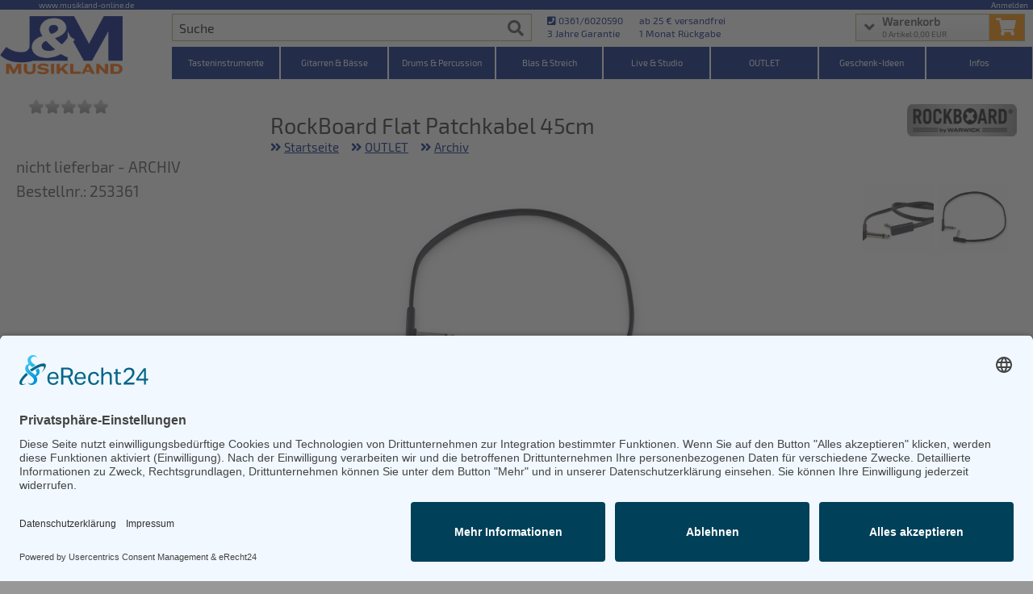

--- FILE ---
content_type: text/html; charset=utf-8
request_url: https://www.musikland-online.de/RockBoard-Flat-Patchkabel-45cm/products/roflp938522/
body_size: 33565
content:
<!DOCTYPE HTML>
<html lang="de-DE">
<head>

<!-- Start Usercentrics / erecht24 -->
<link rel="preconnect" href="//app.eu.usercentrics.eu">
<link rel="preconnect" href="//api.eu.usercentrics.eu">
<link rel="preconnect" href="//sdp.eu.usercentrics.eu">
<link rel="preload" href="//app.eu.usercentrics.eu/browser-ui/latest/loader.js" as="script">
<link rel="preload" href="//sdp.eu.usercentrics.eu/latest/uc-block.bundle.js" as="script">
<script id="usercentrics-cmp" async data-eu-mode="true" data-settings-id="wnNL8XuuQbxagE" src="https://app.eu.usercentrics.eu/browser-ui/latest/loader.js"></script>
<script type="application/javascript" src="https://sdp.eu.usercentrics.eu/latest/uc-block.bundle.js"></script>
<!-- Ende Usercentrics / erecht24 -->

<!-- Google Tag Manager -->
<script>
(function(w,d,s,l,i){
	w[l]=w[l]||[];
	w[l].push({'gtm.start':new Date().getTime(),event:'gtm.js'});
	var f=d.getElementsByTagName(s)[0], j=d.createElement(s), dl=l!='dataLayer'?'&l='+l:'';
	j.async=true;
	j.src='https://www.googletagmanager.com/gtm.js?id='+i+dl;
	f.parentNode.insertBefore(j,f);
})(window,document,'script','dataLayer','GTM-56ML8KH');
</script>
<!-- End Google Tag Manager -->



 


<meta name="viewport" content="width=device-width, initial-scale=1.0"/>
<title>RockBoard Flat Patchkabel 45cm</title>
<meta name="description" content="RockBoard Flat Patchkabel 45cm Klinke - Klinke Die RockBoard Patchkabel wurden extra flach und platzsparend designt um d(...)">
<meta name="keywords" content="RockBoard Flat Kabel 1, Stecker Winkelklinke - Winkelklinke, Kabellänge cm 45">
<meta name="robots" content="index, follow">
<base href="https://www.musikland-online.de" />
<link rel="canonical" href="https://www.musikland-online.de/RockBoard-Flat-Patchkabel-45cm/products/roflp938522/" />


<link rel="stylesheet" type="text/css" href="/pro/css/normalize_bootstrap_animate.min.css" />
<link rel="stylesheet" media="screen" type="text/css" href="/pro/pro.css?v=20251110011738" />
<link rel="stylesheet" media="print" onload="this.media='all'" href="/pro/font.css">
<link rel="stylesheet" media="print" onload="this.media='all'" href="/pro/all_fontawesome_brands_solid.min.css">

<script src="/pro/js/jquery-3.6.0.min.js" async defer></script>
<script src="/pro/pageloader.js?v=20251110011738" async defer></script>

<link rel="apple-touch-icon" href="/pro/pix/musikland-online.de-touch-icon.png" />
<meta name="apple-mobile-web-app-capable" content="yes">
<meta name="apple-mobile-web-app-status-bar-style" content="black-translucent">
<meta name="apple-mobile-web-app-title" content="J&amp;M">
<link rel="shortcut icon" href="/pro/pix/musikland-online.de-touch-icon.png" type="image/x-icon">
<link rel="manifest" href="/manifest.json?v=20251110011738">

<meta name="theme-color" content="#002080" />

<meta http-equiv="Permissions-Policy" content="ch-ua-form-factor">



</head>

<body>

<main>


<!-- START content area
================================================== -->
<div class="grid grid_3">
	<div class="row whitebg artikel_extra_space">
		<!--INTRO-->
		<div class="c12 space-bot">
			<div class="sw_content proshop proshop">
				<article>
				<!-- SHOP Kategorie Rahmen
				================================================== -->
				<div class="grid">
				<!-- SHOP Kategorie Navigation
				================================================== -->
				<div class="c3 subkatdivlinks">
				<span class="proshop_artikel_ueberschrift mobile_only">RockBoard Flat Patchkabel 45cm</span>
						<div class="c8 artikelbilddiv mobile_only">
							<figure class="bildfigure" onclick="javascript:start_new_pic_gallery();" style="cursor:pointer;">
								<img src="pix/download/roflp938522/rockboard_flat_patchkabel_45_1.jpg" alt="RockBoard Flat Patchkabel 45cm" class="artikelbild">
								<figcaption>RockBoard Flat Patchkabel 45cm</figcaption>
							</figure>
						</div>				<div class="ps_add_artikel_links">
					<ul class="ps_add_artikel_ul">

						<li class="ps_add_artikel_li artikel_bewertungs_li">
							<div class="e_k">
								<div class='proshop_add_li_bewertung'>
									<div class='produkt_sw_bewertung_grau'  title='Bewertung 0 von 5 Sternen' onclick='javascript:start_bewertung("index.php?sw_ajaxhelper=roflp938522&ajax_action=start_bewertung");'></div>
									<div class='produkt_sw_bewertung_stern' style='width:0px'  title='Bewertung 0 von 5 Sternen' onclick='javascript:start_bewertung("index.php?sw_ajaxhelper=roflp938522&ajax_action=start_bewertung");'></div>
								</div>
							</div>
						</li>
						<li class="ps_add_artikel_li leftie">
							<span class="e_k liefstat2">nicht lieferbar - ARCHIV</span>
						</li>
						<li class="ps_add_artikel_li leftie">
							<span class="e_k">Bestellnr.: 253361</span>
						</li>
						<!-- art_kat_details_start -->
						<li>
						</li><!-- art_kat_details_end -->
					</ul>
				</div>
				</div><!-- end shop kat navi -->
				<!-- SHOP Main Anzeige
				================================================== -->
				<div class="c9 proshopmaindiv">
					<div class="proshop_artikel_detail_headrow">
						<h1 class="c10 proshop_artikel_detail_h1">RockBoard Flat Patchkabel 45cm</h1>
						<div class="c2 proshop_artikel_detail_h1_her"><a href="/search/manufacturer/585/RockBoard/"><img src="/bilder/cache/hersteller_logo/585.jpg" alt="RockBoard"></a></div>
					</div><!-- end headrow -->
<div class="breadcrumb_nav_wrapper"><ul class="breadcrumb_nav"><li><i class="fas fa-angle-double-right"></i><a href="/">Startseite</a></li><li><i class="fas fa-angle-double-right"></i><a href="/Outlet/">OUTLET</a></li><li><i class="fas fa-angle-double-right"></i><a href="/archiv_artikel/">Archiv</a></li></ul></div>					<div class="row proshop_bild_figure_row">
						<div id="sw_detail_bild_div" class="c8">
							<figure class="bildfigure" onclick="javascript:start_new_pic_gallery();" style="cursor:pointer;">
								<img src="pix/download/roflp938522/rockboard_flat_patchkabel_45_1.jpg" alt="RockBoard Flat Patchkabel 45cm" class="artikelbild">
								<figcaption>RockBoard Flat Patchkabel 45cm</figcaption>
							</figure>
						</div>
						<div id="sw_detail_sub_bild_div" class="c4">
	
		<link href="https://cdn.sitewizard.de/photoswipe/dist/photoswipe.css" rel="stylesheet" />
		<link href="https://cdn.sitewizard.de/photoswipe/dist/default-skin/default-skin.css" rel="stylesheet" />
		<script async src="https://cdn.sitewizard.de/photoswipe/dist/photoswipe.min.js"></script>
		<script async src="https://cdn.sitewizard.de/photoswipe/dist/photoswipe-ui-default.min.js"></script>
		<script async src="https://cdn.sitewizard.de/photoswipe/photoswipe_starter_auto.js"></script>
    
	
	<div id="swo_onlineshop-gallery" class="sitewizard-gallery"><a href="https://www.musikland-online.de/pix/download/roflp938522/rockboard_flat_patchkabel_45_1.jpg" data-size="1392x708" data-preis="5,40 EUR" data-bestid="roflp938522" data-wkname="in den Warenkorb" aria-label="XXL Bild Nr. 1 für Artikel RockBoard Flat Patchkabel 45cm" class="demo-gallery__img--main"><img src="bilder/cache/XXL_Bilder_temp_dir/download@roflp938522@rockboard_flat_patchkabel_45_1.jpg" alt="" /><figure>RockBoard Flat Patchkabel 45cm Bild 1</figure></a><a href="https://www.musikland-online.de/pix/download/roflp938522/rockboard_flat_patchkabel_45_2.jpg" data-size="1600x900" data-preis="5,40 EUR" data-bestid="roflp938522" data-wkname="in den Warenkorb" aria-label="XXL Bild Nr. 2 für Artikel RockBoard Flat Patchkabel 45cm" class="demo-gallery__img--main"><img src="bilder/cache/XXL_Bilder_temp_dir/download@roflp938522@rockboard_flat_patchkabel_45_2.jpg" alt="" /><figure>RockBoard Flat Patchkabel 45cm Bild 2</figure></a></div><div id="gallery" class="pswp" tabindex="-1" role="dialog" aria-hidden="true"><div class="pswp__bg"></div><div class="pswp__scroll-wrap"><div class="pswp__container"><div class="pswp__item"></div><div class="pswp__item"></div><div class="pswp__item"></div></div><div class="pswp__ui pswp__ui--hidden"><div class="pswp__top-bar"><div class="pswp__counter"></div><button class="pswp__button pswp__button--close" title="Close (Esc)"></button><button class="pswp__button pswp__button--share" title="Share"></button><button class="pswp__button pswp__button--fs" title="Toggle fullscreen"></button><button class="pswp__button pswp__button--zoom" title="Zoom in/out"></button><div class="pswp__preloader"><div class="pswp__preloader__icn"><div class="pswp__preloader__cut"><div class="pswp__preloader__donut"></div></div></div></div></div><!--// loading_div //--><div class="pswp__share-modal pswp__share-modal--hidden pswp__single-tap"><div class="pswp__share-tooltip"><!--// share_div //--></div></div><button class="pswp__button pswp__button--arrow--left" title="Previous (arrow left)"></button><button class="pswp__button pswp__button--arrow--right" title="Next (arrow right)"></button><div class="pswp__caption"><div class="pswp__caption__center"></div></div></div></div></div>

						</div>
					</div><!-- end proshop_bild_figure_row -->

				<div id="sw_ols_detail_2019_artikeltext">
					<div id="artikeltext"><!--Artikeltext//--><h2><strong><span style="font-size: 20px !important;">RockBoard Flat Patchkabel 45cm Klinke - Klinke </span></strong><br /></h2><p>Die RockBoard Patchkabel wurden extra flach und platzsparend designt um den vorhandenen Platz auf deinem Pedalboard optimal auszunutzen. Sie verfügen über schmale, abgewinkelte Klinkenstecker und die abgeflachten Leiterkabel verhindern wirkungsvoll Verwindungen. Das sorgt für eine akkurate und saubere Verkabelung auf dem Board. <br /><br /></p><ul><li>flaches Patchkabel mit rechteckigem Querschnitt</li><li>platzsparende und extra schmale, abgewinkelte Klinkenstecker</li><li>flexibler Kupferleiter (20 x 0,12 mm)</li><li>gewickelter Kupferschirm (34 x 0,12 mm)</li><li>PE (Polyethylen) Signalisolation</li><li>flexibler PVC Kabelmantel</li><li>Kabelkapazität weniger als 10 pF/Dezimeter</li><li>Leiterwiderstand weniger als 10 mOhm/Dezimeter</li><li>gewinkelte 6,3 mm Mono-Klinkenstecker</li><li>Arbeitstemperatur -15º C bis +70° C</li><li>Außenabmessungen Kabel (B x H) 7 x 3 mm (rechteckig)</li><li>Außenabmessungen Stecker (B x H) 12,5 x 7,5 mm</li><li>schwarz</li><li>Länge 45 cm</li></ul>

<div class="loadbeeTabContent" data-loadbee-apikey="STH5gfhUM6vw9s2BYVaTPhymaAW8ccnU" data-loadbee-gtin="4033685502633" data-loadbee-locale="de_DE"></div>
<script async src="https://cdn.loadbee.com/js/loadbee_integration.js"></script>

<h4 style="margin:20px 0 0 0">Specs RockBoard Flat Patchkabel 45cm</h4>


	<ul class="merkmal_menu_links">
		<li>Stecker: 
			<a href="/search/merkmal/Stecker/Winkelklinke%20-%20Winkelklinke/">Winkelklinke - Winkelklinke</a>
		</li>
		<li>Kabellänge cm: 
			<a href="/search/merkmal/Kabell%C3%A4nge%20cm/45/">45</a>
		</li>
	</ul>


</div><div style="clear:both"></div></div><div id="sw_ols_buy_zube_div"><div class="grid grid_1">
<div class="">
<div class="c12 nopad space-bot whitebg carouselclassdiv">
<!-- SLIDER AREA
================================================== -->
<div class="list_carousel zubehr">
<ul id="slide_e2a5640f934121dd597699627d932f9b" class="sw_slider_carou sw_main_top_artikel_slide" data-slide_max="8" data-slide_scrollnum="2" data-slide_autoplay="false" data-slider_img_h="200" data-slide_width="160" data-show_nav="1"><li>
<div class="sw_slider_carou_slide_div">
<div class="sw_slider_carou_slide_div_img">
<a aria-label="Details zu D'Addario Gurt Auto-Lock Blood Red" href="DAddario-Gurt-Auto-Lock-Blood-Red/products/dagua038104/" style="background-image:url('/pix/onlineshop/daddario_50bal11_500.jpg');"></a>
</div>
<div class="slider_txt_content">
<p class="slider_preis">35,00 EUR</p>
<p class="slider_status sls_col_0">Sofort lieferbar</p>
<a aria-label="Produktseite D'Addario Gurt Auto-Lock Blood Red" href="DAddario-Gurt-Auto-Lock-Blood-Red/products/dagua038104/" class="slider_name">D'Addario Gurt Auto-Lock Blood Red</a>
</div>
</div>
</li>
<li>
<div class="sw_slider_carou_slide_div">
<div class="sw_slider_carou_slide_div_img">
<a aria-label="Details zu Fender Classic 7er Gitarrenständer Koffer Black" href="Fender-Classic-7er-Gitarrenstaender-Koffer-Black/products/fecle262505/" style="background-image:url('/pix/onlineshop/001_0991017506_merch_frt_001_nr_500.jpg');"></a>
</div>
<div class="slider_txt_content">
<p class="slider_preis">299,00 EUR</p>
<p class="slider_status sls_col_0">Sofort lieferbar</p>
<a aria-label="Produktseite Fender Classic 7er Gitarrenständer Koffer Black" href="Fender-Classic-7er-Gitarrenstaender-Koffer-Black/products/fecle262505/" class="slider_name">Fender Classic 7er Gitarrenständer Koffer Black</a>
</div>
</div>
</li>
<li>
<div class="sw_slider_carou_slide_div">
<div class="sw_slider_carou_slide_div_img">
<a aria-label="Details zu Vox amPlug 3 UK Drive Gitarre Headphone" href="Vox-amPlug-3-UK-Drive-Gitarre-Headphone/" style="background-image:url('/pix/onlineshop/vxap3uk_500.jpg');"></a>
</div>
<div class="slider_txt_content">
<p class="slider_preis">54,00 EUR</p>
<p class="slider_status sls_col_0">Sofort lieferbar</p>
<a aria-label="Produktseite Vox amPlug 3 UK Drive Gitarre Headphone" href="Vox-amPlug-3-UK-Drive-Gitarre-Headphone/" class="slider_name">Vox amPlug 3 UK Drive Gitarre Headphone</a>
</div>
</div>
</li>
<li>
<div class="sw_slider_carou_slide_div">
<div class="sw_slider_carou_slide_div_img">
<a aria-label="Details zu Fender Gurt Weighless Grey Tweed" href="Fender-Gurt-Weighless-Grey-Tweed/products/feguw98906/" style="background-image:url('/pix/onlineshop/001_0990685003_merch_frt_001_nr_500.jpg');"></a>
</div>
<div class="slider_txt_content">
<p class="slider_preis">25,90 EUR</p>
<p class="slider_status sls_col_0">Sofort lieferbar</p>
<a aria-label="Produktseite Fender Gurt Weighless Grey Tweed" href="Fender-Gurt-Weighless-Grey-Tweed/products/feguw98906/" class="slider_name">Fender Gurt Weighless Grey Tweed</a>
</div>
</div>
</li>
<li>
<div class="sw_slider_carou_slide_div">
<div class="sw_slider_carou_slide_div_img">
<a aria-label="Details zu Fender Gurt Weighless Red Tweed" href="Fender-Gurt-Weighless-Red-Tweed/products/feguw98905/" style="background-image:url('/pix/onlineshop/001_0990685002_merch_frt_001_nr_500.jpg');"></a>
</div>
<div class="slider_txt_content">
<p class="slider_preis">25,90 EUR</p>
<p class="slider_status sls_col_0">Sofort lieferbar</p>
<a aria-label="Produktseite Fender Gurt Weighless Red Tweed" href="Fender-Gurt-Weighless-Red-Tweed/products/feguw98905/" class="slider_name">Fender Gurt Weighless Red Tweed</a>
</div>
</div>
</li>
<li>
<div class="sw_slider_carou_slide_div">
<div class="sw_slider_carou_slide_div_img">
<a aria-label="Details zu Fender Bass Offset mini Stand " href="Fender-Bass-Offset-mini-Stand-/products/febaa157304/" style="background-image:url('/pix/onlineshop/fender_bass_offset_stand_500.jpg');"></a>
</div>
<div class="slider_txt_content">
<p class="slider_preis">26,90 EUR</p>
<p class="slider_status sls_col_0">Sofort lieferbar</p>
<a aria-label="Produktseite Fender Bass Offset mini Stand " href="Fender-Bass-Offset-mini-Stand-/products/febaa157304/" class="slider_name">Fender Bass Offset mini Stand </a>
</div>
</div>
</li>
<li>
<div class="sw_slider_carou_slide_div">
<div class="sw_slider_carou_slide_div_img">
<a aria-label="Details zu Nux MG-101 Multieffekt " href="Nux-MG-101-Multieffekt-/" style="background-image:url('/pix/onlineshop/mnumg101b_500.jpg');"></a>
</div>
<div class="slider_txt_content">
<p class="slider_preis">99,00 EUR</p>
<p class="slider_status sls_col_0">Sofort lieferbar</p>
<a aria-label="Produktseite Nux MG-101 Multieffekt " href="Nux-MG-101-Multieffekt-/" class="slider_name">Nux MG-101 Multieffekt </a>
</div>
</div>
</li>
<li>
<div class="sw_slider_carou_slide_div">
<div class="sw_slider_carou_slide_div_img">
<a aria-label="Details zu Ernie Ball EB6081 Instrumentenkabel 3m schwarz" href="Ernie-Ball-EB6081-Instrumentenkabel-3m-schwarz/products/erbae402513/" style="background-image:url('/pix/onlineshop/eb6081_500.jpg');"></a>
</div>
<div class="slider_txt_content">
<p class="slider_preis">31,90 EUR</p>
<p class="slider_status sls_col_0">Sofort lieferbar</p>
<a aria-label="Produktseite Ernie Ball EB6081 Instrumentenkabel 3m schwarz" href="Ernie-Ball-EB6081-Instrumentenkabel-3m-schwarz/products/erbae402513/" class="slider_name">Ernie Ball EB6081 Instrumentenkabel 3m schwarz</a>
</div>
</div>
</li>
<li>
<div class="sw_slider_carou_slide_div">
<div class="sw_slider_carou_slide_div_img">
<a aria-label="Details zu DAddario PW-CP-02 NS Capo Black " href="DAddario-PW-CP-02-NS-Capo-Black-/products/dansc637705/" style="background-image:url('/pix/onlineshop/da_pwcp02_500.jpg');"></a>
</div>
<div class="slider_txt_content">
<p class="slider_preis">28,90 EUR</p>
<p class="slider_status sls_col_0">Sofort lieferbar</p>
<a aria-label="Produktseite DAddario PW-CP-02 NS Capo Black " href="DAddario-PW-CP-02-NS-Capo-Black-/products/dansc637705/" class="slider_name">DAddario PW-CP-02 NS Capo Black </a>
</div>
</div>
</li>
<li>
<div class="sw_slider_carou_slide_div">
<div class="sw_slider_carou_slide_div_img">
<a aria-label="Details zu Ibanez Guitar Pedal Power PWRS6 Supply" href="Ibanez-Guitar-Pedal-Power-PWRS6-Supply/" style="background-image:url('/pix/onlineshop/ibanez_guitar_pedal_power500.jpg');"></a>
</div>
<div class="slider_txt_content">
<p class="slider_preis">139,00 EUR</p>
<p class="slider_status sls_col_0">Sofort lieferbar</p>
<a aria-label="Produktseite Ibanez Guitar Pedal Power PWRS6 Supply" href="Ibanez-Guitar-Pedal-Power-PWRS6-Supply/" class="slider_name">Ibanez Guitar Pedal Power PWRS6 Supply</a>
</div>
</div>
</li>
<li>
<div class="sw_slider_carou_slide_div">
<div class="sw_slider_carou_slide_div_img">
<a aria-label="Details zu Fender Hootenanny Festival TAN Gurt" href="Fender-Hootenanny-Festival-TAN-Gurt/products/fehof251705/" style="background-image:url('/pix/onlineshop/001_0990638021_merch_dtl_001_nr_500.jpg');"></a>
</div>
<div class="slider_txt_content">
<p class="slider_preis">29,90 EUR</p>
<p class="slider_status sls_col_0">Sofort lieferbar</p>
<a aria-label="Produktseite Fender Hootenanny Festival TAN Gurt" href="Fender-Hootenanny-Festival-TAN-Gurt/products/fehof251705/" class="slider_name">Fender Hootenanny Festival TAN Gurt</a>
</div>
</div>
</li>
<li>
<div class="sw_slider_carou_slide_div">
<div class="sw_slider_carou_slide_div_img">
<a aria-label="Details zu Boss CB-EG10 deluxe Gigbag E-Gitarre" href="Boss-CB-EG10-deluxe-Gigbag-E-Gitarre/products/bocbd340503/" style="background-image:url('/pix/onlineshop/boss_cbeg10_500.jpg');"></a>
</div>
<div class="slider_txt_content">
<p class="slider_preis">79,00 EUR</p>
<p class="slider_status sls_col_0">Sofort lieferbar</p>
<a aria-label="Produktseite Boss CB-EG10 deluxe Gigbag E-Gitarre" href="Boss-CB-EG10-deluxe-Gigbag-E-Gitarre/products/bocbd340503/" class="slider_name">Boss CB-EG10 deluxe Gigbag E-Gitarre</a>
</div>
</div>
</li>
<li>
<div class="sw_slider_carou_slide_div">
<div class="sw_slider_carou_slide_div_img">
<a aria-label="Details zu Gibson Metal Jack Plate (Gold)" href="Gibson-Metal-Jack-Plate-Gold/products/gimej646904/" style="background-image:url('/pix/onlineshop/001_prjp020back__21286_500.jpg');"></a>
</div>
<div class="slider_txt_content">
<p class="slider_preis">12,90 EUR</p>
<p class="slider_status sls_col_0">Sofort lieferbar</p>
<a aria-label="Produktseite Gibson Metal Jack Plate (Gold)" href="Gibson-Metal-Jack-Plate-Gold/products/gimej646904/" class="slider_name">Gibson Metal Jack Plate (Gold)</a>
</div>
</div>
</li>
<li>
<div class="sw_slider_carou_slide_div">
<div class="sw_slider_carou_slide_div_img">
<a aria-label="Details zu Fender Pasadena Gitarrengurt Blue Snowflake" href="Fender-Pasadena-Gitarrengurt-Blue-Snowflake/products/fepag610109/" style="background-image:url('/pix/onlineshop/fender_pasadena_blue_500.jpg');"></a>
</div>
<div class="slider_txt_content">
<p class="slider_preis">19,90 EUR</p>
<p class="slider_status sls_col_0">Sofort lieferbar</p>
<a aria-label="Produktseite Fender Pasadena Gitarrengurt Blue Snowflake" href="Fender-Pasadena-Gitarrengurt-Blue-Snowflake/products/fepag610109/" class="slider_name">Fender Pasadena Gitarrengurt Blue Snowflake</a>
</div>
</div>
</li>
<li>
<div class="sw_slider_carou_slide_div">
<div class="sw_slider_carou_slide_div_img">
<a aria-label="Details zu Palmer PWT 08 MK2 Universalnetzteil für Pedalboard" href="Palmer-PWT-08-MK2-Universalnetzteil-fuer-Pedalboard/" style="background-image:url('/pix/onlineshop/palmer_pwt_08_mk2500.jpg');"></a>
</div>
<div class="slider_txt_content">
<p class="slider_preis">119,00 EUR</p>
<p class="slider_status sls_col_0">Sofort lieferbar</p>
<a aria-label="Produktseite Palmer PWT 08 MK2 Universalnetzteil für Pedalboard" href="Palmer-PWT-08-MK2-Universalnetzteil-fuer-Pedalboard/" class="slider_name">Palmer PWT 08 MK2 Universalnetzteil für Pedalboard</a>
</div>
</div>
</li>
<li>
<div class="sw_slider_carou_slide_div">
<div class="sw_slider_carou_slide_div_img">
<a aria-label="Details zu Fender FEJ610 Jazzmaster Jaguar Gigbag" href="Fender-FEJ610-Jazzmaster-Jaguar-Gigbag/products/fefej943105/" style="background-image:url('/pix/onlineshop/Fender-FEJ610-Jazzmaster-Jaguar-Gigbag.jpg');"></a>
</div>
<div class="slider_txt_content">
<p class="slider_preis">59,90 EUR</p>
<p class="slider_status sls_col_0">Sofort lieferbar</p>
<a aria-label="Produktseite Fender FEJ610 Jazzmaster Jaguar Gigbag" href="Fender-FEJ610-Jazzmaster-Jaguar-Gigbag/products/fefej943105/" class="slider_name">Fender FEJ610 Jazzmaster Jaguar Gigbag</a>
</div>
</div>
</li>
<li>
<div class="sw_slider_carou_slide_div">
<div class="sw_slider_carou_slide_div_img">
<a aria-label="Details zu Ortega OTMEG33-CR 3+3 E-Git Mechanik" href="Ortega-OTMEG33-CR-33-E-Git-Mechanik/products/orote271713/" style="background-image:url('/pix/onlineshop/ortega_otmeg33cr_500.jpg');"></a>
</div>
<div class="slider_txt_content">
<p class="slider_preis">22,90 EUR</p>
<p class="slider_status sls_col_0">Sofort lieferbar</p>
<a aria-label="Produktseite Ortega OTMEG33-CR 3+3 E-Git Mechanik" href="Ortega-OTMEG33-CR-33-E-Git-Mechanik/products/orote271713/" class="slider_name">Ortega OTMEG33-CR 3+3 E-Git Mechanik</a>
</div>
</div>
</li>
<li>
<div class="sw_slider_carou_slide_div">
<div class="sw_slider_carou_slide_div_img">
<a aria-label="Details zu Ernie Ball EB2215 Skinny Top Saiten 010-052 " href="Ernie-Ball-EB-2215-Skinny-Top-Saiten-010-052-/" style="background-image:url('/pix/onlineshop/eb2215_500.jpg');"></a>
</div>
<div class="slider_txt_content">
<p class="slider_preis">7,90 EUR</p>
<p class="slider_status sls_col_0">Sofort lieferbar</p>
<a aria-label="Produktseite Ernie Ball EB2215 Skinny Top Saiten 010-052 " href="Ernie-Ball-EB-2215-Skinny-Top-Saiten-010-052-/" class="slider_name">Ernie Ball EB2215 Skinny Top Saiten 010-052 </a>
</div>
</div>
</li>
<li>
<div class="sw_slider_carou_slide_div">
<div class="sw_slider_carou_slide_div_img">
<a aria-label="Details zu Fender dlx Kabel KL-KL 3m Tweed " href="Fender-dlx-Kabel-KL-KL-3m-Tweed-/products/fedlk196104/" style="background-image:url('/pix/onlineshop/001_0990820089_merch_frt_002_nr.jpg');"></a>
</div>
<div class="slider_txt_content">
<p class="slider_preis">20,90 EUR</p>
<p class="slider_status sls_col_0">Sofort lieferbar</p>
<a aria-label="Produktseite Fender dlx Kabel KL-KL 3m Tweed " href="Fender-dlx-Kabel-KL-KL-3m-Tweed-/products/fedlk196104/" class="slider_name">Fender dlx Kabel KL-KL 3m Tweed </a>
</div>
</div>
</li>
<li>
<div class="sw_slider_carou_slide_div">
<div class="sw_slider_carou_slide_div_img">
<a aria-label="Details zu Dunlop 65 Lemon Oil" href="Dunlop-65-Lemon-Oil/products/dugrl848906/" style="background-image:url('/pix/onlineshop/dunlop_lemon_oil_500.jpg');"></a>
</div>
<div class="slider_txt_content">
<p class="slider_preis">8,90 EUR</p>
<p class="slider_status sls_col_0">Sofort lieferbar</p>
<a aria-label="Produktseite Dunlop 65 Lemon Oil" href="Dunlop-65-Lemon-Oil/products/dugrl848906/" class="slider_name">Dunlop 65 Lemon Oil</a>
</div>
</div>
</li>
<li>
<div class="sw_slider_carou_slide_div">
<div class="sw_slider_carou_slide_div_img">
<a aria-label="Details zu Ernie Ball EB2026 Paradigm E-Gitarren Saiten 12-56" href="Ernie-Ball-EB2026-Paradigm-E-Gitarren-Saiten-12-56/products/erbap619304/" style="background-image:url('/pix/onlineshop/001_eb2026_web_original_500.jpg');"></a>
</div>
<div class="slider_txt_content">
<p class="slider_preis">16,50 EUR</p>
<p class="slider_status sls_col_0">Sofort lieferbar</p>
<a aria-label="Produktseite Ernie Ball EB2026 Paradigm E-Gitarren Saiten 12-56" href="Ernie-Ball-EB2026-Paradigm-E-Gitarren-Saiten-12-56/products/erbap619304/" class="slider_name">Ernie Ball EB2026 Paradigm E-Gitarren Saiten 12-56</a>
</div>
</div>
</li>
<li>
<div class="sw_slider_carou_slide_div">
<div class="sw_slider_carou_slide_div_img">
<a aria-label="Details zu Stagg SPS-DC5 Stromverteilerkabel" href="Stagg-SPS-DC5-Stromverteilerkabel/" style="background-image:url('/pix/onlineshop/Stagg-SPS-DC5-Stromverteilerkabel.jpg');"></a>
</div>
<div class="slider_txt_content">
<p class="slider_preis">5,90 EUR</p>
<p class="slider_status sls_col_0">Sofort lieferbar</p>
<a aria-label="Produktseite Stagg SPS-DC5 Stromverteilerkabel" href="Stagg-SPS-DC5-Stromverteilerkabel/" class="slider_name">Stagg SPS-DC5 Stromverteilerkabel</a>
</div>
</div>
</li>
<li>
<div class="sw_slider_carou_slide_div">
<div class="sw_slider_carou_slide_div_img">
<a aria-label="Details zu Sennheiser e 906 Mikrofon" href="Sennheiser-E-906-Mikro-Amp-Perc/" style="background-image:url('/pix/onlineshop/e906_1_500_1.jpg');"></a>
</div>
<div class="slider_txt_content">
<p class="slider_preis">179,00 EUR</p>
<p class="slider_status sls_col_0">Sofort lieferbar</p>
<a aria-label="Produktseite Sennheiser e 906 Mikrofon" href="Sennheiser-E-906-Mikro-Amp-Perc/" class="slider_name">Sennheiser e 906 Mikrofon</a>
</div>
</div>
</li>
<li>
<div class="sw_slider_carou_slide_div">
<div class="sw_slider_carou_slide_div_img">
<a aria-label="Details zu Schaller Security S-Lock Satin Chrom" href="Schaller-Security-S-Lock-Satin-Chrom/products/scses682507/" style="background-image:url('/pix/onlineshop/sc570252_500.jpg');"></a>
</div>
<div class="slider_txt_content">
<p class="slider_preis">24,90 EUR</p>
<p class="slider_status sls_col_0">Sofort lieferbar</p>
<a aria-label="Produktseite Schaller Security S-Lock Satin Chrom" href="Schaller-Security-S-Lock-Satin-Chrom/products/scses682507/" class="slider_name">Schaller Security S-Lock Satin Chrom</a>
</div>
</div>
</li>
<li>
<div class="sw_slider_carou_slide_div">
<div class="sw_slider_carou_slide_div_img">
<a aria-label="Details zu Schaller Security S-Lock Nickel" href="Schaller-Security-S-Lock-Nickel/products/scses682504/" style="background-image:url('/pix/onlineshop/sc570250_500.jpg');"></a>
</div>
<div class="slider_txt_content">
<p class="slider_preis">24,90 EUR</p>
<p class="slider_status sls_col_0">Sofort lieferbar</p>
<a aria-label="Produktseite Schaller Security S-Lock Nickel" href="Schaller-Security-S-Lock-Nickel/products/scses682504/" class="slider_name">Schaller Security S-Lock Nickel</a>
</div>
</div>
</li>
<li>
<div class="sw_slider_carou_slide_div">
<div class="sw_slider_carou_slide_div_img">
<a aria-label="Details zu Fender Guitar Bass Multi-Tool" href="Fender-Guitar-Bass-Multi-Tool/products/fegum446505/" style="background-image:url('/pix/onlineshop/fender_guitar_bass_multitool_500.jpg');"></a>
</div>
<div class="slider_txt_content">
<p class="slider_preis">21,90 EUR</p>
<p class="slider_status sls_col_0">Sofort lieferbar</p>
<a aria-label="Produktseite Fender Guitar Bass Multi-Tool" href="Fender-Guitar-Bass-Multi-Tool/products/fegum446505/" class="slider_name">Fender Guitar Bass Multi-Tool</a>
</div>
</div>
</li>
<li>
<div class="sw_slider_carou_slide_div">
<div class="sw_slider_carou_slide_div_img">
<a aria-label="Details zu Schaller Security S-Lock Chrom" href="Schaller-Security-S-Lock-Chrom/products/scses682506/" style="background-image:url('/pix/onlineshop/sc570251a_500.jpg');"></a>
</div>
<div class="slider_txt_content">
<p class="slider_preis">24,90 EUR</p>
<p class="slider_status sls_col_0">Sofort lieferbar</p>
<a aria-label="Produktseite Schaller Security S-Lock Chrom" href="Schaller-Security-S-Lock-Chrom/products/scses682506/" class="slider_name">Schaller Security S-Lock Chrom</a>
</div>
</div>
</li>
<li>
<div class="sw_slider_carou_slide_div">
<div class="sw_slider_carou_slide_div_img">
<a aria-label="Details zu Fender MonoNeon Instrumentenkabel 5,5m" href="Fender-MonoNeon-Instrumentenkabel-55m/products/femoi161705/" style="background-image:url('/pix/onlineshop/0990818282_500jpg.jpg');"></a>
</div>
<div class="slider_txt_content">
<p class="slider_preis">39,90 EUR</p>
<p class="slider_status sls_col_0">Sofort lieferbar</p>
<a aria-label="Produktseite Fender MonoNeon Instrumentenkabel 5,5m" href="Fender-MonoNeon-Instrumentenkabel-55m/products/femoi161705/" class="slider_name">Fender MonoNeon Instrumentenkabel 5,5m</a>
</div>
</div>
</li>
<li>
<div class="sw_slider_carou_slide_div">
<div class="sw_slider_carou_slide_div_img">
<a aria-label="Details zu Cordial EL 1,5 LL 215 Speaker Kabel Elements" href="Cordial-EL-15-LL-215-Speaker-Kabel-Elements/products/coell890106/" style="background-image:url('/pix/onlineshop/cordial_el_speakerkabel_ll_215_500.jpg');"></a>
</div>
<div class="slider_txt_content">
<p class="slider_preis">7,90 EUR</p>
<p class="slider_status sls_col_0">Sofort lieferbar</p>
<a aria-label="Produktseite Cordial EL 1,5 LL 215 Speaker Kabel Elements" href="Cordial-EL-15-LL-215-Speaker-Kabel-Elements/products/coell890106/" class="slider_name">Cordial EL 1,5 LL 215 Speaker Kabel Elements</a>
</div>
</div>
</li>
<li>
<div class="sw_slider_carou_slide_div">
<div class="sw_slider_carou_slide_div_img">
<a aria-label="Details zu Schaller Security S-Lock gold NEW 14010501" href="Schaller-Security-S-Lock-gold-NEW-14010501/" style="background-image:url('/pix/onlineshop/001_71571_500.jpg');"></a>
</div>
<div class="slider_txt_content">
<p class="slider_preis">35,90 EUR</p>
<p class="slider_status sls_col_0">Sofort lieferbar</p>
<a aria-label="Produktseite Schaller Security S-Lock gold NEW 14010501" href="Schaller-Security-S-Lock-gold-NEW-14010501/" class="slider_name">Schaller Security S-Lock gold NEW 14010501</a>
</div>
</div>
</li>
<li>
<div class="sw_slider_carou_slide_div">
<div class="sw_slider_carou_slide_div_img">
<a aria-label="Details zu Korg PC-2 ClipOn Tuner Chromatisch" href="Korg-PC-2-ClipOn-Tuner-Chromatisch/" style="background-image:url('/pix/onlineshop/001_tupc2_02_slant_web_original_500.jpg');"></a>
</div>
<div class="slider_txt_content">
<p class="slider_preis">19,90 EUR</p>
<p class="slider_status sls_col_0">Sofort lieferbar</p>
<a aria-label="Produktseite Korg PC-2 ClipOn Tuner Chromatisch" href="Korg-PC-2-ClipOn-Tuner-Chromatisch/" class="slider_name">Korg PC-2 ClipOn Tuner Chromatisch</a>
</div>
</div>
</li>
<li>
<div class="sw_slider_carou_slide_div">
<div class="sw_slider_carou_slide_div_img">
<a aria-label="Details zu Righton Straps Leathercraft SUGAR Woody Gurt" href="Righton-Straps-Leathercraft-SUGAR-Woody-Gurt/products/rists156104/" style="background-image:url('/pix/onlineshop/001_sugar_woody_500.jpg');"></a>
</div>
<div class="slider_txt_content">
<p class="slider_preis">79,90 EUR</p>
<p class="slider_status sls_col_0">Sofort lieferbar</p>
<a aria-label="Produktseite Righton Straps Leathercraft SUGAR Woody Gurt" href="Righton-Straps-Leathercraft-SUGAR-Woody-Gurt/products/rists156104/" class="slider_name">Righton Straps Leathercraft SUGAR Woody Gurt</a>
</div>
</div>
</li>
<li>
<div class="sw_slider_carou_slide_div">
<div class="sw_slider_carou_slide_div_img">
<a aria-label="Details zu Ernie Ball Tool Kit mit diversem Werkzeug Kit" href="Ernie-Ball-Tool-Kit-mit-diversem-Werkzeug-Kit/" style="background-image:url('/pix/onlineshop/001_eb4114_musicians_toolkit_500.jpg');"></a>
</div>
<div class="slider_txt_content">
<p class="slider_preis">55,90 EUR</p>
<p class="slider_status sls_col_0">Sofort lieferbar</p>
<a aria-label="Produktseite Ernie Ball Tool Kit mit diversem Werkzeug Kit" href="Ernie-Ball-Tool-Kit-mit-diversem-Werkzeug-Kit/" class="slider_name">Ernie Ball Tool Kit mit diversem Werkzeug Kit</a>
</div>
</div>
</li>
<li>
<div class="sw_slider_carou_slide_div">
<div class="sw_slider_carou_slide_div_img">
<a aria-label="Details zu Dunlop PVP106 Variety Pack medium " href="Dunlop-PVP106-Variety-Pack-medium-Genuine-Celluloid/" style="background-image:url('/pix/onlineshop/dunlop_adupvp106_500.jpg');"></a>
</div>
<div class="slider_txt_content">
<p class="slider_preis">7,90 EUR</p>
<p class="slider_status sls_col_0">Sofort lieferbar</p>
<a aria-label="Produktseite Dunlop PVP106 Variety Pack medium " href="Dunlop-PVP106-Variety-Pack-medium-Genuine-Celluloid/" class="slider_name">Dunlop PVP106 Variety Pack medium </a>
</div>
</div>
</li>
<li>
<div class="sw_slider_carou_slide_div">
<div class="sw_slider_carou_slide_div_img">
<a aria-label="Details zu Fender Hootenanny Festival RED Gurt" href="Fender-Hootenanny-Festival-RED-Gurt/products/fehof251706/" style="background-image:url('/pix/onlineshop/0990638009_500.jpg');"></a>
</div>
<div class="slider_txt_content">
<p class="slider_preis">29,90 EUR</p>
<p class="slider_status sls_col_0">Sofort lieferbar</p>
<a aria-label="Produktseite Fender Hootenanny Festival RED Gurt" href="Fender-Hootenanny-Festival-RED-Gurt/products/fehof251706/" class="slider_name">Fender Hootenanny Festival RED Gurt</a>
</div>
</div>
</li>
<li>
<div class="sw_slider_carou_slide_div">
<div class="sw_slider_carou_slide_div_img">
<a aria-label="Details zu Fender Original Kabel 4,5m SFG Surf Green" href="Fender-Original-Kabel-4-5m-SFG-Surf-Green/" style="background-image:url('/pix/onlineshop/001_0990515058_merch_frt_002_nr_500.jpg');"></a>
</div>
<div class="slider_txt_content">
<p class="slider_preis">14,90 EUR</p>
<p class="slider_status sls_col_0">Sofort lieferbar</p>
<a aria-label="Produktseite Fender Original Kabel 4,5m SFG Surf Green" href="Fender-Original-Kabel-4-5m-SFG-Surf-Green/" class="slider_name">Fender Original Kabel 4,5m SFG Surf Green</a>
</div>
</div>
</li>
<li>
<div class="sw_slider_carou_slide_div">
<div class="sw_slider_carou_slide_div_img">
<a aria-label="Details zu Dunlop 5410 Micro Fret Cloth 2 pcs" href="Dunlop-5410-Micro-Fret-Cloth-2-pcs/products/dupof848906/" style="background-image:url('/pix/onlineshop/dunlop_politurtuch_500.jpg');"></a>
</div>
<div class="slider_txt_content">
<p class="slider_preis">7,90 EUR</p>
<p class="slider_status sls_col_0">Sofort lieferbar</p>
<a aria-label="Produktseite Dunlop 5410 Micro Fret Cloth 2 pcs" href="Dunlop-5410-Micro-Fret-Cloth-2-pcs/products/dupof848906/" class="slider_name">Dunlop 5410 Micro Fret Cloth 2 pcs</a>
</div>
</div>
</li>
<li>
<div class="sw_slider_carou_slide_div">
<div class="sw_slider_carou_slide_div_img">
<a aria-label="Details zu Dunlop Variety Picks Multi Players Pack II" href="Dunlop-Variety-Picks-Multi-Players-Pack-II/products/duvam848905/" style="background-image:url('/pix/onlineshop/dunlop_variety_picks_500.jpg');"></a>
</div>
<div class="slider_txt_content">
<p class="slider_preis">7,90 EUR</p>
<p class="slider_status sls_col_0">Sofort lieferbar</p>
<a aria-label="Produktseite Dunlop Variety Picks Multi Players Pack II" href="Dunlop-Variety-Picks-Multi-Players-Pack-II/products/duvam848905/" class="slider_name">Dunlop Variety Picks Multi Players Pack II</a>
</div>
</div>
</li>
<li>
<div class="sw_slider_carou_slide_div">
<div class="sw_slider_carou_slide_div_img">
<a aria-label="Details zu Stagg CTU-C1 chromatischer Clip Tuner schwarz" href="Stagg-CTU-C1-bunter-chromatischer-Clip-Tuner/" style="background-image:url('/pix/onlineshop/ctuc130_500.jpg');"></a>
</div>
<div class="slider_txt_content">
<p class="slider_preis">10,00 EUR</p>
<p class="slider_status sls_col_0">Sofort lieferbar</p>
<a aria-label="Produktseite Stagg CTU-C1 chromatischer Clip Tuner schwarz" href="Stagg-CTU-C1-bunter-chromatischer-Clip-Tuner/" class="slider_name">Stagg CTU-C1 chromatischer Clip Tuner schwarz</a>
</div>
</div>
</li>
<li>
<div class="sw_slider_carou_slide_div">
<div class="sw_slider_carou_slide_div_img">
<a aria-label="Details zu Gator Cases GC-ELEC-XL ABS Koffer E-Gitarre" href="Gator-Cases-GC-ELEC-XL-ABS-Koffer-E-Gitarre/" style="background-image:url('/pix/onlineshop/gator_cases_gcelecxl_500.jpg');"></a>
</div>
<div class="slider_txt_content">
<p class="slider_preis">135,00 EUR</p>
<p class="slider_status sls_col_0">Sofort lieferbar</p>
<a aria-label="Produktseite Gator Cases GC-ELEC-XL ABS Koffer E-Gitarre" href="Gator-Cases-GC-ELEC-XL-ABS-Koffer-E-Gitarre/" class="slider_name">Gator Cases GC-ELEC-XL ABS Koffer E-Gitarre</a>
</div>
</div>
</li>
<li>
<div class="sw_slider_carou_slide_div">
<div class="sw_slider_carou_slide_div_img">
<a aria-label="Details zu Stagg Slide Kupfer SGC-30/19" href="Stagg-Slide-Kupfer-SGC-3019/products/stslk244106/" style="background-image:url('/pix/onlineshop/stagg_slide_kupfer_sgc3019_500.jpg');"></a>
</div>
<div class="slider_txt_content">
<p class="slider_preis">9,90 EUR</p>
<p class="slider_status sls_col_0">Sofort lieferbar</p>
<a aria-label="Produktseite Stagg Slide Kupfer SGC-30/19" href="Stagg-Slide-Kupfer-SGC-3019/products/stslk244106/" class="slider_name">Stagg Slide Kupfer SGC-30/19</a>
</div>
</div>
</li>
<li>
<div class="sw_slider_carou_slide_div">
<div class="sw_slider_carou_slide_div_img">
<a aria-label="Details zu Cordial CXI 6 PR-EDITION 25 Gitarrenkabel" href="Cordial-CXI-6-PR-EDITION-25-Gitarrenkabel/" style="background-image:url('/pix/onlineshop/cordial_cxi_predition_25silent_500.jpg');"></a>
</div>
<div class="slider_txt_content">
<p class="slider_preis">46,00 EUR</p>
<p class="slider_status sls_col_0">Sofort lieferbar</p>
<a aria-label="Produktseite Cordial CXI 6 PR-EDITION 25 Gitarrenkabel" href="Cordial-CXI-6-PR-EDITION-25-Gitarrenkabel/" class="slider_name">Cordial CXI 6 PR-EDITION 25 Gitarrenkabel</a>
</div>
</div>
</li>
<li>
<div class="sw_slider_carou_slide_div">
<div class="sw_slider_carou_slide_div_img">
<a aria-label="Details zu Fender dlx Kabel KL-WKL 3m Tweed" href="Fender-dlx-Kabel-KL-WKL-3m-Tweed/products/fedlk196103/" style="background-image:url('/pix/onlineshop/001_0990820091_merch_frt_002_nr.jpg');"></a>
</div>
<div class="slider_txt_content">
<p class="slider_preis">20,90 EUR</p>
<p class="slider_status sls_col_0">Sofort lieferbar</p>
<a aria-label="Produktseite Fender dlx Kabel KL-WKL 3m Tweed" href="Fender-dlx-Kabel-KL-WKL-3m-Tweed/products/fedlk196103/" class="slider_name">Fender dlx Kabel KL-WKL 3m Tweed</a>
</div>
</div>
</li>
<li>
<div class="sw_slider_carou_slide_div">
<div class="sw_slider_carou_slide_div_img">
<a aria-label="Details zu Ernie Ball EB2227 Slinky Ultra E-Gitarren Saiten 010-048" href="Ernie-Ball-EB2227-Slinky-Ultra-E-Gitarren-Saiten-010-048/products/erbae43704/" style="background-image:url('/pix/onlineshop/001_eb2227_500.jpg');"></a>
</div>
<div class="slider_txt_content">
<p class="slider_preis">7,90 EUR</p>
<p class="slider_status sls_col_0">Sofort lieferbar</p>
<a aria-label="Produktseite Ernie Ball EB2227 Slinky Ultra E-Gitarren Saiten 010-048" href="Ernie-Ball-EB2227-Slinky-Ultra-E-Gitarren-Saiten-010-048/products/erbae43704/" class="slider_name">Ernie Ball EB2227 Slinky Ultra E-Gitarren Saiten 010-048</a>
</div>
</div>
</li>
<li>
<div class="sw_slider_carou_slide_div">
<div class="sw_slider_carou_slide_div_img">
<a aria-label="Details zu Fender Original Kabel 5,5m SFG Surf Green" href="Fender-Original-Kabel-5-5m-SFG-Surf-Green/" style="background-image:url('/pix/onlineshop/001_0990520058_merch_frt_002_nr_500.jpg');"></a>
</div>
<div class="slider_txt_content">
<p class="slider_preis">15,90 EUR</p>
<p class="slider_status sls_col_0">Sofort lieferbar</p>
<a aria-label="Produktseite Fender Original Kabel 5,5m SFG Surf Green" href="Fender-Original-Kabel-5-5m-SFG-Surf-Green/" class="slider_name">Fender Original Kabel 5,5m SFG Surf Green</a>
</div>
</div>
</li>
<li>
<div class="sw_slider_carou_slide_div">
<div class="sw_slider_carou_slide_div_img">
<a aria-label="Details zu Fender Original Kabel 5,5m FR Fiesta Red" href="Fender-Original-Kabel-5-5m-FR-Fiesta-Red/" style="background-image:url('/pix/onlineshop/001_0990520010_merch_frt_002_nr_500.jpg');"></a>
</div>
<div class="slider_txt_content">
<p class="slider_preis">16,90 EUR</p>
<p class="slider_status sls_col_0">Sofort lieferbar</p>
<a aria-label="Produktseite Fender Original Kabel 5,5m FR Fiesta Red" href="Fender-Original-Kabel-5-5m-FR-Fiesta-Red/" class="slider_name">Fender Original Kabel 5,5m FR Fiesta Red</a>
</div>
</div>
</li>
<li>
<div class="sw_slider_carou_slide_div">
<div class="sw_slider_carou_slide_div_img">
<a aria-label="Details zu Boss PSA-230S Netzadapter 9V 500mA" href="Boss-PSA-230S-Netzadapter-9V-500mA/" style="background-image:url('/pix/onlineshop/Boss-PSA-230S-Netzadapter-9V-500mA.jpg');"></a>
</div>
<div class="slider_txt_content">
<p class="slider_preis">35,00 EUR</p>
<p class="slider_status sls_col_0">Sofort lieferbar</p>
<a aria-label="Produktseite Boss PSA-230S Netzadapter 9V 500mA" href="Boss-PSA-230S-Netzadapter-9V-500mA/" class="slider_name">Boss PSA-230S Netzadapter 9V 500mA</a>
</div>
</div>
</li>
<li>
<div class="sw_slider_carou_slide_div">
<div class="sw_slider_carou_slide_div_img">
<a aria-label="Details zu Ernie Ball EB6080 Instrumentenkabel 3m gelb" href="Ernie-Ball-EB6080-Instrumentenkabel-3m-gelb/products/erbae402512/" style="background-image:url('/pix/onlineshop/eb6080_500.jpg');"></a>
</div>
<div class="slider_txt_content">
<p class="slider_preis">26,90 EUR</p>
<p class="slider_status sls_col_0">Sofort lieferbar</p>
<a aria-label="Produktseite Ernie Ball EB6080 Instrumentenkabel 3m gelb" href="Ernie-Ball-EB6080-Instrumentenkabel-3m-gelb/products/erbae402512/" class="slider_name">Ernie Ball EB6080 Instrumentenkabel 3m gelb</a>
</div>
</div>
</li>
<li>
<div class="sw_slider_carou_slide_div">
<div class="sw_slider_carou_slide_div_img">
<a aria-label="Details zu Fender Hipster Dad Hat" href="Fender-Hipster-Dad-Hat/products/fehid566907/" style="background-image:url('/pix/onlineshop/001_9190121000_merch_frt_001_nr_500.jpg');"></a>
</div>
<div class="slider_txt_content">
<p class="slider_preis">31,90 EUR</p>
<p class="slider_status sls_col_0">Sofort lieferbar</p>
<a aria-label="Produktseite Fender Hipster Dad Hat" href="Fender-Hipster-Dad-Hat/products/fehid566907/" class="slider_name">Fender Hipster Dad Hat</a>
</div>
</div>
</li>
<li>
<div class="sw_slider_carou_slide_div">
<div class="sw_slider_carou_slide_div_img">
<a aria-label="Details zu Ibanez IGB540-BK Gigbag E-Gitarre" href="Ibanez-IGB540-BK-Gigbag-E-Gitarre/products/ibigg475305/" style="background-image:url('/pix/onlineshop/igb540_500.jpg');"></a>
</div>
<div class="slider_txt_content">
<p class="slider_preis">49,00 EUR</p>
<p class="slider_status sls_col_0">Sofort lieferbar</p>
<a aria-label="Produktseite Ibanez IGB540-BK Gigbag E-Gitarre" href="Ibanez-IGB540-BK-Gigbag-E-Gitarre/products/ibigg475305/" class="slider_name">Ibanez IGB540-BK Gigbag E-Gitarre</a>
</div>
</div>
</li>
<li>
<div class="sw_slider_carou_slide_div">
<div class="sw_slider_carou_slide_div_img">
<a aria-label="Details zu Dunlop Variety Multi Plecs Set" href="Dunlop-Variety-Multi-Plecs-Set/" style="background-image:url('/pix/onlineshop/adupvp101b_500.jpg');"></a>
</div>
<div class="slider_txt_content">
<p class="slider_preis">7,90 EUR</p>
<p class="slider_status sls_col_0">Sofort lieferbar</p>
<a aria-label="Produktseite Dunlop Variety Multi Plecs Set" href="Dunlop-Variety-Multi-Plecs-Set/" class="slider_name">Dunlop Variety Multi Plecs Set</a>
</div>
</div>
</li>
<li>
<div class="sw_slider_carou_slide_div">
<div class="sw_slider_carou_slide_div_img">
<a aria-label="Details zu K&M Gitarren-Werkzeug" href="KM-Gitarren-Werkzeug/products/kgiin234503/" style="background-image:url('/pix/onlineshop/1458500000_500.jpg');"></a>
</div>
<div class="slider_txt_content">
<p class="slider_preis">10,90 EUR</p>
<p class="slider_status sls_col_0">Sofort lieferbar</p>
<a aria-label="Produktseite K&M Gitarren-Werkzeug" href="KM-Gitarren-Werkzeug/products/kgiin234503/" class="slider_name">K&M Gitarren-Werkzeug</a>
</div>
</div>
</li>
<li>
<div class="sw_slider_carou_slide_div">
<div class="sw_slider_carou_slide_div_img">
<a aria-label="Details zu Ibanez B1000PG-CA Picks Paul Gilbert Heavy " href="Ibanez-Picks-Paul-Gilbert-heavy-B1000PG-CA/" style="background-image:url('/pix/onlineshop/ibanez_b1000pgca_500.jpg');"></a>
</div>
<div class="slider_txt_content">
<p class="slider_preis">6,90 EUR</p>
<p class="slider_status sls_col_0">Sofort lieferbar</p>
<a aria-label="Produktseite Ibanez B1000PG-CA Picks Paul Gilbert Heavy " href="Ibanez-Picks-Paul-Gilbert-heavy-B1000PG-CA/" class="slider_name">Ibanez B1000PG-CA Picks Paul Gilbert Heavy </a>
</div>
</div>
</li>
<li>
<div class="sw_slider_carou_slide_div">
<div class="sw_slider_carou_slide_div_img">
<a aria-label="Details zu Elixir 12002 Electric Nanoweb SL 09-42" href="Elixir-12002-Electric-Nanoweb-SL-09-42/products/elela637705/" style="background-image:url('/pix/onlineshop/elixir_12002_500.jpg');"></a>
</div>
<div class="slider_txt_content">
<p class="slider_preis">13,90 EUR</p>
<p class="slider_status sls_col_0">Sofort lieferbar</p>
<a aria-label="Produktseite Elixir 12002 Electric Nanoweb SL 09-42" href="Elixir-12002-Electric-Nanoweb-SL-09-42/products/elela637705/" class="slider_name">Elixir 12002 Electric Nanoweb SL 09-42</a>
</div>
</div>
</li>
<li>
<div class="sw_slider_carou_slide_div">
<div class="sw_slider_carou_slide_div_img">
<a aria-label="Details zu Fender Mojo Grip Picks Celluloid H 3er Pack White" href="Fender-Mojo-Grip-Picks-Celluloid-H-3er-Pack-White/products/femog938904/" style="background-image:url('/pix/onlineshop/fender_mojo_grip_picks_celluloid_h_500.jpg');"></a>
</div>
<div class="slider_txt_content">
<p class="slider_preis">6,90 EUR</p>
<p class="slider_status sls_col_0">Sofort lieferbar</p>
<a aria-label="Produktseite Fender Mojo Grip Picks Celluloid H 3er Pack White" href="Fender-Mojo-Grip-Picks-Celluloid-H-3er-Pack-White/products/femog938904/" class="slider_name">Fender Mojo Grip Picks Celluloid H 3er Pack White</a>
</div>
</div>
</li>
<li>
<div class="sw_slider_carou_slide_div">
<div class="sw_slider_carou_slide_div_img">
<a aria-label="Details zu Boss KTN-50 Cover Katana 50" href="Boss-KTN-50-Cover/" style="background-image:url('/pix/onlineshop/001_backtn50_angle_gal_500.jpg');"></a>
</div>
<div class="slider_txt_content">
<p class="slider_preis">25,00 EUR</p>
<p class="slider_status sls_col_0">Sofort lieferbar</p>
<a aria-label="Produktseite Boss KTN-50 Cover Katana 50" href="Boss-KTN-50-Cover/" class="slider_name">Boss KTN-50 Cover Katana 50</a>
</div>
</div>
</li>
<li>
<div class="sw_slider_carou_slide_div">
<div class="sw_slider_carou_slide_div_img">
<a aria-label="Details zu Ernie Ball EB2226 E-Gitarren Saiten 011-052 Slinky Burly " href="Ernie-Ball-EB2226-E-Gitarren-Saiten-011-052-Slinky-Burly-/products/erbae043703/" style="background-image:url('/pix/onlineshop/001_eb2226_500.jpg');"></a>
</div>
<div class="slider_txt_content">
<p class="slider_preis">7,90 EUR</p>
<p class="slider_status sls_col_0">Sofort lieferbar</p>
<a aria-label="Produktseite Ernie Ball EB2226 E-Gitarren Saiten 011-052 Slinky Burly " href="Ernie-Ball-EB2226-E-Gitarren-Saiten-011-052-Slinky-Burly-/products/erbae043703/" class="slider_name">Ernie Ball EB2226 E-Gitarren Saiten 011-052 Slinky Burly </a>
</div>
</div>
</li>
<li>
<div class="sw_slider_carou_slide_div">
<div class="sw_slider_carou_slide_div_img">
<a aria-label="Details zu GHS Fast Fret" href="GHS-Fast-Fret/" style="background-image:url('/pix/onlineshop/ghs_fastfret_500.jpg');"></a>
</div>
<div class="slider_txt_content">
<p class="slider_preis">9,90 EUR</p>
<p class="slider_status sls_col_0">Sofort lieferbar</p>
<a aria-label="Produktseite GHS Fast Fret" href="GHS-Fast-Fret/" class="slider_name">GHS Fast Fret</a>
</div>
</div>
</li>
<li>
<div class="sw_slider_carou_slide_div">
<div class="sw_slider_carou_slide_div_img">
<a aria-label="Details zu Ibanez GSD50-BL Gurt Logo blue" href="Ibanez-GSD50-BL-Gurt-Logo-blue/products/ibgsg525707/" style="background-image:url('/pix/onlineshop/001_1c040f0a57c8410fb63ccd90d9df298e.jpg');"></a>
</div>
<div class="slider_txt_content">
<p class="slider_preis">15,90 EUR</p>
<p class="slider_status sls_col_0">Sofort lieferbar</p>
<a aria-label="Produktseite Ibanez GSD50-BL Gurt Logo blue" href="Ibanez-GSD50-BL-Gurt-Logo-blue/products/ibgsg525707/" class="slider_name">Ibanez GSD50-BL Gurt Logo blue</a>
</div>
</div>
</li>
<li>
<div class="sw_slider_carou_slide_div">
<div class="sw_slider_carou_slide_div_img">
<a aria-label="Details zu Ibanez GSD50-YE Gurt Logo yellow" href="Ibanez-GSD50-YE-Gurt-Logo-yellow/products/ibgsg525709/" style="background-image:url('/pix/onlineshop/001_b430506252994a8bae9979fc07f2da6a.jpg');"></a>
</div>
<div class="slider_txt_content">
<p class="slider_preis">15,90 EUR</p>
<p class="slider_status sls_col_0">Sofort lieferbar</p>
<a aria-label="Produktseite Ibanez GSD50-YE Gurt Logo yellow" href="Ibanez-GSD50-YE-Gurt-Logo-yellow/products/ibgsg525709/" class="slider_name">Ibanez GSD50-YE Gurt Logo yellow</a>
</div>
</div>
</li>
<li>
<div class="sw_slider_carou_slide_div">
<div class="sw_slider_carou_slide_div_img">
<a aria-label="Details zu Ibanez GSD50-RD Gurt Logo red" href="Ibanez-GSD50-RD-Gurt-Logo-red/products/ibgsg525708/" style="background-image:url('/pix/onlineshop/001_630cbd81684c4533898b12c14dc367ae.jpg');"></a>
</div>
<div class="slider_txt_content">
<p class="slider_preis">15,90 EUR</p>
<p class="slider_status sls_col_0">Sofort lieferbar</p>
<a aria-label="Produktseite Ibanez GSD50-RD Gurt Logo red" href="Ibanez-GSD50-RD-Gurt-Logo-red/products/ibgsg525708/" class="slider_name">Ibanez GSD50-RD Gurt Logo red</a>
</div>
</div>
</li>
<li>
<div class="sw_slider_carou_slide_div">
<div class="sw_slider_carou_slide_div_img">
<a aria-label="Details zu Ernie Ball EB6083 Instrumentenkabel 5,49m Pink" href="Ernie-Ball-EB6083-Instrumentenkabel-549m-Pink/products/erbae406105/" style="background-image:url('/pix/onlineshop/eb6083_500.jpg');"></a>
</div>
<div class="slider_txt_content">
<p class="slider_preis">36,90 EUR</p>
<p class="slider_status sls_col_0">Sofort lieferbar</p>
<a aria-label="Produktseite Ernie Ball EB6083 Instrumentenkabel 5,49m Pink" href="Ernie-Ball-EB6083-Instrumentenkabel-549m-Pink/products/erbae406105/" class="slider_name">Ernie Ball EB6083 Instrumentenkabel 5,49m Pink</a>
</div>
</div>
</li>
<li>
<div class="sw_slider_carou_slide_div">
<div class="sw_slider_carou_slide_div_img">
<a aria-label="Details zu Fender Holz Wandhalter Gitarre schwarz" href="Fender-Holz-Wandhalter-Gitarre-schwarz/products/fewah608104/" style="background-image:url('/pix/onlineshop/fender_wall_hanger_black_500.jpg');"></a>
</div>
<div class="slider_txt_content">
<p class="slider_preis">33,00 EUR</p>
<p class="slider_status sls_col_0">Sofort lieferbar</p>
<a aria-label="Produktseite Fender Holz Wandhalter Gitarre schwarz" href="Fender-Holz-Wandhalter-Gitarre-schwarz/products/fewah608104/" class="slider_name">Fender Holz Wandhalter Gitarre schwarz</a>
</div>
</div>
</li>
<li>
<div class="sw_slider_carou_slide_div">
<div class="sw_slider_carou_slide_div_img">
<a aria-label="Details zu Fender Original Spiral Kabel 9m SFG Surf Green" href="Fender-Original-Spiral-Kabel-9m-SFG-Surf-Green/" style="background-image:url('/pix/onlineshop/001_0990823007_merch_frt_002_nr_500.jpg');"></a>
</div>
<div class="slider_txt_content">
<p class="slider_preis">29,90 EUR</p>
<p class="slider_status sls_col_0">Sofort lieferbar</p>
<a aria-label="Produktseite Fender Original Spiral Kabel 9m SFG Surf Green" href="Fender-Original-Spiral-Kabel-9m-SFG-Surf-Green/" class="slider_name">Fender Original Spiral Kabel 9m SFG Surf Green</a>
</div>
</div>
</li>
<li>
<div class="sw_slider_carou_slide_div">
<div class="sw_slider_carou_slide_div_img">
<a aria-label="Details zu Stagg Slide Kupfer SGC-60/19" href="Stagg-Slide-Kupfer-SGC-6019/products/stslk244107/" style="background-image:url('/pix/onlineshop/stagg_slide_kupfer_sgc6015_500.jpg');"></a>
</div>
<div class="slider_txt_content">
<p class="slider_preis">10,90 EUR</p>
<p class="slider_status sls_col_0">Sofort lieferbar</p>
<a aria-label="Produktseite Stagg Slide Kupfer SGC-60/19" href="Stagg-Slide-Kupfer-SGC-6019/products/stslk244107/" class="slider_name">Stagg Slide Kupfer SGC-60/19</a>
</div>
</div>
</li>
<li>
<div class="sw_slider_carou_slide_div">
<div class="sw_slider_carou_slide_div_img">
<a aria-label="Details zu Fender Original Tuner Black" href="Fender-Original-Tuner-Black/products/feort060105/" style="background-image:url('/pix/onlineshop/0239979004_merch_dtl_002_500_1.jpg');"></a>
</div>
<div class="slider_txt_content">
<p class="slider_preis">15,90 EUR</p>
<p class="slider_status sls_col_0">Sofort lieferbar</p>
<a aria-label="Produktseite Fender Original Tuner Black" href="Fender-Original-Tuner-Black/products/feort060105/" class="slider_name">Fender Original Tuner Black</a>
</div>
</div>
</li>
<li>
<div class="sw_slider_carou_slide_div">
<div class="sw_slider_carou_slide_div_img">
<a aria-label="Details zu Gewa Gigbag E-Gitarren Eco" href="Gewa-E-Gitarren-Tasche-Gigbag-Eco/" style="background-image:url('/pix/onlineshop/gigbag_westerngitarren_eco_500_2.jpg');"></a>
</div>
<div class="slider_txt_content">
<p class="slider_preis">35,00 EUR</p>
<p class="slider_status sls_col_0">Sofort lieferbar</p>
<a aria-label="Produktseite Gewa Gigbag E-Gitarren Eco" href="Gewa-E-Gitarren-Tasche-Gigbag-Eco/" class="slider_name">Gewa Gigbag E-Gitarren Eco</a>
</div>
</div>
</li>
<li>
<div class="sw_slider_carou_slide_div">
<div class="sw_slider_carou_slide_div_img">
<a aria-label="Details zu Marshall Fußschalter 1-fach  DSL1H/C" href="Marshall-Fussschalter-1-fach--DSL1HC/products/mafud918104/" style="background-image:url('/pix/onlineshop/001_mmapedl90011b.jpg');"></a>
</div>
<div class="slider_txt_content">
<p class="slider_preis">35,00 EUR</p>
<p class="slider_status sls_col_0">Sofort lieferbar</p>
<a aria-label="Produktseite Marshall Fußschalter 1-fach  DSL1H/C" href="Marshall-Fussschalter-1-fach--DSL1HC/products/mafud918104/" class="slider_name">Marshall Fußschalter 1-fach  DSL1H/C</a>
</div>
</div>
</li>
<li>
<div class="sw_slider_carou_slide_div">
<div class="sw_slider_carou_slide_div_img">
<a aria-label="Details zu Partsland Ausgangsbuchse Mono NICKEL" href="Partsland-Ausgangsbuchse-Mono-NICKEL/" style="background-image:url('/pix/onlineshop/partslandausgangsbuchse943170_500.jpg');"></a>
</div>
<div class="slider_txt_content">
<p class="slider_preis">2,90 EUR</p>
<p class="slider_status sls_col_0">Sofort lieferbar</p>
<a aria-label="Produktseite Partsland Ausgangsbuchse Mono NICKEL" href="Partsland-Ausgangsbuchse-Mono-NICKEL/" class="slider_name">Partsland Ausgangsbuchse Mono NICKEL</a>
</div>
</div>
</li>
<li>
<div class="sw_slider_carou_slide_div">
<div class="sw_slider_carou_slide_div_img">
<a aria-label="Details zu Dunlop Jazz III Carbon Max Grip BL  Plektrum" href="Dunlop-Jazz-III-Carbon-Max-Grip-BL--Plektrum/products/dujai276503/" style="background-image:url('/pix/onlineshop/dunlop_jazz_iii_adu_471r3c500.jpg');"></a>
</div>
<div class="slider_txt_content">
<p class="slider_preis">1,20 EUR</p>
<p class="slider_status sls_col_0">Sofort lieferbar</p>
<a aria-label="Produktseite Dunlop Jazz III Carbon Max Grip BL  Plektrum" href="Dunlop-Jazz-III-Carbon-Max-Grip-BL--Plektrum/products/dujai276503/" class="slider_name">Dunlop Jazz III Carbon Max Grip BL  Plektrum</a>
</div>
</div>
</li>
<li>
<div class="sw_slider_carou_slide_div">
<div class="sw_slider_carou_slide_div_img">
<a aria-label="Details zu Ernie Ball Plektren Prodigy 1,5mm Sharp schwarz 6er Pack" href="Ernie-Ball-Plektren-Prodigy-15mm-Sharp-schwarz-6er-Pack/products/erbap264505/" style="background-image:url('/pix/onlineshop/ernie_ball_eb9335_500.jpg');"></a>
</div>
<div class="slider_txt_content">
<p class="slider_preis">17,90 EUR</p>
<p class="slider_status sls_col_0">Sofort lieferbar</p>
<a aria-label="Produktseite Ernie Ball Plektren Prodigy 1,5mm Sharp schwarz 6er Pack" href="Ernie-Ball-Plektren-Prodigy-15mm-Sharp-schwarz-6er-Pack/products/erbap264505/" class="slider_name">Ernie Ball Plektren Prodigy 1,5mm Sharp schwarz 6er Pack</a>
</div>
</div>
</li>
<li>
<div class="sw_slider_carou_slide_div">
<div class="sw_slider_carou_slide_div_img">
<a aria-label="Details zu Ortega Plecs Keiki verschiedene Motiv " href="Ortega-Plecs-Keiki-verschiedene-Motiv-/products/orplk485703/" style="background-image:url('/pix/onlineshop/kpsd150_500.jpg');"></a>
</div>
<div class="slider_txt_content">
<p class="slider_preis">1,00 EUR</p>
<p class="slider_status sls_col_0">Sofort lieferbar</p>
<a aria-label="Produktseite Ortega Plecs Keiki verschiedene Motiv " href="Ortega-Plecs-Keiki-verschiedene-Motiv-/products/orplk485703/" class="slider_name">Ortega Plecs Keiki verschiedene Motiv </a>
</div>
</div>
</li>
<li>
<div class="sw_slider_carou_slide_div">
<div class="sw_slider_carou_slide_div_img">
<a aria-label="Details zu Fender Tele Thermometer Case" href="Fender-Tele-Thermometer-Case/products/fetet446505/" style="background-image:url('/pix/onlineshop/001_0996104300_fen_acc_dtl_1_nr_500.jpg');"></a>
</div>
<div class="slider_txt_content">
<p class="slider_preis">164,00 EUR</p>
<p class="slider_status sls_col_0">Sofort lieferbar</p>
<a aria-label="Produktseite Fender Tele Thermometer Case" href="Fender-Tele-Thermometer-Case/products/fetet446505/" class="slider_name">Fender Tele Thermometer Case</a>
</div>
</div>
</li>
<li>
<div class="sw_slider_carou_slide_div">
<div class="sw_slider_carou_slide_div_img">
<a aria-label="Details zu Fender Engine Room LVL5 Netzteil" href="Fender-Engine-Room-LVL5-Netzteil/products/feenr446505/" style="background-image:url('/pix/onlineshop/fender_engine_room_lvl5_0500.jpg');"></a>
</div>
<div class="slider_txt_content">
<p class="slider_preis">111,00 EUR</p>
<p class="slider_status sls_col_0">Sofort lieferbar</p>
<a aria-label="Produktseite Fender Engine Room LVL5 Netzteil" href="Fender-Engine-Room-LVL5-Netzteil/products/feenr446505/" class="slider_name">Fender Engine Room LVL5 Netzteil</a>
</div>
</div>
</li>
<li>
<div class="sw_slider_carou_slide_div">
<div class="sw_slider_carou_slide_div_img">
<a aria-label="Details zu Ibanez PPA16HSG-RD Pleck" href="Ibanez-PPA16HSG-RD-Pleck/products/ibppp018105/" style="background-image:url('/pix/onlineshop/001_2.jpg');"></a>
</div>
<div class="slider_txt_content">
<p class="slider_preis">7,40 EUR</p>
<p class="slider_status sls_col_0">Sofort lieferbar</p>
<a aria-label="Produktseite Ibanez PPA16HSG-RD Pleck" href="Ibanez-PPA16HSG-RD-Pleck/products/ibppp018105/" class="slider_name">Ibanez PPA16HSG-RD Pleck</a>
</div>
</div>
</li>
<li>
<div class="sw_slider_carou_slide_div">
<div class="sw_slider_carou_slide_div_img">
<a aria-label="Details zu Nux CERBERUS Multieffekt   " href="Nux-CERBERUS-Multieffekt---/" style="background-image:url('/pix/onlineshop/nuxcerberus500.jpg');"></a>
</div>
<div class="slider_txt_content">
<p class="slider_preis">310,00 EUR</p>
<p class="slider_status sls_col_0">Sofort lieferbar</p>
<a aria-label="Produktseite Nux CERBERUS Multieffekt   " href="Nux-CERBERUS-Multieffekt---/" class="slider_name">Nux CERBERUS Multieffekt   </a>
</div>
</div>
</li>
<li>
<div class="sw_slider_carou_slide_div">
<div class="sw_slider_carou_slide_div_img">
<a aria-label="Details zu Gibson Pump Polish" href="Gibson-Pump-Polish/" style="background-image:url('/pix/onlineshop/gibson_guitar_polish_1.jpg');"></a>
</div>
<div class="slider_txt_content">
<p class="slider_preis">6,90 EUR</p>
<p class="slider_status sls_col_0">Sofort lieferbar</p>
<a aria-label="Produktseite Gibson Pump Polish" href="Gibson-Pump-Polish/" class="slider_name">Gibson Pump Polish</a>
</div>
</div>
</li>
<li>
<div class="sw_slider_carou_slide_div">
<div class="sw_slider_carou_slide_div_img">
<a aria-label="Details zu Fender Gurt Weighless Tweed" href="Fender-Gurt-Weighless-Tweed/products/feguw098904/" style="background-image:url('/pix/onlineshop/001_0990685001_merch_frt_001_nr_500.jpg');"></a>
</div>
<div class="slider_txt_content">
<p class="slider_preis">25,90 EUR</p>
<p class="slider_status sls_col_0">Sofort lieferbar</p>
<a aria-label="Produktseite Fender Gurt Weighless Tweed" href="Fender-Gurt-Weighless-Tweed/products/feguw098904/" class="slider_name">Fender Gurt Weighless Tweed</a>
</div>
</div>
</li>
<li>
<div class="sw_slider_carou_slide_div">
<div class="sw_slider_carou_slide_div_img">
<a aria-label="Details zu Stagg Slide Kupfer SGC-70/21" href="Stagg-Slide-Kupfer-SGC-7021/products/stslk244108/" style="background-image:url('/pix/onlineshop/stagg_slide_kupfer_sgc7021_500.jpg');"></a>
</div>
<div class="slider_txt_content">
<p class="slider_preis">10,90 EUR</p>
<p class="slider_status sls_col_0">Sofort lieferbar</p>
<a aria-label="Produktseite Stagg Slide Kupfer SGC-70/21" href="Stagg-Slide-Kupfer-SGC-7021/products/stslk244108/" class="slider_name">Stagg Slide Kupfer SGC-70/21</a>
</div>
</div>
</li>
<li>
<div class="sw_slider_carou_slide_div">
<div class="sw_slider_carou_slide_div_img">
<a aria-label="Details zu Ibanez PPA16MSG-RD Pleck" href="Ibanez-PPA16MSG-RD-Pleck/products/ibppp18106/" style="background-image:url('/pix/onlineshop/001_3.jpg');"></a>
</div>
<div class="slider_txt_content">
<p class="slider_preis">7,40 EUR</p>
<p class="slider_status sls_col_0">Sofort lieferbar</p>
<a aria-label="Produktseite Ibanez PPA16MSG-RD Pleck" href="Ibanez-PPA16MSG-RD-Pleck/products/ibppp18106/" class="slider_name">Ibanez PPA16MSG-RD Pleck</a>
</div>
</div>
</li>
<li>
<div class="sw_slider_carou_slide_div">
<div class="sw_slider_carou_slide_div_img">
<a aria-label="Details zu Vox amPlug 3 US Silver Gitarre Headphone" href="Vox-amPlug-3-US-Silver-Gitarre-Headphone/" style="background-image:url('/pix/onlineshop/vxap3us_500.jpg');"></a>
</div>
<div class="slider_txt_content">
<p class="slider_preis">54,00 EUR</p>
<p class="slider_status sls_col_0">Sofort lieferbar</p>
<a aria-label="Produktseite Vox amPlug 3 US Silver Gitarre Headphone" href="Vox-amPlug-3-US-Silver-Gitarre-Headphone/" class="slider_name">Vox amPlug 3 US Silver Gitarre Headphone</a>
</div>
</div>
</li>
<li>
<div class="sw_slider_carou_slide_div">
<div class="sw_slider_carou_slide_div_img">
<a aria-label="Details zu Fender FE620 E-Gitarren Gig Bag Checkerboard" href="Fender-FE620-E-Gitarren-Gig-Bag-Checkerboard/" style="background-image:url('/pix/onlineshop/fender_fe620_chess_500.jpg');"></a>
</div>
<div class="slider_txt_content">
<p class="slider_preis">95,00 EUR</p>
<p class="slider_status sls_col_0">Sofort lieferbar</p>
<a aria-label="Produktseite Fender FE620 E-Gitarren Gig Bag Checkerboard" href="Fender-FE620-E-Gitarren-Gig-Bag-Checkerboard/" class="slider_name">Fender FE620 E-Gitarren Gig Bag Checkerboard</a>
</div>
</div>
</li>
<li>
<div class="sw_slider_carou_slide_div">
<div class="sw_slider_carou_slide_div_img">
<a aria-label="Details zu Ibanez DCS50D-LBL Designer Gurt Jeans" href="Ibanez-DCS50D-LBL-Gurt-Jeans-STRAP--LIGHT-BLUE/" style="background-image:url('/pix/onlineshop/001_b5f1d7_dcs50dlbl_500.jpg');"></a>
</div>
<div class="slider_txt_content">
<p class="slider_preis">16,00 EUR</p>
<p class="slider_status sls_col_0">Sofort lieferbar</p>
<a aria-label="Produktseite Ibanez DCS50D-LBL Designer Gurt Jeans" href="Ibanez-DCS50D-LBL-Gurt-Jeans-STRAP--LIGHT-BLUE/" class="slider_name">Ibanez DCS50D-LBL Designer Gurt Jeans</a>
</div>
</div>
</li>
<li>
<div class="sw_slider_carou_slide_div">
<div class="sw_slider_carou_slide_div_img">
<a aria-label="Details zu Fender Hootenanny Festival Blue Gurt" href="Fender-Hootenanny-Festival-Blue-Gurt/products/fehof251704/" style="background-image:url('/pix/onlineshop/001_0990638073_merch_dtl_001_nr.jpg');"></a>
</div>
<div class="slider_txt_content">
<p class="slider_preis">29,90 EUR</p>
<p class="slider_status sls_col_0">Sofort lieferbar</p>
<a aria-label="Produktseite Fender Hootenanny Festival Blue Gurt" href="Fender-Hootenanny-Festival-Blue-Gurt/products/fehof251704/" class="slider_name">Fender Hootenanny Festival Blue Gurt</a>
</div>
</div>
</li>
<li>
<div class="sw_slider_carou_slide_div">
<div class="sw_slider_carou_slide_div_img">
<a aria-label="Details zu Boss KTN-100 Cover" href="Boss-KTN-100-Cover/" style="background-image:url('/pix/onlineshop/001_backtn50_angle_gal_500_1.jpg');"></a>
</div>
<div class="slider_txt_content">
<p class="slider_preis">25,90 EUR</p>
<p class="slider_status sls_col_0">Sofort lieferbar</p>
<a aria-label="Produktseite Boss KTN-100 Cover" href="Boss-KTN-100-Cover/" class="slider_name">Boss KTN-100 Cover</a>
</div>
</div>
</li>
<li>
<div class="sw_slider_carou_slide_div">
<div class="sw_slider_carou_slide_div_img">
<a aria-label="Details zu Korg PitchStrap Gurt Tuner TUPST1BK chromatisch" href="Korg-PitchStrap-Gurt-Tuner-TUPST1BK-chromatisch/" style="background-image:url('/pix/onlineshop/korg_pitchstrap_gurt_tuner_500.jpg');"></a>
</div>
<div class="slider_txt_content">
<p class="slider_preis">69,00 EUR</p>
<p class="slider_status sls_col_0">Sofort lieferbar</p>
<a aria-label="Produktseite Korg PitchStrap Gurt Tuner TUPST1BK chromatisch" href="Korg-PitchStrap-Gurt-Tuner-TUPST1BK-chromatisch/" class="slider_name">Korg PitchStrap Gurt Tuner TUPST1BK chromatisch</a>
</div>
</div>
</li>
<li>
<div class="sw_slider_carou_slide_div">
<div class="sw_slider_carou_slide_div_img">
<a aria-label="Details zu Fender Gurt Monogrammed Grün/Gelb" href="Fender-Gurt-Monogrammed-GruenGelb/products/fegum577304/" style="background-image:url('/pix/onlineshop/fender_neon_monogrammed_strap_500.jpg');"></a>
</div>
<div class="slider_txt_content">
<p class="slider_preis">22,90 EUR</p>
<p class="slider_status sls_col_0">Sofort lieferbar</p>
<a aria-label="Produktseite Fender Gurt Monogrammed Grün/Gelb" href="Fender-Gurt-Monogrammed-GruenGelb/products/fegum577304/" class="slider_name">Fender Gurt Monogrammed Grün/Gelb</a>
</div>
</div>
</li>
<li>
<div class="sw_slider_carou_slide_div">
<div class="sw_slider_carou_slide_div_img">
<a aria-label="Details zu Planet Waves PW-HDS Halsunterlage Gitarre " href="Planet-Waves-PW-HDS-Halsunterlage-Gitarre-/products/dahaf529704/" style="background-image:url('/pix/onlineshop/daddario_pwhds_500.jpg');"></a>
</div>
<div class="slider_txt_content">
<p class="slider_preis">18,90 EUR</p>
<p class="slider_status sls_col_0">Sofort lieferbar</p>
<a aria-label="Produktseite Planet Waves PW-HDS Halsunterlage Gitarre " href="Planet-Waves-PW-HDS-Halsunterlage-Gitarre-/products/dahaf529704/" class="slider_name">Planet Waves PW-HDS Halsunterlage Gitarre </a>
</div>
</div>
</li>
<li>
<div class="sw_slider_carou_slide_div">
<div class="sw_slider_carou_slide_div_img">
<a aria-label="Details zu Ortega TWCAPO-MAD Capodaster 2 in 1" href="Ortega-TWCAPO-MAD-Capodaster-2-in-1/products/orcai667018/" style="background-image:url('/pix/onlineshop/ortega_twcapomad_500.jpg');"></a>
</div>
<div class="slider_txt_content">
<p class="slider_preis">17,90 EUR</p>
<p class="slider_status sls_col_0">Sofort lieferbar</p>
<a aria-label="Produktseite Ortega TWCAPO-MAD Capodaster 2 in 1" href="Ortega-TWCAPO-MAD-Capodaster-2-in-1/products/orcai667018/" class="slider_name">Ortega TWCAPO-MAD Capodaster 2 in 1</a>
</div>
</div>
</li>
<li>
<div class="sw_slider_carou_slide_div">
<div class="sw_slider_carou_slide_div_img">
<a aria-label="Details zu Fender Original Kabel 5,5m DB Daphne Blue" href="Fender-Original-Kabel-5-5m-DB-Daphne-Blue/" style="background-image:url('/pix/onlineshop/001_0990520003_merch_frt_002_nr_500.jpg');"></a>
</div>
<div class="slider_txt_content">
<p class="slider_preis">15,90 EUR</p>
<p class="slider_status sls_col_0">Sofort lieferbar</p>
<a aria-label="Produktseite Fender Original Kabel 5,5m DB Daphne Blue" href="Fender-Original-Kabel-5-5m-DB-Daphne-Blue/" class="slider_name">Fender Original Kabel 5,5m DB Daphne Blue</a>
</div>
</div>
</li>
<li>
<div class="sw_slider_carou_slide_div">
<div class="sw_slider_carou_slide_div_img">
<a aria-label="Details zu Fender Pro Camo 5,5m Instrumentenkabel" href="Fender-Pro-Camo-55m-Instrumentenkabel/products/fedlk966903/" style="background-image:url('/pix/onlineshop/professional_kabel_camo_0990818176_001.jpg');"></a>
</div>
<div class="slider_txt_content">
<p class="slider_preis">22,90 EUR</p>
<p class="slider_status sls_col_0">Sofort lieferbar</p>
<a aria-label="Produktseite Fender Pro Camo 5,5m Instrumentenkabel" href="Fender-Pro-Camo-55m-Instrumentenkabel/products/fedlk966903/" class="slider_name">Fender Pro Camo 5,5m Instrumentenkabel</a>
</div>
</div>
</li>
<li>
<div class="sw_slider_carou_slide_div">
<div class="sw_slider_carou_slide_div_img">
<a aria-label="Details zu IK Multimedia TONEX One Mini-Pedal" href="IK-Multimedia-TONEX-One-Mini-Pedal/" style="background-image:url('/pix/onlineshop/tonex_one_500.jpg');"></a>
</div>
<div class="slider_txt_content">
<p class="slider_preis">164,00 EUR</p>
<p class="slider_status sls_col_0">Sofort lieferbar</p>
<a aria-label="Produktseite IK Multimedia TONEX One Mini-Pedal" href="IK-Multimedia-TONEX-One-Mini-Pedal/" class="slider_name">IK Multimedia TONEX One Mini-Pedal</a>
</div>
</div>
</li>
<li>
<div class="sw_slider_carou_slide_div">
<div class="sw_slider_carou_slide_div_img">
<a aria-label="Details zu Fender 351 Shape Celluloid Medley Picks Thin 12x" href="Fender-351-Shape-Celluloid-Medley-Picks-Thin-12x/products/feshc297578/" style="background-image:url('/pix/onlineshop/fender_351_thin_500.jpg');"></a>
</div>
<div class="slider_txt_content">
<p class="slider_preis">5,99 EUR</p>
<p class="slider_status sls_col_0">Sofort lieferbar</p>
<a aria-label="Produktseite Fender 351 Shape Celluloid Medley Picks Thin 12x" href="Fender-351-Shape-Celluloid-Medley-Picks-Thin-12x/products/feshc297578/" class="slider_name">Fender 351 Shape Celluloid Medley Picks Thin 12x</a>
</div>
</div>
</li>
<li>
<div class="sw_slider_carou_slide_div">
<div class="sw_slider_carou_slide_div_img">
<a aria-label="Details zu Gibson Brite Wire Reinforced 09-42 Ultra-Light" href="Gibson-Brite-Wire-Reinforced-09-42-Ultra-Light/products/gibrw848906/" style="background-image:url('/pix/onlineshop/001_segbwr9_front_nw.jpg');"></a>
</div>
<div class="slider_txt_content">
<p class="slider_preis">10,90 EUR</p>
<p class="slider_status sls_col_0">Sofort lieferbar</p>
<a aria-label="Produktseite Gibson Brite Wire Reinforced 09-42 Ultra-Light" href="Gibson-Brite-Wire-Reinforced-09-42-Ultra-Light/products/gibrw848906/" class="slider_name">Gibson Brite Wire Reinforced 09-42 Ultra-Light</a>
</div>
</div>
</li>
<li>
<div class="sw_slider_carou_slide_div">
<div class="sw_slider_carou_slide_div_img">
<a aria-label="Details zu Ernie Ball EB4220 Poliertuch" href="Ernie-Ball-EB4220-Poliertuch/" style="background-image:url('/pix/onlineshop/eb4220_1.jpg');"></a>
</div>
<div class="slider_txt_content">
<p class="slider_preis">4,90 EUR</p>
<p class="slider_status sls_col_0">Sofort lieferbar</p>
<a aria-label="Produktseite Ernie Ball EB4220 Poliertuch" href="Ernie-Ball-EB4220-Poliertuch/" class="slider_name">Ernie Ball EB4220 Poliertuch</a>
</div>
</div>
</li>
<li>
<div class="sw_slider_carou_slide_div">
<div class="sw_slider_carou_slide_div_img">
<a aria-label="Details zu Ernie Ball EB4037 Gitarrengurt" href="Ernie-Ball-EB-4037-Gitarrengurt/" style="background-image:url('/pix/onlineshop/ernie_ball_eb4037_500.jpg');"></a>
</div>
<div class="slider_txt_content">
<p class="slider_preis">10,90 EUR</p>
<p class="slider_status sls_col_0">Sofort lieferbar</p>
<a aria-label="Produktseite Ernie Ball EB4037 Gitarrengurt" href="Ernie-Ball-EB-4037-Gitarrengurt/" class="slider_name">Ernie Ball EB4037 Gitarrengurt</a>
</div>
</div>
</li>
<li>
<div class="sw_slider_carou_slide_div">
<div class="sw_slider_carou_slide_div_img">
<a aria-label="Details zu Fender Guitar Polish" href="Fender-Guitar-Polish/" style="background-image:url('/pix/onlineshop/0990501000.jpg');"></a>
</div>
<div class="slider_txt_content">
<p class="slider_preis">6,90 EUR</p>
<p class="slider_status sls_col_0">Sofort lieferbar</p>
<a aria-label="Produktseite Fender Guitar Polish" href="Fender-Guitar-Polish/" class="slider_name">Fender Guitar Polish</a>
</div>
</div>
</li>
<li>
<div class="sw_slider_carou_slide_div">
<div class="sw_slider_carou_slide_div_img">
<a aria-label="Details zu Fender Pflegeset Polish + Cloth" href="Fender-Pflegeset-Polish--Cloth/products/fepoa446505/" style="background-image:url('/pix/onlineshop/fender_polishtuch_500.jpg');"></a>
</div>
<div class="slider_txt_content">
<p class="slider_preis">11,90 EUR</p>
<p class="slider_status sls_col_0">Sofort lieferbar</p>
<a aria-label="Produktseite Fender Pflegeset Polish + Cloth" href="Fender-Pflegeset-Polish--Cloth/products/fepoa446505/" class="slider_name">Fender Pflegeset Polish + Cloth</a>
</div>
</div>
</li>
<li>
<div class="sw_slider_carou_slide_div">
<div class="sw_slider_carou_slide_div_img">
<a aria-label="Details zu D'Addario EXL-140 Nickel E-Gitarren Saiten 010-052" href="Daddario-EXL-140-E-Gitarren-Saiten-010-052/" style="background-image:url('/pix/onlineshop/bild_index_3907.jpg');"></a>
</div>
<div class="slider_txt_content">
<p class="slider_preis">9,90 EUR</p>
<p class="slider_status sls_col_0">Sofort lieferbar</p>
<a aria-label="Produktseite D'Addario EXL-140 Nickel E-Gitarren Saiten 010-052" href="Daddario-EXL-140-E-Gitarren-Saiten-010-052/" class="slider_name">D'Addario EXL-140 Nickel E-Gitarren Saiten 010-052</a>
</div>
</div>
</li>
<li>
<div class="sw_slider_carou_slide_div">
<div class="sw_slider_carou_slide_div_img">
<a aria-label="Details zu D'Addario EXL-120 3D Nickel E-Gitarren Saiten 009-042" href="Daddario-EXL-120-3D-FRP-E-Gitarren-Saiten-/" style="background-image:url('/pix/onlineshop/daddario_exl120_3d.jpg');"></a>
</div>
<div class="slider_txt_content">
<p class="slider_preis">22,90 EUR</p>
<p class="slider_status sls_col_0">Sofort lieferbar</p>
<a aria-label="Produktseite D'Addario EXL-120 3D Nickel E-Gitarren Saiten 009-042" href="Daddario-EXL-120-3D-FRP-E-Gitarren-Saiten-/" class="slider_name">D'Addario EXL-120 3D Nickel E-Gitarren Saiten 009-042</a>
</div>
</div>
</li>
<li>
<div class="sw_slider_carou_slide_div">
<div class="sw_slider_carou_slide_div_img">
<a aria-label="Details zu D'Addario EXL-110 3D Nickel E-Gitarren Saiten " href="Daddario-EXL-110-3D-FRP-E-Gitarren-Saiten-/" style="background-image:url('/pix/onlineshop/daddario_exl110_1.jpg');"></a>
</div>
<div class="slider_txt_content">
<p class="slider_preis">22,90 EUR</p>
<p class="slider_status sls_col_0">Sofort lieferbar</p>
<a aria-label="Produktseite D'Addario EXL-110 3D Nickel E-Gitarren Saiten " href="Daddario-EXL-110-3D-FRP-E-Gitarren-Saiten-/" class="slider_name">D'Addario EXL-110 3D Nickel E-Gitarren Saiten </a>
</div>
</div>
</li>
<li>
<div class="sw_slider_carou_slide_div">
<div class="sw_slider_carou_slide_div_img">
<a aria-label="Details zu Nux NMP-2 Dual Footswitcher " href="Nux-NMP-2-Dual-Footswitcher-/" style="background-image:url('/pix/onlineshop/nux__mnu_nmp2_500.jpg');"></a>
</div>
<div class="slider_txt_content">
<p class="slider_preis">41,90 EUR</p>
<p class="slider_status sls_col_0">Sofort lieferbar</p>
<a aria-label="Produktseite Nux NMP-2 Dual Footswitcher " href="Nux-NMP-2-Dual-Footswitcher-/" class="slider_name">Nux NMP-2 Dual Footswitcher </a>
</div>
</div>
</li>
<li>
<div class="sw_slider_carou_slide_div">
<div class="sw_slider_carou_slide_div_img">
<a aria-label="Details zu Boss TU-3 Pedal Tuner" href="Boss-TU-3-Pedal-Tuner/" style="background-image:url('/pix/onlineshop/tu3_top_500.jpg');"></a>
</div>
<div class="slider_txt_content">
<p class="slider_preis">93,00 EUR</p>
<p class="slider_status sls_col_0">Sofort lieferbar</p>
<a aria-label="Produktseite Boss TU-3 Pedal Tuner" href="Boss-TU-3-Pedal-Tuner/" class="slider_name">Boss TU-3 Pedal Tuner</a>
</div>
</div>
</li>
<li>
<div class="sw_slider_carou_slide_div">
<div class="sw_slider_carou_slide_div_img">
<a aria-label="Details zu Partsland SCHALTER TOGGLE SWITCH 3-Wege" href="Partsland-SCHALTER-TOGGLE-SWITCH-3-Wege/" style="background-image:url('/pix/onlineshop/001_32481_500.jpg');"></a>
</div>
<div class="slider_txt_content">
<p class="slider_preis">12,90 EUR</p>
<p class="slider_status sls_col_0">Sofort lieferbar</p>
<a aria-label="Produktseite Partsland SCHALTER TOGGLE SWITCH 3-Wege" href="Partsland-SCHALTER-TOGGLE-SWITCH-3-Wege/" class="slider_name">Partsland SCHALTER TOGGLE SWITCH 3-Wege</a>
</div>
</div>
</li>
<li>
<div class="sw_slider_carou_slide_div">
<div class="sw_slider_carou_slide_div_img">
<a aria-label="Details zu Ernie Ball EB-6188 Expression Tremolo violett Expression" href="Ernie-Ball-EB-6188-Expression-Tremolo-violett-Expression/" style="background-image:url('/pix/onlineshop/001_eb6188_500.jpg');"></a>
</div>
<div class="slider_txt_content">
<p class="slider_preis">199,00 EUR</p>
<p class="slider_status sls_col_0">Sofort lieferbar</p>
<a aria-label="Produktseite Ernie Ball EB-6188 Expression Tremolo violett Expression" href="Ernie-Ball-EB-6188-Expression-Tremolo-violett-Expression/" class="slider_name">Ernie Ball EB-6188 Expression Tremolo violett Expression</a>
</div>
</div>
</li>
<li>
<div class="sw_slider_carou_slide_div">
<div class="sw_slider_carou_slide_div_img">
<a aria-label="Details zu Ernie Ball EB-6183 Expression Overdrive Gold" href="Ernie-Ball-EB-6183-Expression-Overdrive-Gold/" style="background-image:url('/pix/onlineshop/001_eb6183_500.jpg');"></a>
</div>
<div class="slider_txt_content">
<p class="slider_preis">149,00 EUR</p>
<p class="slider_status sls_col_0">Sofort lieferbar</p>
<a aria-label="Produktseite Ernie Ball EB-6183 Expression Overdrive Gold" href="Ernie-Ball-EB-6183-Expression-Overdrive-Gold/" class="slider_name">Ernie Ball EB-6183 Expression Overdrive Gold</a>
</div>
</div>
</li>
<li>
<div class="sw_slider_carou_slide_div">
<div class="sw_slider_carou_slide_div_img">
<a aria-label="Details zu Stagg PSU-9V1AR Netzteil für Effektgeräte" href="Stagg-PSU-9V1AR-Netzteil-fuer-Effektgeraete/" style="background-image:url('/pix/onlineshop/Stagg-PSU-9V1AR-Netzteil-fuer-Effektgeraete.jpg');"></a>
</div>
<div class="slider_txt_content">
<p class="slider_preis">15,90 EUR</p>
<p class="slider_status sls_col_0">Sofort lieferbar</p>
<a aria-label="Produktseite Stagg PSU-9V1AR Netzteil für Effektgeräte" href="Stagg-PSU-9V1AR-Netzteil-fuer-Effektgeraete/" class="slider_name">Stagg PSU-9V1AR Netzteil für Effektgeräte</a>
</div>
</div>
</li>
<li>
<div class="sw_slider_carou_slide_div">
<div class="sw_slider_carou_slide_div_img">
<a aria-label="Details zu Ibanez PSC20 Instrumenten Kabel 6,1m" href="Ibanez-PSC20-6-1m-Instrument-Kabel-Klinke-Klinke-20FT-black/" style="background-image:url('/pix/onlineshop/001_psc20_bm_01_500.jpg');"></a>
</div>
<div class="slider_txt_content">
<p class="slider_preis">52,65 EUR</p>
<p class="slider_status sls_col_0">Sofort lieferbar</p>
<a aria-label="Produktseite Ibanez PSC20 Instrumenten Kabel 6,1m" href="Ibanez-PSC20-6-1m-Instrument-Kabel-Klinke-Klinke-20FT-black/" class="slider_name">Ibanez PSC20 Instrumenten Kabel 6,1m</a>
</div>
</div>
</li>
<li>
<div class="sw_slider_carou_slide_div">
<div class="sw_slider_carou_slide_div_img">
<a aria-label="Details zu Boss KTN-212 Cover" href="Boss-KTN-212-Cover/" style="background-image:url('/pix/onlineshop/001_backtn50_angle_gal_500_2.jpg');"></a>
</div>
<div class="slider_txt_content">
<p class="slider_preis">29,90 EUR</p>
<p class="slider_status sls_col_0">Sofort lieferbar</p>
<a aria-label="Produktseite Boss KTN-212 Cover" href="Boss-KTN-212-Cover/" class="slider_name">Boss KTN-212 Cover</a>
</div>
</div>
</li>
<li>
<div class="sw_slider_carou_slide_div">
<div class="sw_slider_carou_slide_div_img">
<a aria-label="Details zu D'Addario Spray Cleaner Shine Step 3" href="D-Addario-Spray-Cleaner-Shine-Step-3/" style="background-image:url('/pix/onlineshop/001_preview_500.jpg');"></a>
</div>
<div class="slider_txt_content">
<p class="slider_preis">10,90 EUR</p>
<p class="slider_status sls_col_0">Sofort lieferbar</p>
<a aria-label="Produktseite D'Addario Spray Cleaner Shine Step 3" href="D-Addario-Spray-Cleaner-Shine-Step-3/" class="slider_name">D'Addario Spray Cleaner Shine Step 3</a>
</div>
</div>
</li>
<li>
<div class="sw_slider_carou_slide_div">
<div class="sw_slider_carou_slide_div_img">
<a aria-label="Details zu Fender Corduroy Gitarrengurt Gold" href="Fender-Corduroy-Gitarrengurt-Gold/products/fecog185308/" style="background-image:url('/pix/onlineshop/fender_corduroy_gitarrengurt_gold_500_1.jpg');"></a>
</div>
<div class="slider_txt_content">
<p class="slider_preis">38,00 EUR</p>
<p class="slider_status sls_col_0">Sofort lieferbar</p>
<a aria-label="Produktseite Fender Corduroy Gitarrengurt Gold" href="Fender-Corduroy-Gitarrengurt-Gold/products/fecog185308/" class="slider_name">Fender Corduroy Gitarrengurt Gold</a>
</div>
</div>
</li>
<li>
<div class="sw_slider_carou_slide_div">
<div class="sw_slider_carou_slide_div_img">
<a aria-label="Details zu Fender Bullet Clip Tuner Black" href="Bullet-Clip-Tuner-Black/" style="background-image:url('/pix/onlineshop/001_0239979002_merch_dtl_006_nr_500.jpg');"></a>
</div>
<div class="slider_txt_content">
<p class="slider_preis">19,90 EUR</p>
<p class="slider_status sls_col_0">Sofort lieferbar</p>
<a aria-label="Produktseite Fender Bullet Clip Tuner Black" href="Bullet-Clip-Tuner-Black/" class="slider_name">Fender Bullet Clip Tuner Black</a>
</div>
</div>
</li>
<li>
<div class="sw_slider_carou_slide_div">
<div class="sw_slider_carou_slide_div_img">
<a aria-label="Details zu Ernie Ball EB6056 Patchkabel 3er Pack 45cm" href="Ernie-Ball-Patchkabel-3er-Pack-45cm-weiss-gerade-gewinkelt/" style="background-image:url('/pix/onlineshop/001_eb6056_500.jpg');"></a>
</div>
<div class="slider_txt_content">
<p class="slider_preis">26,90 EUR</p>
<p class="slider_status sls_col_0">Sofort lieferbar</p>
<a aria-label="Produktseite Ernie Ball EB6056 Patchkabel 3er Pack 45cm" href="Ernie-Ball-Patchkabel-3er-Pack-45cm-weiss-gerade-gewinkelt/" class="slider_name">Ernie Ball EB6056 Patchkabel 3er Pack 45cm</a>
</div>
</div>
</li>
<li>
<div class="sw_slider_carou_slide_div">
<div class="sw_slider_carou_slide_div_img">
<a aria-label="Details zu Fender Kevin Shields Blender" href="Fender-Kevin-Shields-Blender/products/fekes427305/" style="background-image:url('/pix/onlineshop/001_0234552000_fen_pdl_frt_1_nr.jpg');"></a>
</div>
<div class="slider_txt_content">
<p class="slider_preis">259,00 EUR</p>
<p class="slider_status sls_col_0">Sofort lieferbar</p>
<a aria-label="Produktseite Fender Kevin Shields Blender" href="Fender-Kevin-Shields-Blender/products/fekes427305/" class="slider_name">Fender Kevin Shields Blender</a>
</div>
</div>
</li>
<li>
<div class="sw_slider_carou_slide_div">
<div class="sw_slider_carou_slide_div_img">
<a aria-label="Details zu Ernie Ball EB6066 Gitarren Kabel 7,62m" href="Ernie-Ball-Instr-Kabel-WKL-KL-7-62m-BK-GN-Gewebe--gerade-gewinkelt---Black-Neon-Green/" style="background-image:url('/pix/onlineshop/001_eb6066_500.jpg');"></a>
</div>
<div class="slider_txt_content">
<p class="slider_preis">42,90 EUR</p>
<p class="slider_status sls_col_0">Sofort lieferbar</p>
<a aria-label="Produktseite Ernie Ball EB6066 Gitarren Kabel 7,62m" href="Ernie-Ball-Instr-Kabel-WKL-KL-7-62m-BK-GN-Gewebe--gerade-gewinkelt---Black-Neon-Green/" class="slider_name">Ernie Ball EB6066 Gitarren Kabel 7,62m</a>
</div>
</div>
</li>
<li>
<div class="sw_slider_carou_slide_div">
<div class="sw_slider_carou_slide_div_img">
<a aria-label="Details zu Fender Classic Shell 351 Shape Picks Medium Pack12" href="Fender-Classic-Shell-351-Shape-Picks-Medium-Pack12/products/fecls328104/" style="background-image:url('/pix/onlineshop/1980351800.jpg');"></a>
</div>
<div class="slider_txt_content">
<p class="slider_preis">6,90 EUR</p>
<p class="slider_status sls_col_0">Sofort lieferbar</p>
<a aria-label="Produktseite Fender Classic Shell 351 Shape Picks Medium Pack12" href="Fender-Classic-Shell-351-Shape-Picks-Medium-Pack12/products/fecls328104/" class="slider_name">Fender Classic Shell 351 Shape Picks Medium Pack12</a>
</div>
</div>
</li>
<li>
<div class="sw_slider_carou_slide_div">
<div class="sw_slider_carou_slide_div_img">
<a aria-label="Details zu Boss TU-3S Pedal Tuner" href="Boss-TU-3S-Pedal-Tuner/products/botup774104/" style="background-image:url('/pix/onlineshop/001_tu3s_angle_1_gal_500.jpg');"></a>
</div>
<div class="slider_txt_content">
<p class="slider_preis">109,00 EUR</p>
<p class="slider_status sls_col_0">Sofort lieferbar</p>
<a aria-label="Produktseite Boss TU-3S Pedal Tuner" href="Boss-TU-3S-Pedal-Tuner/products/botup774104/" class="slider_name">Boss TU-3S Pedal Tuner</a>
</div>
</div>
</li>
<li>
<div class="sw_slider_carou_slide_div">
<div class="sw_slider_carou_slide_div_img">
<a aria-label="Details zu Fender Original Kabel 4,5m DB Daphne Blue" href="Fender-Original-Kabel-4-5m-DB-Daphne-Blue/" style="background-image:url('/pix/onlineshop/001_0990515003_merch_frt_002_nr_500.jpg');"></a>
</div>
<div class="slider_txt_content">
<p class="slider_preis">14,90 EUR</p>
<p class="slider_status sls_col_0">Sofort lieferbar</p>
<a aria-label="Produktseite Fender Original Kabel 4,5m DB Daphne Blue" href="Fender-Original-Kabel-4-5m-DB-Daphne-Blue/" class="slider_name">Fender Original Kabel 4,5m DB Daphne Blue</a>
</div>
</div>
</li>
<li>
<div class="sw_slider_carou_slide_div">
<div class="sw_slider_carou_slide_div_img">
<a aria-label="Details zu Ernie Ball EB9194 Everlast Plektren 12er Set 1.14" href="Ernie-Ball-EB9194-Everlast-Plektren-12er-Set-114/products/erbae406112/" style="background-image:url('/pix/onlineshop/eb9194_500.jpg');"></a>
</div>
<div class="slider_txt_content">
<p class="slider_preis">7,90 EUR</p>
<p class="slider_status sls_col_0">Sofort lieferbar</p>
<a aria-label="Produktseite Ernie Ball EB9194 Everlast Plektren 12er Set 1.14" href="Ernie-Ball-EB9194-Everlast-Plektren-12er-Set-114/products/erbae406112/" class="slider_name">Ernie Ball EB9194 Everlast Plektren 12er Set 1.14</a>
</div>
</div>
</li>
<li>
<div class="sw_slider_carou_slide_div">
<div class="sw_slider_carou_slide_div_img">
<a aria-label="Details zu Ernie Ball EB4151 Gurt Jacquard Royal Orleans" href="Ernie-Ball-EB4151-Gurt-Jacquard-Royal-Orleans/products/erbae914535/" style="background-image:url('/pix/onlineshop/eb4151_500.jpg');"></a>
</div>
<div class="slider_txt_content">
<p class="slider_preis">29,90 EUR</p>
<p class="slider_status sls_col_0">Sofort lieferbar</p>
<a aria-label="Produktseite Ernie Ball EB4151 Gurt Jacquard Royal Orleans" href="Ernie-Ball-EB4151-Gurt-Jacquard-Royal-Orleans/products/erbae914535/" class="slider_name">Ernie Ball EB4151 Gurt Jacquard Royal Orleans</a>
</div>
</div>
</li>
<li>
<div class="sw_slider_carou_slide_div">
<div class="sw_slider_carou_slide_div_img">
<a aria-label="Details zu Ernie Ball EB4163 Gurt Jacquard Gold +  Black Paisley" href="Ernie-Ball-EB4163-Gurt-Jacquard-Gold---Black-Paisley/products/erbae914538/" style="background-image:url('/pix/onlineshop/eb4163_500.jpg');"></a>
</div>
<div class="slider_txt_content">
<p class="slider_preis">29,90 EUR</p>
<p class="slider_status sls_col_0">Sofort lieferbar</p>
<a aria-label="Produktseite Ernie Ball EB4163 Gurt Jacquard Gold +  Black Paisley" href="Ernie-Ball-EB4163-Gurt-Jacquard-Gold---Black-Paisley/products/erbae914538/" class="slider_name">Ernie Ball EB4163 Gurt Jacquard Gold +  Black Paisley</a>
</div>
</div>
</li>
<li>
<div class="sw_slider_carou_slide_div">
<div class="sw_slider_carou_slide_div_img">
<a aria-label="Details zu Ernie Ball EB4165 Gurt Jacquard Tribal Blue" href="Ernie-Ball-EB4165-Gurt-Jacquard-Tribal-Blue/products/erbae914540/" style="background-image:url('/pix/onlineshop/eb4165_500.jpg');"></a>
</div>
<div class="slider_txt_content">
<p class="slider_preis">29,90 EUR</p>
<p class="slider_status sls_col_0">Sofort lieferbar</p>
<a aria-label="Produktseite Ernie Ball EB4165 Gurt Jacquard Tribal Blue" href="Ernie-Ball-EB4165-Gurt-Jacquard-Tribal-Blue/products/erbae914540/" class="slider_name">Ernie Ball EB4165 Gurt Jacquard Tribal Blue</a>
</div>
</div>
</li>
<li>
<div class="sw_slider_carou_slide_div">
<div class="sw_slider_carou_slide_div_img">
<a aria-label="Details zu Ernie Ball EB4166 Gurt Jacquard Tribal Silver" href="Ernie-Ball-EB4166-Gurt-Jacquard-Tribal-Silver/products/erbae914541/" style="background-image:url('/pix/onlineshop/eb4166_500.jpg');"></a>
</div>
<div class="slider_txt_content">
<p class="slider_preis">29,90 EUR</p>
<p class="slider_status sls_col_0">Sofort lieferbar</p>
<a aria-label="Produktseite Ernie Ball EB4166 Gurt Jacquard Tribal Silver" href="Ernie-Ball-EB4166-Gurt-Jacquard-Tribal-Silver/products/erbae914541/" class="slider_name">Ernie Ball EB4166 Gurt Jacquard Tribal Silver</a>
</div>
</div>
</li>
<li>
<div class="sw_slider_carou_slide_div">
<div class="sw_slider_carou_slide_div_img">
<a aria-label="Details zu Ernie Ball EB4167 Gurt Jacquard Persian Gold" href="Ernie-Ball-EB4167-Gurt-Jacquard-Persian-Gold/products/erbae914542/" style="background-image:url('/pix/onlineshop/eb4167_500.jpg');"></a>
</div>
<div class="slider_txt_content">
<p class="slider_preis">29,90 EUR</p>
<p class="slider_status sls_col_0">Sofort lieferbar</p>
<a aria-label="Produktseite Ernie Ball EB4167 Gurt Jacquard Persian Gold" href="Ernie-Ball-EB4167-Gurt-Jacquard-Persian-Gold/products/erbae914542/" class="slider_name">Ernie Ball EB4167 Gurt Jacquard Persian Gold</a>
</div>
</div>
</li>
<li>
<div class="sw_slider_carou_slide_div">
<div class="sw_slider_carou_slide_div_img">
<a aria-label="Details zu Ernie Ball EB4277 String Cleaner 6er Pack String Cleaner" href="Ernie-Ball-EB4277-String-Cleaner-6er-Pack-String-Cleaner/products/erbas914527/" style="background-image:url('/pix/onlineshop/eb4277_500.jpg');"></a>
</div>
<div class="slider_txt_content">
<p class="slider_preis">3,90 EUR</p>
<p class="slider_status sls_col_0">Sofort lieferbar</p>
<a aria-label="Produktseite Ernie Ball EB4277 String Cleaner 6er Pack String Cleaner" href="Ernie-Ball-EB4277-String-Cleaner-6er-Pack-String-Cleaner/products/erbas914527/" class="slider_name">Ernie Ball EB4277 String Cleaner 6er Pack String Cleaner</a>
</div>
</div>
</li>
<li>
<div class="sw_slider_carou_slide_div">
<div class="sw_slider_carou_slide_div_img">
<a aria-label="Details zu Ernie Ball Wonder Wipes Polish 6er Pack" href="Ernie-Ball-Wonder-Wipes-Polish-6er-Pack/products/erbaw914527/" style="background-image:url('/pix/onlineshop/eb4278.jpg');"></a>
</div>
<div class="slider_txt_content">
<p class="slider_preis">3,90 EUR</p>
<p class="slider_status sls_col_0">Sofort lieferbar</p>
<a aria-label="Produktseite Ernie Ball Wonder Wipes Polish 6er Pack" href="Ernie-Ball-Wonder-Wipes-Polish-6er-Pack/products/erbaw914527/" class="slider_name">Ernie Ball Wonder Wipes Polish 6er Pack</a>
</div>
</div>
</li>
<li>
<div class="sw_slider_carou_slide_div">
<div class="sw_slider_carou_slide_div_img">
<a aria-label="Details zu Ernie Ball EB2212 Primo Slinky Saiten 009,5-044" href="Ernie-Ball-EB2212-Primo-Slinky-Saiten-0095-044/products/erbae914531/" style="background-image:url('/pix/onlineshop/001_eb2212_web_original_500.jpg');"></a>
</div>
<div class="slider_txt_content">
<p class="slider_preis">7,90 EUR</p>
<p class="slider_status sls_col_0">Sofort lieferbar</p>
<a aria-label="Produktseite Ernie Ball EB2212 Primo Slinky Saiten 009,5-044" href="Ernie-Ball-EB2212-Primo-Slinky-Saiten-0095-044/products/erbae914531/" class="slider_name">Ernie Ball EB2212 Primo Slinky Saiten 009,5-044</a>
</div>
</div>
</li>
<li>
<div class="sw_slider_carou_slide_div">
<div class="sw_slider_carou_slide_div_img">
<a aria-label="Details zu Ernie Ball EB2213 Mega Slinky Saiten 010,5-048" href="Ernie-Ball-EB2213-Mega-Slinky-Saiten-0105-048/products/erbae914532/" style="background-image:url('/pix/onlineshop/001_eb2213_web_original_500.jpg');"></a>
</div>
<div class="slider_txt_content">
<p class="slider_preis">7,90 EUR</p>
<p class="slider_status sls_col_0">Sofort lieferbar</p>
<a aria-label="Produktseite Ernie Ball EB2213 Mega Slinky Saiten 010,5-048" href="Ernie-Ball-EB2213-Mega-Slinky-Saiten-0105-048/products/erbae914532/" class="slider_name">Ernie Ball EB2213 Mega Slinky Saiten 010,5-048</a>
</div>
</div>
</li>
<li>
<div class="sw_slider_carou_slide_div">
<div class="sw_slider_carou_slide_div_img">
<a aria-label="Details zu Ernie Ball EB2214 Mammoth Slinky Saiten 012-062" href="Ernie-Ball-EB2214-Mammoth-Slinky-Saiten-012-062/products/erbae914543/" style="background-image:url('/pix/onlineshop/ernie_ball_eb2214_500.jpg');"></a>
</div>
<div class="slider_txt_content">
<p class="slider_preis">7,90 EUR</p>
<p class="slider_status sls_col_0">Sofort lieferbar</p>
<a aria-label="Produktseite Ernie Ball EB2214 Mammoth Slinky Saiten 012-062" href="Ernie-Ball-EB2214-Mammoth-Slinky-Saiten-012-062/products/erbae914543/" class="slider_name">Ernie Ball EB2214 Mammoth Slinky Saiten 012-062</a>
</div>
</div>
</li>
<li>
<div class="sw_slider_carou_slide_div">
<div class="sw_slider_carou_slide_div_img">
<a aria-label="Details zu Ibanez MTZ11 Red Multitool" href="Ibanez-MTZ11-Multitool/" style="background-image:url('/pix/onlineshop/mtz11_500.jpg');"></a>
</div>
<div class="slider_txt_content">
<p class="slider_preis">16,40 EUR</p>
<p class="slider_status sls_col_0">Sofort lieferbar</p>
<a aria-label="Produktseite Ibanez MTZ11 Red Multitool" href="Ibanez-MTZ11-Multitool/" class="slider_name">Ibanez MTZ11 Red Multitool</a>
</div>
</div>
</li>
<li>
<div class="sw_slider_carou_slide_div">
<div class="sw_slider_carou_slide_div_img">
<a aria-label="Details zu Korg PC2+ ClipOn Tuner Chromatisch" href="Korg-PC2-ClipOn-Tuner-Chromatisch/products/kopcc812104/" style="background-image:url('/pix/onlineshop/tupc2_500.jpg');"></a>
</div>
<div class="slider_txt_content">
<p class="slider_preis">32,00 EUR</p>
<p class="slider_status sls_col_0">Sofort lieferbar</p>
<a aria-label="Produktseite Korg PC2+ ClipOn Tuner Chromatisch" href="Korg-PC2-ClipOn-Tuner-Chromatisch/products/kopcc812104/" class="slider_name">Korg PC2+ ClipOn Tuner Chromatisch</a>
</div>
</div>
</li>
<li>
<div class="sw_slider_carou_slide_div">
<div class="sw_slider_carou_slide_div_img">
<a aria-label="Details zu Cordial EI Pack 1 Patchkabel 6x 0,15m farbig Elements" href="Cordial-EI-Pack-1-Patchkabel-6x-015m-farbig-Elements/products/coeip890118/" style="background-image:url('/pix/onlineshop/cordial_ei_pack_500.jpg');"></a>
</div>
<div class="slider_txt_content">
<p class="slider_preis">10,10 EUR</p>
<p class="slider_status sls_col_0">Sofort lieferbar</p>
<a aria-label="Produktseite Cordial EI Pack 1 Patchkabel 6x 0,15m farbig Elements" href="Cordial-EI-Pack-1-Patchkabel-6x-015m-farbig-Elements/products/coeip890118/" class="slider_name">Cordial EI Pack 1 Patchkabel 6x 0,15m farbig Elements</a>
</div>
</div>
</li>
<li>
<div class="sw_slider_carou_slide_div">
<div class="sw_slider_carou_slide_div_img">
<a aria-label="Details zu Boss SY-1 Guitar Synthesizer" href="Boss-SY-1-Guitar-Synthesizer/products/bosyg398903/" style="background-image:url('/pix/onlineshop/sy1_500.jpg');"></a>
</div>
<div class="slider_txt_content">
<p class="slider_preis">229,00 EUR</p>
<p class="slider_status sls_col_0">Sofort lieferbar</p>
<a aria-label="Produktseite Boss SY-1 Guitar Synthesizer" href="Boss-SY-1-Guitar-Synthesizer/products/bosyg398903/" class="slider_name">Boss SY-1 Guitar Synthesizer</a>
</div>
</div>
</li>
<li>
<div class="sw_slider_carou_slide_div">
<div class="sw_slider_carou_slide_div_img">
<a aria-label="Details zu Vox Cutting Edge High Gain Distortion Effektpedal Valvenergy" href="Vox-Cutting-Edge-High-Gain-Distortion-Effektpedal-Valvenergy/products/kocue612504/" style="background-image:url('/pix/onlineshop/001_vxvalvenergyce_front_web_original_500.jpg');"></a>
</div>
<div class="slider_txt_content">
<p class="slider_preis">147,00 EUR</p>
<p class="slider_status sls_col_0">Sofort lieferbar</p>
<a aria-label="Produktseite Vox Cutting Edge High Gain Distortion Effektpedal Valvenergy" href="Vox-Cutting-Edge-High-Gain-Distortion-Effektpedal-Valvenergy/products/kocue612504/" class="slider_name">Vox Cutting Edge High Gain Distortion Effektpedal Valvenergy</a>
</div>
</div>
</li>
<li>
<div class="sw_slider_carou_slide_div">
<div class="sw_slider_carou_slide_div_img">
<a aria-label="Details zu Hercules GSP-38WBK+ Wandhalter AGS Plus Holz schwarz" href="Hercules-GSP-38WBK-Wandhalter-AGS-Plus-Holz-schwarz/products/hewaa397304/" style="background-image:url('/pix/onlineshop/hcgsp38wbk_plus_500.jpg');"></a>
</div>
<div class="slider_txt_content">
<p class="slider_preis">19,90 EUR</p>
<p class="slider_status sls_col_0">Sofort lieferbar</p>
<a aria-label="Produktseite Hercules GSP-38WBK+ Wandhalter AGS Plus Holz schwarz" href="Hercules-GSP-38WBK-Wandhalter-AGS-Plus-Holz-schwarz/products/hewaa397304/" class="slider_name">Hercules GSP-38WBK+ Wandhalter AGS Plus Holz schwarz</a>
</div>
</div>
</li>
<li>
<div class="sw_slider_carou_slide_div">
<div class="sw_slider_carou_slide_div_img">
<a aria-label="Details zu Stagg Slide Kupfer SGC-30/21" href="Stagg-Slide-Kupfer-SGC-3021/products/stslk244105/" style="background-image:url('/pix/onlineshop/stagg_slide_kupfer_sgc3021_500.jpg');"></a>
</div>
<div class="slider_txt_content">
<p class="slider_preis">9,90 EUR</p>
<p class="slider_status sls_col_0">Sofort lieferbar</p>
<a aria-label="Produktseite Stagg Slide Kupfer SGC-30/21" href="Stagg-Slide-Kupfer-SGC-3021/products/stslk244105/" class="slider_name">Stagg Slide Kupfer SGC-30/21</a>
</div>
</div>
</li>
<li>
<div class="sw_slider_carou_slide_div">
<div class="sw_slider_carou_slide_div_img">
<a aria-label="Details zu Fender Security Strap Locks Black" href="Fender-Security-Strap-Locks-Black/" style="background-image:url('/pix/onlineshop/fender_security_strap_locks_black_500.jpg');"></a>
</div>
<div class="slider_txt_content">
<p class="slider_preis">26,90 EUR</p>
<p class="slider_status sls_col_0">Sofort lieferbar</p>
<a aria-label="Produktseite Fender Security Strap Locks Black" href="Fender-Security-Strap-Locks-Black/" class="slider_name">Fender Security Strap Locks Black</a>
</div>
</div>
</li>
<li>
<div class="sw_slider_carou_slide_div">
<div class="sw_slider_carou_slide_div_img">
<a aria-label="Details zu Ibanez DC301L Daisy Chain Cable Netzverteiler" href="Ibanez-DC301L-Daisy-Chain-Cable-Netzverteiler/products/ibdcd959070/" style="background-image:url('/pix/onlineshop/ibanez_dc301_500.jpg');"></a>
</div>
<div class="slider_txt_content">
<p class="slider_preis">9,50 EUR</p>
<p class="slider_status sls_col_0">Sofort lieferbar</p>
<a aria-label="Produktseite Ibanez DC301L Daisy Chain Cable Netzverteiler" href="Ibanez-DC301L-Daisy-Chain-Cable-Netzverteiler/products/ibdcd959070/" class="slider_name">Ibanez DC301L Daisy Chain Cable Netzverteiler</a>
</div>
</div>
</li>
<li>
<div class="sw_slider_carou_slide_div">
<div class="sw_slider_carou_slide_div_img">
<a aria-label="Details zu Ibanez IGB541TW E-Gitarren Gigbag" href="Ibanez-IGB541TW-E-Gitarren-Gigbag/products/ibigg917708/" style="background-image:url('/pix/onlineshop/ibanez_iab541tw_500_1.jpg');"></a>
</div>
<div class="slider_txt_content">
<p class="slider_preis">59,00 EUR</p>
<p class="slider_status sls_col_0">Sofort lieferbar</p>
<a aria-label="Produktseite Ibanez IGB541TW E-Gitarren Gigbag" href="Ibanez-IGB541TW-E-Gitarren-Gigbag/products/ibigg917708/" class="slider_name">Ibanez IGB541TW E-Gitarren Gigbag</a>
</div>
</div>
</li>
<li>
<div class="sw_slider_carou_slide_div">
<div class="sw_slider_carou_slide_div_img">
<a aria-label="Details zu D'Addario Capodaster PW-CP-10" href="DAddario-Capodaster-PW-CP-10/products/dcapw629918/" style="background-image:url('/pix/onlineshop/da_pwcp10_500.jpg');"></a>
</div>
<div class="slider_txt_content">
<p class="slider_preis">29,90 EUR</p>
<p class="slider_status sls_col_0">Sofort lieferbar</p>
<a aria-label="Produktseite D'Addario Capodaster PW-CP-10" href="DAddario-Capodaster-PW-CP-10/products/dcapw629918/" class="slider_name">D'Addario Capodaster PW-CP-10</a>
</div>
</div>
</li>
<li>
<div class="sw_slider_carou_slide_div">
<div class="sw_slider_carou_slide_div_img">
<a aria-label="Details zu Fender Flash Tuner 2.0 " href="Fender-Flash-Tuner-20-/products/feflt906105/" style="background-image:url('/pix/onlineshop/0239961000_fen_500.jpg');"></a>
</div>
<div class="slider_txt_content">
<p class="slider_preis">27,90 EUR</p>
<p class="slider_status sls_col_0">Sofort lieferbar</p>
<a aria-label="Produktseite Fender Flash Tuner 2.0 " href="Fender-Flash-Tuner-20-/products/feflt906105/" class="slider_name">Fender Flash Tuner 2.0 </a>
</div>
</div>
</li>
<li>
<div class="sw_slider_carou_slide_div">
<div class="sw_slider_carou_slide_div_img">
<a aria-label="Details zu American Professional Guitar Polish 4 Fl Oz" href="American-Professional-Guitar-Polish-4-Fl-Oz/products/fecus838904/" style="background-image:url('/pix/onlineshop/001_0990501006_fen_acc_frt_1_nr.jpg');"></a>
</div>
<div class="slider_txt_content">
<p class="slider_preis">7,90 EUR</p>
<p class="slider_status sls_col_0">Sofort lieferbar</p>
<a aria-label="Produktseite American Professional Guitar Polish 4 Fl Oz" href="American-Professional-Guitar-Polish-4-Fl-Oz/products/fecus838904/" class="slider_name">American Professional Guitar Polish 4 Fl Oz</a>
</div>
</div>
</li>
<li>
<div class="sw_slider_carou_slide_div">
<div class="sw_slider_carou_slide_div_img">
<a aria-label="Details zu Ernie Ball EB9342 Prodigy Multipack Plektren" href="Ernie-Ball-EB9342-Prodigy-Multipack-Plektren/products/erbap397705/" style="background-image:url('/pix/onlineshop/eb9342_500.jpg');"></a>
</div>
<div class="slider_txt_content">
<p class="slider_preis">17,90 EUR</p>
<p class="slider_status sls_col_0">Sofort lieferbar</p>
<a aria-label="Produktseite Ernie Ball EB9342 Prodigy Multipack Plektren" href="Ernie-Ball-EB9342-Prodigy-Multipack-Plektren/products/erbap397705/" class="slider_name">Ernie Ball EB9342 Prodigy Multipack Plektren</a>
</div>
</div>
</li>
<li>
<div class="sw_slider_carou_slide_div">
<div class="sw_slider_carou_slide_div_img">
<a aria-label="Details zu Ernie Ball EB9341 Prodigy Multipack Plektren WH" href="Ernie-Ball-EB9341-Prodigy-Multipack-Plektren-WH/products/erbap397706/" style="background-image:url('/pix/onlineshop/eb9341_500.jpg');"></a>
</div>
<div class="slider_txt_content">
<p class="slider_preis">17,90 EUR</p>
<p class="slider_status sls_col_0">Sofort lieferbar</p>
<a aria-label="Produktseite Ernie Ball EB9341 Prodigy Multipack Plektren WH" href="Ernie-Ball-EB9341-Prodigy-Multipack-Plektren-WH/products/erbap397706/" class="slider_name">Ernie Ball EB9341 Prodigy Multipack Plektren WH</a>
</div>
</div>
</li>
<li>
<div class="sw_slider_carou_slide_div">
<div class="sw_slider_carou_slide_div_img">
<a aria-label="Details zu D'Addario Gurt Auto-Lock Black" href="DAddario-Gurt-Auto-Lock-Black/products/dguau468705/" style="background-image:url('/pix/onlineshop/daddario_50bal00_500.jpg');"></a>
</div>
<div class="slider_txt_content">
<p class="slider_preis">35,00 EUR</p>
<p class="slider_status sls_col_0">Sofort lieferbar</p>
<a aria-label="Produktseite D'Addario Gurt Auto-Lock Black" href="DAddario-Gurt-Auto-Lock-Black/products/dguau468705/" class="slider_name">D'Addario Gurt Auto-Lock Black</a>
</div>
</div>
</li>
<li>
<div class="sw_slider_carou_slide_div">
<div class="sw_slider_carou_slide_div_img">
<a aria-label="Details zu D'Addario Gurt Auto-Lock Black Padded" href="DAddario-Gurt-Auto-Lock-Black-Padded/products/dguau469421/" style="background-image:url('/pix/onlineshop/daddario50bal01_500.jpg');"></a>
</div>
<div class="slider_txt_content">
<p class="slider_preis">29,00 EUR</p>
<p class="slider_status sls_col_0">Sofort lieferbar</p>
<a aria-label="Produktseite D'Addario Gurt Auto-Lock Black Padded" href="DAddario-Gurt-Auto-Lock-Black-Padded/products/dguau469421/" class="slider_name">D'Addario Gurt Auto-Lock Black Padded</a>
</div>
</div>
</li>
<li>
<div class="sw_slider_carou_slide_div">
<div class="sw_slider_carou_slide_div_img">
<a aria-label="Details zu D'Addario Gurt Auto-Lock Mellow Yellow" href="DAddario-Gurt-Auto-Lock-Mellow-Yellow/products/dguau469800/" style="background-image:url('/pix/onlineshop/daddario_50bal07_500.jpg');"></a>
</div>
<div class="slider_txt_content">
<p class="slider_preis">35,00 EUR</p>
<p class="slider_status sls_col_0">Sofort lieferbar</p>
<a aria-label="Produktseite D'Addario Gurt Auto-Lock Mellow Yellow" href="DAddario-Gurt-Auto-Lock-Mellow-Yellow/products/dguau469800/" class="slider_name">D'Addario Gurt Auto-Lock Mellow Yellow</a>
</div>
</div>
</li>
<li>
<div class="sw_slider_carou_slide_div">
<div class="sw_slider_carou_slide_div_img">
<a aria-label="Details zu D'Addario Gurt Auto-Lock Metal Grey" href="DAddario-Gurt-Auto-Lock-Metal-Grey/products/dguau470038/" style="background-image:url('/pix/onlineshop/daddario_50bal09_500.jpg');"></a>
</div>
<div class="slider_txt_content">
<p class="slider_preis">35,00 EUR</p>
<p class="slider_status sls_col_0">Sofort lieferbar</p>
<a aria-label="Produktseite D'Addario Gurt Auto-Lock Metal Grey" href="DAddario-Gurt-Auto-Lock-Metal-Grey/products/dguau470038/" class="slider_name">D'Addario Gurt Auto-Lock Metal Grey</a>
</div>
</div>
</li>
<li>
<div class="sw_slider_carou_slide_div">
<div class="sw_slider_carou_slide_div_img">
<a aria-label="Details zu D'Addario Gurt Auto-Lock Midnight Blue" href="DAddario-Gurt-Auto-Lock-Midnight-Blue/products/dguau470255/" style="background-image:url('/pix/onlineshop/daddario_50bal10_500.jpg');"></a>
</div>
<div class="slider_txt_content">
<p class="slider_preis">35,00 EUR</p>
<p class="slider_status sls_col_0">Sofort lieferbar</p>
<a aria-label="Produktseite D'Addario Gurt Auto-Lock Midnight Blue" href="DAddario-Gurt-Auto-Lock-Midnight-Blue/products/dguau470255/" class="slider_name">D'Addario Gurt Auto-Lock Midnight Blue</a>
</div>
</div>
</li>
<li>
<div class="sw_slider_carou_slide_div">
<div class="sw_slider_carou_slide_div_img">
<a aria-label="Details zu D'Addario Gurt Auto-Lock Moss" href="DAddario-Gurt-Auto-Lock-Moss/products/dguau470531/" style="background-image:url('/pix/onlineshop/daddario_50bal08_500.jpg');"></a>
</div>
<div class="slider_txt_content">
<p class="slider_preis">35,00 EUR</p>
<p class="slider_status sls_col_0">Sofort lieferbar</p>
<a aria-label="Produktseite D'Addario Gurt Auto-Lock Moss" href="DAddario-Gurt-Auto-Lock-Moss/products/dguau470531/" class="slider_name">D'Addario Gurt Auto-Lock Moss</a>
</div>
</div>
</li>
<li>
<div class="sw_slider_carou_slide_div">
<div class="sw_slider_carou_slide_div_img">
<a aria-label="Details zu D'Addario Gurt Auto-Lock New Rose" href="DAddario-Gurt-Auto-Lock-New-Rose/products/dguau470764/" style="background-image:url('/pix/onlineshop/daddario_50bal06_500.jpg');"></a>
</div>
<div class="slider_txt_content">
<p class="slider_preis">35,00 EUR</p>
<p class="slider_status sls_col_0">Sofort lieferbar</p>
<a aria-label="Produktseite D'Addario Gurt Auto-Lock New Rose" href="DAddario-Gurt-Auto-Lock-New-Rose/products/dguau470764/" class="slider_name">D'Addario Gurt Auto-Lock New Rose</a>
</div>
</div>
</li>
<li>
<div class="sw_slider_carou_slide_div">
<div class="sw_slider_carou_slide_div_img">
<a aria-label="Details zu Vox amPlug 3 AC30 Guitar Amp Headphone" href="Vox-amPlug-3-AC30-Guitar-Amp-Headphone/" style="background-image:url('/pix/onlineshop/vxap3ac_500.jpg');"></a>
</div>
<div class="slider_txt_content">
<p class="slider_preis">54,00 EUR</p>
<p class="slider_status sls_col_0">Sofort lieferbar</p>
<a aria-label="Produktseite Vox amPlug 3 AC30 Guitar Amp Headphone" href="Vox-amPlug-3-AC30-Guitar-Amp-Headphone/" class="slider_name">Vox amPlug 3 AC30 Guitar Amp Headphone</a>
</div>
</div>
</li>
<li>
<div class="sw_slider_carou_slide_div">
<div class="sw_slider_carou_slide_div_img">
<a aria-label="Details zu Ernie Ball EB4669 Gurt Jacquard Blackjack Red" href="Ernie-Ball-EB4669-Gurt-Jacquard-Blackjack-Red/products/erbae856380/" style="background-image:url('/pix/onlineshop/ernie_ball_eb4669_500.jpg');"></a>
</div>
<div class="slider_txt_content">
<p class="slider_preis">29,90 EUR</p>
<p class="slider_status sls_col_0">Sofort lieferbar</p>
<a aria-label="Produktseite Ernie Ball EB4669 Gurt Jacquard Blackjack Red" href="Ernie-Ball-EB4669-Gurt-Jacquard-Blackjack-Red/products/erbae856380/" class="slider_name">Ernie Ball EB4669 Gurt Jacquard Blackjack Red</a>
</div>
</div>
</li>
<li>
<div class="sw_slider_carou_slide_div">
<div class="sw_slider_carou_slide_div_img">
<a aria-label="Details zu Ernie Ball EB4687 Gurt Jacquard Kashmir Moonrise" href="Ernie-Ball-EB4687-Gurt-Jacquard-Kashmir-Moonrise/products/erbae856803/" style="background-image:url('/pix/onlineshop/ernie_ball_eb4687_500.jpg');"></a>
</div>
<div class="slider_txt_content">
<p class="slider_preis">29,90 EUR</p>
<p class="slider_status sls_col_0">Sofort lieferbar</p>
<a aria-label="Produktseite Ernie Ball EB4687 Gurt Jacquard Kashmir Moonrise" href="Ernie-Ball-EB4687-Gurt-Jacquard-Kashmir-Moonrise/products/erbae856803/" class="slider_name">Ernie Ball EB4687 Gurt Jacquard Kashmir Moonrise</a>
</div>
</div>
</li>
<li>
<div class="sw_slider_carou_slide_div">
<div class="sw_slider_carou_slide_div_img">
<a aria-label="Details zu Fender Mustang Saddle Strap Black long" href="Fender-Mustang-Saddle-Strap-Black-long/products/femus550702/" style="background-image:url('/pix/onlineshop/fender_mustang_saddle_strap_black_500_1.jpg');"></a>
</div>
<div class="slider_txt_content">
<p class="slider_preis">59,90 EUR</p>
<p class="slider_status sls_col_0">Sofort lieferbar</p>
<a aria-label="Produktseite Fender Mustang Saddle Strap Black long" href="Fender-Mustang-Saddle-Strap-Black-long/products/femus550702/" class="slider_name">Fender Mustang Saddle Strap Black long</a>
</div>
</div>
</li>
<li>
<div class="sw_slider_carou_slide_div">
<div class="sw_slider_carou_slide_div_img">
<a aria-label="Details zu Fender dlx Kabel KL-KL 4,5m Tweed " href="Fender-dlx-Kabel-KL-KL-45m-Tweed-/products/fedlk495737/" style="background-image:url('/pix/onlineshop/fender_dlx_kabel_klkl_45cm_tweed_500.jpg');"></a>
</div>
<div class="slider_txt_content">
<p class="slider_preis">22,90 EUR</p>
<p class="slider_status sls_col_0">Sofort lieferbar</p>
<a aria-label="Produktseite Fender dlx Kabel KL-KL 4,5m Tweed " href="Fender-dlx-Kabel-KL-KL-45m-Tweed-/products/fedlk495737/" class="slider_name">Fender dlx Kabel KL-KL 4,5m Tweed </a>
</div>
</div>
</li>
<li>
<div class="sw_slider_carou_slide_div">
<div class="sw_slider_carou_slide_div_img">
<a aria-label="Details zu Fender dlx Kabel KL-KL 5,5m Tweed " href="Fender-dlx-Kabel-KL-KL-55m-Tweed-/products/fedlk496100/" style="background-image:url('/pix/onlineshop/fender_dlx_kabel_klkl_550cm_500.jpg');"></a>
</div>
<div class="slider_txt_content">
<p class="slider_preis">26,90 EUR</p>
<p class="slider_status sls_col_0">Sofort lieferbar</p>
<a aria-label="Produktseite Fender dlx Kabel KL-KL 5,5m Tweed " href="Fender-dlx-Kabel-KL-KL-55m-Tweed-/products/fedlk496100/" class="slider_name">Fender dlx Kabel KL-KL 5,5m Tweed </a>
</div>
</div>
</li>
<li>
<div class="sw_slider_carou_slide_div">
<div class="sw_slider_carou_slide_div_img">
<a aria-label="Details zu Fender Holz Wandhalter Gitarre natur" href="Fender-Holz-Wandhalter-Gitarre-natur/products/fehow609649/" style="background-image:url('/pix/onlineshop/fender_351_wall_hanger_maple_500.jpg');"></a>
</div>
<div class="slider_txt_content">
<p class="slider_preis">29,00 EUR</p>
<p class="slider_status sls_col_0">Sofort lieferbar</p>
<a aria-label="Produktseite Fender Holz Wandhalter Gitarre natur" href="Fender-Holz-Wandhalter-Gitarre-natur/products/fehow609649/" class="slider_name">Fender Holz Wandhalter Gitarre natur</a>
</div>
</div>
</li>
<li>
<div class="sw_slider_carou_slide_div">
<div class="sw_slider_carou_slide_div_img">
<a aria-label="Details zu Fender Holz Wandhalter Gitarre Tortoiseshell" href="Fender-Holz-Wandhalter-Gitarre-Tortoiseshell/products/fehow610045/" style="background-image:url('/pix/onlineshop/fender_351_wall_hanger_tortoise_500.jpg');"></a>
</div>
<div class="slider_txt_content">
<p class="slider_preis">29,00 EUR</p>
<p class="slider_status sls_col_0">Sofort lieferbar</p>
<a aria-label="Produktseite Fender Holz Wandhalter Gitarre Tortoiseshell" href="Fender-Holz-Wandhalter-Gitarre-Tortoiseshell/products/fehow610045/" class="slider_name">Fender Holz Wandhalter Gitarre Tortoiseshell</a>
</div>
</div>
</li>
<li>
<div class="sw_slider_carou_slide_div">
<div class="sw_slider_carou_slide_div_img">
<a aria-label="Details zu Elixir 12027 Electric Nanoweb CL 09-46" href="Elixir-12027-Electric-Nanoweb-CL-09-46/products/eleln903699/" style="background-image:url('/pix/onlineshop/elixir_12027_500.jpg');"></a>
</div>
<div class="slider_txt_content">
<p class="slider_preis">13,90 EUR</p>
<p class="slider_status sls_col_0">Sofort lieferbar</p>
<a aria-label="Produktseite Elixir 12027 Electric Nanoweb CL 09-46" href="Elixir-12027-Electric-Nanoweb-CL-09-46/products/eleln903699/" class="slider_name">Elixir 12027 Electric Nanoweb CL 09-46</a>
</div>
</div>
</li>
<li>
<div class="sw_slider_carou_slide_div">
<div class="sw_slider_carou_slide_div_img">
<a aria-label="Details zu Elixir 12052 Electric Nanoweb L 10-46" href="Elixir-12052-Electric-Nanoweb-L-10-46/products/eleln904058/" style="background-image:url('/pix/onlineshop/elixir_12052_500.jpg');"></a>
</div>
<div class="slider_txt_content">
<p class="slider_preis">13,90 EUR</p>
<p class="slider_status sls_col_0">Sofort lieferbar</p>
<a aria-label="Produktseite Elixir 12052 Electric Nanoweb L 10-46" href="Elixir-12052-Electric-Nanoweb-L-10-46/products/eleln904058/" class="slider_name">Elixir 12052 Electric Nanoweb L 10-46</a>
</div>
</div>
</li>
<li>
<div class="sw_slider_carou_slide_div">
<div class="sw_slider_carou_slide_div_img">
<a aria-label="Details zu Elixir 12102 Electric Nanoweb M 11-49" href="Elixir-12102-Electric-Nanoweb-M-11-49/products/eleln904752/" style="background-image:url('/pix/onlineshop/elixir_12102_500.jpg');"></a>
</div>
<div class="slider_txt_content">
<p class="slider_preis">13,90 EUR</p>
<p class="slider_status sls_col_0">Sofort lieferbar</p>
<a aria-label="Produktseite Elixir 12102 Electric Nanoweb M 11-49" href="Elixir-12102-Electric-Nanoweb-M-11-49/products/eleln904752/" class="slider_name">Elixir 12102 Electric Nanoweb M 11-49</a>
</div>
</div>
</li>
<li>
<div class="sw_slider_carou_slide_div">
<div class="sw_slider_carou_slide_div_img">
<a aria-label="Details zu Höfner Lackreiniger Gitarre Pflege" href="Hoefner-Lackreiniger-Gitarre-Pflege/" style="background-image:url('/pix/onlineshop/hoefner_h6211po_500.jpg');"></a>
</div>
<div class="slider_txt_content">
<p class="slider_preis">13,50 EUR</p>
<p class="slider_status sls_col_0">Sofort lieferbar</p>
<a aria-label="Produktseite Höfner Lackreiniger Gitarre Pflege" href="Hoefner-Lackreiniger-Gitarre-Pflege/" class="slider_name">Höfner Lackreiniger Gitarre Pflege</a>
</div>
</div>
</li>
<li>
<div class="sw_slider_carou_slide_div">
<div class="sw_slider_carou_slide_div_img">
<a aria-label="Details zu RockBoard Effect Pedal Bag No.09" href="RockBoard-Effect-Pedal-Bag-No09-black/" style="background-image:url('/pix/onlineshop/rockboard_rbo_epb_09_500.jpg');"></a>
</div>
<div class="slider_txt_content">
<p class="slider_preis">61,00 EUR</p>
<p class="slider_status sls_col_0">Sofort lieferbar</p>
<a aria-label="Produktseite RockBoard Effect Pedal Bag No.09" href="RockBoard-Effect-Pedal-Bag-No09-black/" class="slider_name">RockBoard Effect Pedal Bag No.09</a>
</div>
</div>
</li>
<li>
<div class="sw_slider_carou_slide_div">
<div class="sw_slider_carou_slide_div_img">
<a aria-label="Details zu Dunlop Plektren Tortex  1,00 Std 12-Set" href="Dunlop-Plektren-Tortex--100-Std-12-Set/products/duplt648906/" style="background-image:url('/pix/onlineshop/dunlop_tortex_1.jpg');"></a>
</div>
<div class="slider_txt_content">
<p class="slider_preis">7,50 EUR</p>
<p class="slider_status sls_col_0">Sofort lieferbar</p>
<a aria-label="Produktseite Dunlop Plektren Tortex  1,00 Std 12-Set" href="Dunlop-Plektren-Tortex--100-Std-12-Set/products/duplt648906/" class="slider_name">Dunlop Plektren Tortex  1,00 Std 12-Set</a>
</div>
</div>
</li>
<li>
<div class="sw_slider_carou_slide_div">
<div class="sw_slider_carou_slide_div_img">
<a aria-label="Details zu Dunlop Plektren Tortex  0,60 Std 12-Set" href="Dunlop-Plektren-Tortex-Standard-Set-0-60/" style="background-image:url('/pix/onlineshop/dunlop_tortex_0_1.jpg');"></a>
</div>
<div class="slider_txt_content">
<p class="slider_preis">7,50 EUR</p>
<p class="slider_status sls_col_0">Sofort lieferbar</p>
<a aria-label="Produktseite Dunlop Plektren Tortex  0,60 Std 12-Set" href="Dunlop-Plektren-Tortex-Standard-Set-0-60/" class="slider_name">Dunlop Plektren Tortex  0,60 Std 12-Set</a>
</div>
</div>
</li>
<li>
<div class="sw_slider_carou_slide_div">
<div class="sw_slider_carou_slide_div_img">
<a aria-label="Details zu Dunlop Plektren Tortex  0,73 Std 12-Set" href="Dunlop-Plektren-Tortex-Standard-Set-0-73/" style="background-image:url('/pix/onlineshop/dunlop_tortex_0_2.jpg');"></a>
</div>
<div class="slider_txt_content">
<p class="slider_preis">7,50 EUR</p>
<p class="slider_status sls_col_0">Sofort lieferbar</p>
<a aria-label="Produktseite Dunlop Plektren Tortex  0,73 Std 12-Set" href="Dunlop-Plektren-Tortex-Standard-Set-0-73/" class="slider_name">Dunlop Plektren Tortex  0,73 Std 12-Set</a>
</div>
</div>
</li>
<li>
<div class="sw_slider_carou_slide_div">
<div class="sw_slider_carou_slide_div_img">
<a aria-label="Details zu Cordial EI 3 PP-TWEED-BL Instrumenten Kabel Elements" href="Cordial-EI-3-PP-TWEED-BL-Instrumenten-Kabel-Elements/products/coeip890106/" style="background-image:url('/pix/onlineshop/cordial_ei_3_pptweedbl_500.jpg');"></a>
</div>
<div class="slider_txt_content">
<p class="slider_preis">13,50 EUR</p>
<p class="slider_status sls_col_0">Sofort lieferbar</p>
<a aria-label="Produktseite Cordial EI 3 PP-TWEED-BL Instrumenten Kabel Elements" href="Cordial-EI-3-PP-TWEED-BL-Instrumenten-Kabel-Elements/products/coeip890106/" class="slider_name">Cordial EI 3 PP-TWEED-BL Instrumenten Kabel Elements</a>
</div>
</div>
</li>
<li>
<div class="sw_slider_carou_slide_div">
<div class="sw_slider_carou_slide_div_img">
<a aria-label="Details zu Ernie Ball EB9191 Everlast Plektren heavy 12er Set 0.88" href="Ernie-Ball-EB9191-Everlast-Plektren-heavy-12er-Set-088/products/erbae406110/" style="background-image:url('/pix/onlineshop/eb9191_500.jpg');"></a>
</div>
<div class="slider_txt_content">
<p class="slider_preis">7,90 EUR</p>
<p class="slider_status sls_col_0">Sofort lieferbar</p>
<a aria-label="Produktseite Ernie Ball EB9191 Everlast Plektren heavy 12er Set 0.88" href="Ernie-Ball-EB9191-Everlast-Plektren-heavy-12er-Set-088/products/erbae406110/" class="slider_name">Ernie Ball EB9191 Everlast Plektren heavy 12er Set 0.88</a>
</div>
</div>
</li>
<li>
<div class="sw_slider_carou_slide_div">
<div class="sw_slider_carou_slide_div_img">
<a aria-label="Details zu Ernie Ball EB4689 Gurt Jacquard Red Bird Winter" href="Ernie-Ball-EB4689-Gurt-Jacquard-Red-Bird-Winter/products/erbae644906/" style="background-image:url('/pix/onlineshop/ernie_ball_eb4689_500.jpg');"></a>
</div>
<div class="slider_txt_content">
<p class="slider_preis">29,90 EUR</p>
<p class="slider_status sls_col_0">Sofort lieferbar</p>
<a aria-label="Produktseite Ernie Ball EB4689 Gurt Jacquard Red Bird Winter" href="Ernie-Ball-EB4689-Gurt-Jacquard-Red-Bird-Winter/products/erbae644906/" class="slider_name">Ernie Ball EB4689 Gurt Jacquard Red Bird Winter</a>
</div>
</div>
</li>
<li>
<div class="sw_slider_carou_slide_div">
<div class="sw_slider_carou_slide_div_img">
<a aria-label="Details zu Ernie Ball EB4695 Gurt Jacquard Red Trellis" href="Ernie-Ball-EB4695-Gurt-Jacquard-Red-Trellis/products/erbae644907/" style="background-image:url('/pix/onlineshop/ernie_ball_eb4695_500.jpg');"></a>
</div>
<div class="slider_txt_content">
<p class="slider_preis">29,90 EUR</p>
<p class="slider_status sls_col_0">Sofort lieferbar</p>
<a aria-label="Produktseite Ernie Ball EB4695 Gurt Jacquard Red Trellis" href="Ernie-Ball-EB4695-Gurt-Jacquard-Red-Trellis/products/erbae644907/" class="slider_name">Ernie Ball EB4695 Gurt Jacquard Red Trellis</a>
</div>
</div>
</li>
<li>
<div class="sw_slider_carou_slide_div">
<div class="sw_slider_carou_slide_div_img">
<a aria-label="Details zu Ernie Ball EB4697 Gurt Jacquard Casino Couture" href="Ernie-Ball-EB4697-Gurt-Jacquard-Casino-Couture/products/erbae644908/" style="background-image:url('/pix/onlineshop/ernie_ball_eb4697_500.jpg');"></a>
</div>
<div class="slider_txt_content">
<p class="slider_preis">29,90 EUR</p>
<p class="slider_status sls_col_0">Sofort lieferbar</p>
<a aria-label="Produktseite Ernie Ball EB4697 Gurt Jacquard Casino Couture" href="Ernie-Ball-EB4697-Gurt-Jacquard-Casino-Couture/products/erbae644908/" class="slider_name">Ernie Ball EB4697 Gurt Jacquard Casino Couture</a>
</div>
</div>
</li>
<li>
<div class="sw_slider_carou_slide_div">
<div class="sw_slider_carou_slide_div_img">
<a aria-label="Details zu Cordial EI 5 PP-TWEED-BL Instrumenten Kabel Elements" href="Cordial-EI-5-PP-TWEED-BL-Instrumenten-Kabel-Elements/products/coeip895396/" style="background-image:url('/pix/onlineshop/Cordial-EI-5-PP-TWEED-BL-Instrumenten-Kabel-Elements.jpg');"></a>
</div>
<div class="slider_txt_content">
<p class="slider_preis">15,90 EUR</p>
<p class="slider_status sls_col_0">Sofort lieferbar</p>
<a aria-label="Produktseite Cordial EI 5 PP-TWEED-BL Instrumenten Kabel Elements" href="Cordial-EI-5-PP-TWEED-BL-Instrumenten-Kabel-Elements/products/coeip895396/" class="slider_name">Cordial EI 5 PP-TWEED-BL Instrumenten Kabel Elements</a>
</div>
</div>
</li>
<li>
<div class="sw_slider_carou_slide_div">
<div class="sw_slider_carou_slide_div_img">
<a aria-label="Details zu Cordial EI 3 PR-TWEED-BL Instrumenten Kabel Elements" href="Cordial-EI-3-PR-TWEED-BL-Instrumenten-Kabel-Elements/products/coeip895707/" style="background-image:url('/pix/onlineshop/cordial_ei_3_prtweedbl_500.jpg');"></a>
</div>
<div class="slider_txt_content">
<p class="slider_preis">13,50 EUR</p>
<p class="slider_status sls_col_0">Sofort lieferbar</p>
<a aria-label="Produktseite Cordial EI 3 PR-TWEED-BL Instrumenten Kabel Elements" href="Cordial-EI-3-PR-TWEED-BL-Instrumenten-Kabel-Elements/products/coeip895707/" class="slider_name">Cordial EI 3 PR-TWEED-BL Instrumenten Kabel Elements</a>
</div>
</div>
</li>
<li>
<div class="sw_slider_carou_slide_div">
<div class="sw_slider_carou_slide_div_img">
<a aria-label="Details zu Cordial EI 5 PR-TWEED-BL Instrumenten Kabel Elements" href="Cordial-EI-5-PR-TWEED-BL-Instrumenten-Kabel-Elements/products/coeip896001/" style="background-image:url('/pix/onlineshop/Cordial-EI-5-PR-TWEED-BL-Instrumenten-Kabel-Elements.jpg');"></a>
</div>
<div class="slider_txt_content">
<p class="slider_preis">15,90 EUR</p>
<p class="slider_status sls_col_0">Sofort lieferbar</p>
<a aria-label="Produktseite Cordial EI 5 PR-TWEED-BL Instrumenten Kabel Elements" href="Cordial-EI-5-PR-TWEED-BL-Instrumenten-Kabel-Elements/products/coeip896001/" class="slider_name">Cordial EI 5 PR-TWEED-BL Instrumenten Kabel Elements</a>
</div>
</div>
</li>
<li>
<div class="sw_slider_carou_slide_div">
<div class="sw_slider_carou_slide_div_img">
<a aria-label="Details zu Cordial EI 3 PP-TWEED-RD Instrumenten Kabel Elements" href="Cordial-EI-3-PP-TWEED-RD-Instrumenten-Kabel-Elements/products/coeip896114/" style="background-image:url('/pix/onlineshop/cordial_ei_3_pptweedrd_50.jpg');"></a>
</div>
<div class="slider_txt_content">
<p class="slider_preis">13,50 EUR</p>
<p class="slider_status sls_col_0">Sofort lieferbar</p>
<a aria-label="Produktseite Cordial EI 3 PP-TWEED-RD Instrumenten Kabel Elements" href="Cordial-EI-3-PP-TWEED-RD-Instrumenten-Kabel-Elements/products/coeip896114/" class="slider_name">Cordial EI 3 PP-TWEED-RD Instrumenten Kabel Elements</a>
</div>
</div>
</li>
<li>
<div class="sw_slider_carou_slide_div">
<div class="sw_slider_carou_slide_div_img">
<a aria-label="Details zu Cordial EI 3 PR-TWEED-RD Instrumenten Kabel Elements" href="Cordial-EI-3-PR-TWEED-RD-Instrumenten-Kabel-Elements/products/coeip896611/" style="background-image:url('/pix/onlineshop/Cordial-EI-3-PR-TWEED-RD-Instrumenten-Kabel-Elements.jpg');"></a>
</div>
<div class="slider_txt_content">
<p class="slider_preis">13,50 EUR</p>
<p class="slider_status sls_col_0">Sofort lieferbar</p>
<a aria-label="Produktseite Cordial EI 3 PR-TWEED-RD Instrumenten Kabel Elements" href="Cordial-EI-3-PR-TWEED-RD-Instrumenten-Kabel-Elements/products/coeip896611/" class="slider_name">Cordial EI 3 PR-TWEED-RD Instrumenten Kabel Elements</a>
</div>
</div>
</li>
<li>
<div class="sw_slider_carou_slide_div">
<div class="sw_slider_carou_slide_div_img">
<a aria-label="Details zu Cordial EI 5 PP-TWEED-RD Instrumenten Kabel Elements" href="Cordial-EI-5-PP-TWEED-RD-Instrumenten-Kabel-Elements/products/coeip896839/" style="background-image:url('/pix/onlineshop/Cordial-EI-5-PP-TWEED-RD-Instrumenten-Kabel-Elements.jpg');"></a>
</div>
<div class="slider_txt_content">
<p class="slider_preis">15,90 EUR</p>
<p class="slider_status sls_col_0">Sofort lieferbar</p>
<a aria-label="Produktseite Cordial EI 5 PP-TWEED-RD Instrumenten Kabel Elements" href="Cordial-EI-5-PP-TWEED-RD-Instrumenten-Kabel-Elements/products/coeip896839/" class="slider_name">Cordial EI 5 PP-TWEED-RD Instrumenten Kabel Elements</a>
</div>
</div>
</li>
<li>
<div class="sw_slider_carou_slide_div">
<div class="sw_slider_carou_slide_div_img">
<a aria-label="Details zu Cordial EI 5 PR-TWEED-RD Instrumenten Kabel Elements" href="Cordial-EI-5-PR-TWEED-RD-Instrumenten-Kabel-Elements/products/coeip896959/" style="background-image:url('/pix/onlineshop/Cordial-EI-5-PR-TWEED-RD-Instrumenten-Kabel-Elements.jpg');"></a>
</div>
<div class="slider_txt_content">
<p class="slider_preis">15,90 EUR</p>
<p class="slider_status sls_col_0">Sofort lieferbar</p>
<a aria-label="Produktseite Cordial EI 5 PR-TWEED-RD Instrumenten Kabel Elements" href="Cordial-EI-5-PR-TWEED-RD-Instrumenten-Kabel-Elements/products/coeip896959/" class="slider_name">Cordial EI 5 PR-TWEED-RD Instrumenten Kabel Elements</a>
</div>
</div>
</li>
<li>
<div class="sw_slider_carou_slide_div">
<div class="sw_slider_carou_slide_div_img">
<a aria-label="Details zu Cordial EI 3 PP-TWEED-YE Instrumenten Kabel Elements" href="Cordial-EI-3-PP-TWEED-YE-Instrumenten-Kabel-Elements/products/coeip897172/" style="background-image:url('/pix/onlineshop/cordial_ei_3_pptweedye_500.jpg');"></a>
</div>
<div class="slider_txt_content">
<p class="slider_preis">13,50 EUR</p>
<p class="slider_status sls_col_0">Sofort lieferbar</p>
<a aria-label="Produktseite Cordial EI 3 PP-TWEED-YE Instrumenten Kabel Elements" href="Cordial-EI-3-PP-TWEED-YE-Instrumenten-Kabel-Elements/products/coeip897172/" class="slider_name">Cordial EI 3 PP-TWEED-YE Instrumenten Kabel Elements</a>
</div>
</div>
</li>
<li>
<div class="sw_slider_carou_slide_div">
<div class="sw_slider_carou_slide_div_img">
<a aria-label="Details zu Cordial EI 5 PP-TWEED-YE Instrumenten Kabel Elements" href="Cordial-EI-5-PP-TWEED-YE-Instrumenten-Kabel-Elements/products/coeip897519/" style="background-image:url('/pix/onlineshop/Cordial-EI-5-PP-TWEED-YE-Instrumenten-Kabel-Elements.jpg');"></a>
</div>
<div class="slider_txt_content">
<p class="slider_preis">15,90 EUR</p>
<p class="slider_status sls_col_0">Sofort lieferbar</p>
<a aria-label="Produktseite Cordial EI 5 PP-TWEED-YE Instrumenten Kabel Elements" href="Cordial-EI-5-PP-TWEED-YE-Instrumenten-Kabel-Elements/products/coeip897519/" class="slider_name">Cordial EI 5 PP-TWEED-YE Instrumenten Kabel Elements</a>
</div>
</div>
</li>
<li>
<div class="sw_slider_carou_slide_div">
<div class="sw_slider_carou_slide_div_img">
<a aria-label="Details zu Cordial EI 3 PR-TWEED-YE Instrumenten Kabel Elements" href="Cordial-EI-3-PR-TWEED-YE-Instrumenten-Kabel-Elements/products/coeip897663/" style="background-image:url('/pix/onlineshop/cordial_ei_3_prtweedye_500.jpg');"></a>
</div>
<div class="slider_txt_content">
<p class="slider_preis">14,90 EUR</p>
<p class="slider_status sls_col_0">Sofort lieferbar</p>
<a aria-label="Produktseite Cordial EI 3 PR-TWEED-YE Instrumenten Kabel Elements" href="Cordial-EI-3-PR-TWEED-YE-Instrumenten-Kabel-Elements/products/coeip897663/" class="slider_name">Cordial EI 3 PR-TWEED-YE Instrumenten Kabel Elements</a>
</div>
</div>
</li>
<li>
<div class="sw_slider_carou_slide_div">
<div class="sw_slider_carou_slide_div_img">
<a aria-label="Details zu Cordial EI 5 PR-TWEED-YE Instrumenten Kabel Elements" href="Cordial-EI-5-PR-TWEED-YE-Instrumenten-Kabel-Elements/products/coeip898001/" style="background-image:url('/pix/onlineshop/Cordial-EI-5-PR-TWEED-YE-Instrumenten-Kabel-Elements.jpg');"></a>
</div>
<div class="slider_txt_content">
<p class="slider_preis">16,90 EUR</p>
<p class="slider_status sls_col_0">Sofort lieferbar</p>
<a aria-label="Produktseite Cordial EI 5 PR-TWEED-YE Instrumenten Kabel Elements" href="Cordial-EI-5-PR-TWEED-YE-Instrumenten-Kabel-Elements/products/coeip898001/" class="slider_name">Cordial EI 5 PR-TWEED-YE Instrumenten Kabel Elements</a>
</div>
</div>
</li>
<li>
<div class="sw_slider_carou_slide_div">
<div class="sw_slider_carou_slide_div_img">
<a aria-label="Details zu Cordial EI Pack 2 Patchkabel 6x 0,3m farbig Elements" href="Cordial-EI-Pack-2-Patchkabel-6x-03m-farbig-Elements/products/coeip899751/" style="background-image:url('/pix/onlineshop/Cordial-EI-Pack-2-Patchkabel-6x-03m-farbig-Elements.jpg');"></a>
</div>
<div class="slider_txt_content">
<p class="slider_preis">10,80 EUR</p>
<p class="slider_status sls_col_0">Sofort lieferbar</p>
<a aria-label="Produktseite Cordial EI Pack 2 Patchkabel 6x 0,3m farbig Elements" href="Cordial-EI-Pack-2-Patchkabel-6x-03m-farbig-Elements/products/coeip899751/" class="slider_name">Cordial EI Pack 2 Patchkabel 6x 0,3m farbig Elements</a>
</div>
</div>
</li>
<li>
<div class="sw_slider_carou_slide_div">
<div class="sw_slider_carou_slide_div_img">
<a aria-label="Details zu Cordial EI Pack 3 Patchkabel 6x 0,6m farbig Elements" href="Cordial-EI-Pack-3-Patchkabel-6x-06m-farbig-Elements/products/coeip899838/" style="background-image:url('/pix/onlineshop/Cordial-EI-Pack-3-Patchkabel-6x-06m-farbig-Elements.jpg');"></a>
</div>
<div class="slider_txt_content">
<p class="slider_preis">11,30 EUR</p>
<p class="slider_status sls_col_0">Sofort lieferbar</p>
<a aria-label="Produktseite Cordial EI Pack 3 Patchkabel 6x 0,6m farbig Elements" href="Cordial-EI-Pack-3-Patchkabel-6x-06m-farbig-Elements/products/coeip899838/" class="slider_name">Cordial EI Pack 3 Patchkabel 6x 0,6m farbig Elements</a>
</div>
</div>
</li>
<li>
<div class="sw_slider_carou_slide_div">
<div class="sw_slider_carou_slide_div_img">
<a aria-label="Details zu Cordial EL 5 LL 215 Speaker Kabel Elements" href="Cordial-EL-5-LL-215-Speaker-Kabel-Elements/products/coell901017/" style="background-image:url('/pix/onlineshop/cordial_el_speakerkabel_ll_215_10m_500_1.jpg');"></a>
</div>
<div class="slider_txt_content">
<p class="slider_preis">13,90 EUR</p>
<p class="slider_status sls_col_0">Sofort lieferbar</p>
<a aria-label="Produktseite Cordial EL 5 LL 215 Speaker Kabel Elements" href="Cordial-EL-5-LL-215-Speaker-Kabel-Elements/products/coell901017/" class="slider_name">Cordial EL 5 LL 215 Speaker Kabel Elements</a>
</div>
</div>
</li>
<li>
<div class="sw_slider_carou_slide_div">
<div class="sw_slider_carou_slide_div_img">
<a aria-label="Details zu Fender Pasadena Gitarrengurt Orange Wallflower" href="Fender-Pasadena-Gitarrengurt-Orange-Wallflower/products/fepaw360103/" style="background-image:url('/pix/onlineshop/fender_pasadena_gitarrengurt_orange_wallflower_50.jpg');"></a>
</div>
<div class="slider_txt_content">
<p class="slider_preis">19,90 EUR</p>
<p class="slider_status sls_col_0">Sofort lieferbar</p>
<a aria-label="Produktseite Fender Pasadena Gitarrengurt Orange Wallflower" href="Fender-Pasadena-Gitarrengurt-Orange-Wallflower/products/fepaw360103/" class="slider_name">Fender Pasadena Gitarrengurt Orange Wallflower</a>
</div>
</div>
</li>
<li>
<div class="sw_slider_carou_slide_div">
<div class="sw_slider_carou_slide_div_img">
<a aria-label="Details zu DAddario PW-CT-24 Equinox Tuner" href="DAddario-PW-CT-24-Equinox-Tuner/products/dapwe274506/" style="background-image:url('/pix/onlineshop/pwct24_500.jpg');"></a>
</div>
<div class="slider_txt_content">
<p class="slider_preis">25,00 EUR</p>
<p class="slider_status sls_col_0">Sofort lieferbar</p>
<a aria-label="Produktseite DAddario PW-CT-24 Equinox Tuner" href="DAddario-PW-CT-24-Equinox-Tuner/products/dapwe274506/" class="slider_name">DAddario PW-CT-24 Equinox Tuner</a>
</div>
</div>
</li>
<li>
<div class="sw_slider_carou_slide_div">
<div class="sw_slider_carou_slide_div_img">
<a aria-label="Details zu DAddario PW-CT-26 Nexxus Tuner" href="DAddario-PW-CT-26-Nexxus-Tuner/products/dpwne289939/" style="background-image:url('/pix/onlineshop/pwct26_500.jpg');"></a>
</div>
<div class="slider_txt_content">
<p class="slider_preis">29,90 EUR</p>
<p class="slider_status sls_col_0">Sofort lieferbar</p>
<a aria-label="Produktseite DAddario PW-CT-26 Nexxus Tuner" href="DAddario-PW-CT-26-Nexxus-Tuner/products/dpwne289939/" class="slider_name">DAddario PW-CT-26 Nexxus Tuner</a>
</div>
</div>
</li>
<li>
<div class="sw_slider_carou_slide_div">
<div class="sw_slider_carou_slide_div_img">
<a aria-label="Details zu Fender Polishing Cloth Gray Mikrofasertuch" href="Fender-Polishing-Cloth-Gray-Mikrofasertuch/products/feplm360922/" style="background-image:url('/pix/onlineshop/fender_polishing_cloth_gray_500.jpg');"></a>
</div>
<div class="slider_txt_content">
<p class="slider_preis">8,90 EUR</p>
<p class="slider_status sls_col_0">Sofort lieferbar</p>
<a aria-label="Produktseite Fender Polishing Cloth Gray Mikrofasertuch" href="Fender-Polishing-Cloth-Gray-Mikrofasertuch/products/feplm360922/" class="slider_name">Fender Polishing Cloth Gray Mikrofasertuch</a>
</div>
</div>
</li>
<li>
<div class="sw_slider_carou_slide_div">
<div class="sw_slider_carou_slide_div_img">
<a aria-label="Details zu Righton Straps Mojo Paisley Black Gurt" href="Righton-Straps-Mojo-Paisley-Black-Gurt/products/ristp075704/" style="background-image:url('/pix/onlineshop/mojo_paisley_black_500.jpg');"></a>
</div>
<div class="slider_txt_content">
<p class="slider_preis">53,00 EUR</p>
<p class="slider_status sls_col_0">Sofort lieferbar</p>
<a aria-label="Produktseite Righton Straps Mojo Paisley Black Gurt" href="Righton-Straps-Mojo-Paisley-Black-Gurt/products/ristp075704/" class="slider_name">Righton Straps Mojo Paisley Black Gurt</a>
</div>
</div>
</li>
<li>
<div class="sw_slider_carou_slide_div">
<div class="sw_slider_carou_slide_div_img">
<a aria-label="Details zu Ortega OET-BK Tuner chromatisch " href="Ortega-OET-BK-Tuner-chromatisch-/products/oroet800505/" style="background-image:url('/pix/onlineshop/ortega_oetbk_500.jpg');"></a>
</div>
<div class="slider_txt_content">
<p class="slider_preis">15,90 EUR</p>
<p class="slider_status sls_col_0">Sofort lieferbar</p>
<a aria-label="Produktseite Ortega OET-BK Tuner chromatisch " href="Ortega-OET-BK-Tuner-chromatisch-/products/oroet800505/" class="slider_name">Ortega OET-BK Tuner chromatisch </a>
</div>
</div>
</li>
<li>
<div class="sw_slider_carou_slide_div">
<div class="sw_slider_carou_slide_div_img">
<a aria-label="Details zu Gewa Koffer E-Gitarre Eco LP Modelle" href="Gewa-Koffer-E-Gitarre-Eco-LP-Modelle/products/gekoe501618/" style="background-image:url('/pix/onlineshop/gewa_lp_case_500.jpg');"></a>
</div>
<div class="slider_txt_content">
<p class="slider_preis">79,00 EUR</p>
<p class="slider_status sls_col_0">Sofort lieferbar</p>
<a aria-label="Produktseite Gewa Koffer E-Gitarre Eco LP Modelle" href="Gewa-Koffer-E-Gitarre-Eco-LP-Modelle/products/gekoe501618/" class="slider_name">Gewa Koffer E-Gitarre Eco LP Modelle</a>
</div>
</div>
</li>
<li>
<div class="sw_slider_carou_slide_div">
<div class="sw_slider_carou_slide_div_img">
<a aria-label="Details zu Gewa Gitarrenkoffer ES-335 Semi-Akustik" href="Gewa-Gitarrenkoffer-ES-335-Semi-Akustik-VE-6/" style="background-image:url('/pix/onlineshop/gewa_gitarrenkoffer_es335_500.jpg');"></a>
</div>
<div class="slider_txt_content">
<p class="slider_preis">95,00 EUR</p>
<p class="slider_status sls_col_0">Sofort lieferbar</p>
<a aria-label="Produktseite Gewa Gitarrenkoffer ES-335 Semi-Akustik" href="Gewa-Gitarrenkoffer-ES-335-Semi-Akustik-VE-6/" class="slider_name">Gewa Gitarrenkoffer ES-335 Semi-Akustik</a>
</div>
</div>
</li>
<li>
<div class="sw_slider_carou_slide_div">
<div class="sw_slider_carou_slide_div_img">
<a aria-label="Details zu Ernie Ball EB2211 Mondo Slinky Saiten 010,5-052" href="Ernie-Ball-EB2211-Mondo-Slinky-Saiten-0105-052/products/erbae379421/" style="background-image:url('/pix/onlineshop/eb2211_500.jpg');"></a>
</div>
<div class="slider_txt_content">
<p class="slider_preis">7,90 EUR</p>
<p class="slider_status sls_col_0">Sofort lieferbar</p>
<a aria-label="Produktseite Ernie Ball EB2211 Mondo Slinky Saiten 010,5-052" href="Ernie-Ball-EB2211-Mondo-Slinky-Saiten-0105-052/products/erbae379421/" class="slider_name">Ernie Ball EB2211 Mondo Slinky Saiten 010,5-052</a>
</div>
</div>
</li>
<li>
<div class="sw_slider_carou_slide_div">
<div class="sw_slider_carou_slide_div_img">
<a aria-label="Details zu Ernie Ball EB5325 Gurt Jacquard Southwestern" href="Ernie-Ball-EB5325-Gurt-Jacquard-Southwestern/products/erbae382717/" style="background-image:url('/pix/onlineshop/ernie_ball_eb5325_500.jpg');"></a>
</div>
<div class="slider_txt_content">
<p class="slider_preis">29,90 EUR</p>
<p class="slider_status sls_col_0">Sofort lieferbar</p>
<a aria-label="Produktseite Ernie Ball EB5325 Gurt Jacquard Southwestern" href="Ernie-Ball-EB5325-Gurt-Jacquard-Southwestern/products/erbae382717/" class="slider_name">Ernie Ball EB5325 Gurt Jacquard Southwestern</a>
</div>
</div>
</li>
<li>
<div class="sw_slider_carou_slide_div">
<div class="sw_slider_carou_slide_div_img">
<a aria-label="Details zu Ernie Ball EB5326 Gurt Jacquard Sedona Blue" href="Ernie-Ball-EB5326-Gurt-Jacquard-Sedona-Blue/products/erbae384175/" style="background-image:url('/pix/onlineshop/ernie_ball_eb5326_500.jpg');"></a>
</div>
<div class="slider_txt_content">
<p class="slider_preis">29,90 EUR</p>
<p class="slider_status sls_col_0">Sofort lieferbar</p>
<a aria-label="Produktseite Ernie Ball EB5326 Gurt Jacquard Sedona Blue" href="Ernie-Ball-EB5326-Gurt-Jacquard-Sedona-Blue/products/erbae384175/" class="slider_name">Ernie Ball EB5326 Gurt Jacquard Sedona Blue</a>
</div>
</div>
</li>
<li>
<div class="sw_slider_carou_slide_div">
<div class="sw_slider_carou_slide_div_img">
<a aria-label="Details zu Ernie Ball EB5336 Gurt Jacquard Blue Crux" href="Ernie-Ball-EB5336-Gurt-Jacquard-Blue-Crux/products/erbae384558/" style="background-image:url('/pix/onlineshop/ernie_ball_eb5336_500.jpg');"></a>
</div>
<div class="slider_txt_content">
<p class="slider_preis">29,90 EUR</p>
<p class="slider_status sls_col_0">Sofort lieferbar</p>
<a aria-label="Produktseite Ernie Ball EB5336 Gurt Jacquard Blue Crux" href="Ernie-Ball-EB5336-Gurt-Jacquard-Blue-Crux/products/erbae384558/" class="slider_name">Ernie Ball EB5336 Gurt Jacquard Blue Crux</a>
</div>
</div>
</li>
<li>
<div class="sw_slider_carou_slide_div">
<div class="sw_slider_carou_slide_div_img">
<a aria-label="Details zu Ernie Ball EB5343 Gurt Jacquard White Savannah" href="Ernie-Ball-EB5343-Gurt-Jacquard-White-Savannah/products/erbae384870/" style="background-image:url('/pix/onlineshop/ernie_ball_eb5343_500.jpg');"></a>
</div>
<div class="slider_txt_content">
<p class="slider_preis">29,90 EUR</p>
<p class="slider_status sls_col_0">Sofort lieferbar</p>
<a aria-label="Produktseite Ernie Ball EB5343 Gurt Jacquard White Savannah" href="Ernie-Ball-EB5343-Gurt-Jacquard-White-Savannah/products/erbae384870/" class="slider_name">Ernie Ball EB5343 Gurt Jacquard White Savannah</a>
</div>
</div>
</li>
<li>
<div class="sw_slider_carou_slide_div">
<div class="sw_slider_carou_slide_div_img">
<a aria-label="Details zu Boss CB-EG01 Gigbag schwarz" href="Boss-CB-EG01-Gigbag-schwarz/products/bocbg251304/" style="background-image:url('/pix/onlineshop/boss_cbeg01_500.jpg');"></a>
</div>
<div class="slider_txt_content">
<p class="slider_preis">59,00 EUR</p>
<p class="slider_status sls_col_0">Sofort lieferbar</p>
<a aria-label="Produktseite Boss CB-EG01 Gigbag schwarz" href="Boss-CB-EG01-Gigbag-schwarz/products/bocbg251304/" class="slider_name">Boss CB-EG01 Gigbag schwarz</a>
</div>
</div>
</li>
<li>
<div class="sw_slider_carou_slide_div">
<div class="sw_slider_carou_slide_div_img">
<a aria-label="Details zu Fender Wrangler Ripped Denim Strap IG" href="Fender-Wrangler-Ripped-Denim-Strap-IG/products/fewrr978105/" style="background-image:url('/pix/onlineshop/001_0990638011_fen_acc_frt_1_nr.jpg');"></a>
</div>
<div class="slider_txt_content">
<p class="slider_preis">99,00 EUR</p>
<p class="slider_status sls_col_0">Sofort lieferbar</p>
<a aria-label="Produktseite Fender Wrangler Ripped Denim Strap IG" href="Fender-Wrangler-Ripped-Denim-Strap-IG/products/fewrr978105/" class="slider_name">Fender Wrangler Ripped Denim Strap IG</a>
</div>
</div>
</li>
<li>
<div class="sw_slider_carou_slide_div">
<div class="sw_slider_carou_slide_div_img">
<a aria-label="Details zu Korg Pitchblack Mini Pedal Tuner schwarz" href="Korg-Pitchblack-Mini-Pedal-Tuner-schwarz/products/kopim830919/" style="background-image:url('/pix/onlineshop/korg_pitchblack_mini_500.jpg');"></a>
</div>
<div class="slider_txt_content">
<p class="slider_preis">99,00 EUR</p>
<p class="slider_status sls_col_0">Sofort lieferbar</p>
<a aria-label="Produktseite Korg Pitchblack Mini Pedal Tuner schwarz" href="Korg-Pitchblack-Mini-Pedal-Tuner-schwarz/products/kopim830919/" class="slider_name">Korg Pitchblack Mini Pedal Tuner schwarz</a>
</div>
</div>
</li>
<li>
<div class="sw_slider_carou_slide_div">
<div class="sw_slider_carou_slide_div_img">
<a aria-label="Details zu Gibson 500k Ohm Audio Taper Short PP Push-Pull" href="Gibson-500k-Ohm-Audio-Taper-Short-PP-Push-Pull/products/gioha076904/" style="background-image:url('/pix/onlineshop/001_500kohmaudiotaperpotentiometer6256256.jpg');"></a>
</div>
<div class="slider_txt_content">
<p class="slider_preis">19,99 EUR</p>
<p class="slider_status sls_col_0">Sofort lieferbar</p>
<a aria-label="Produktseite Gibson 500k Ohm Audio Taper Short PP Push-Pull" href="Gibson-500k-Ohm-Audio-Taper-Short-PP-Push-Pull/products/gioha076904/" class="slider_name">Gibson 500k Ohm Audio Taper Short PP Push-Pull</a>
</div>
</div>
</li>
<li>
<div class="sw_slider_carou_slide_div">
<div class="sw_slider_carou_slide_div_img">
<a aria-label="Details zu Boss BCK-24 Pedalboard Set lötfrei" href="Boss-BCK-24-Pedalboard-Set-loetfrei/products/bobcp209304/" style="background-image:url('/pix/onlineshop/boss_bck24_500.jpg');"></a>
</div>
<div class="slider_txt_content">
<p class="slider_preis">119,00 EUR</p>
<p class="slider_status sls_col_0">Sofort lieferbar</p>
<a aria-label="Produktseite Boss BCK-24 Pedalboard Set lötfrei" href="Boss-BCK-24-Pedalboard-Set-loetfrei/products/bobcp209304/" class="slider_name">Boss BCK-24 Pedalboard Set lötfrei</a>
</div>
</div>
</li>
<li>
<div class="sw_slider_carou_slide_div">
<div class="sw_slider_carou_slide_div_img">
<a aria-label="Details zu Boss BSM-20-BB Gurt Cotton Black" href="Boss-BSM-20-BB-Gurt-Cotton-Black/products/bobsg237303/" style="background-image:url('/pix/onlineshop/boss_bsm20bb_500.jpg');"></a>
</div>
<div class="slider_txt_content">
<p class="slider_preis">24,90 EUR</p>
<p class="slider_status sls_col_0">Sofort lieferbar</p>
<a aria-label="Produktseite Boss BSM-20-BB Gurt Cotton Black" href="Boss-BSM-20-BB-Gurt-Cotton-Black/products/bobsg237303/" class="slider_name">Boss BSM-20-BB Gurt Cotton Black</a>
</div>
</div>
</li>
<li>
<div class="sw_slider_carou_slide_div">
<div class="sw_slider_carou_slide_div_img">
<a aria-label="Details zu Boss BSM-20-WB Gurt Cotton weiß" href="Boss-BSM-20-WB-Gurt-Cotton-weiss/products/bobsg376519/" style="background-image:url('/pix/onlineshop/boss_bsm20wb_1.jpg');"></a>
</div>
<div class="slider_txt_content">
<p class="slider_preis">24,90 EUR</p>
<p class="slider_status sls_col_0">Sofort lieferbar</p>
<a aria-label="Produktseite Boss BSM-20-WB Gurt Cotton weiß" href="Boss-BSM-20-WB-Gurt-Cotton-weiss/products/bobsg376519/" class="slider_name">Boss BSM-20-WB Gurt Cotton weiß</a>
</div>
</div>
</li>
<li>
<div class="sw_slider_carou_slide_div">
<div class="sw_slider_carou_slide_div_img">
<a aria-label="Details zu Daddario Varigrip Hand Exerciser" href="Daddario-Varigrip-Hand-Exerciser/products/davah510906/" style="background-image:url('/pix/onlineshop/001_pwvg01.jpg');"></a>
</div>
<div class="slider_txt_content">
<p class="slider_preis">19,90 EUR</p>
<p class="slider_status sls_col_0">Sofort lieferbar</p>
<a aria-label="Produktseite Daddario Varigrip Hand Exerciser" href="Daddario-Varigrip-Hand-Exerciser/products/davah510906/" class="slider_name">Daddario Varigrip Hand Exerciser</a>
</div>
</div>
</li>
<li>
<div class="sw_slider_carou_slide_div">
<div class="sw_slider_carou_slide_div_img">
<a aria-label="Details zu Gotoh S-38-01 Locking Tuner 3li-3re" href="Gotoh-S-38-01-Locking-Tuner-3li-3re/products/gegos411703/" style="background-image:url('/pix/onlineshop/001_sg381stdc051024x1024.jpg');"></a>
</div>
<div class="slider_txt_content">
<p class="slider_preis">57,90 EUR</p>
<p class="slider_status sls_col_0">Sofort lieferbar</p>
<a aria-label="Produktseite Gotoh S-38-01 Locking Tuner 3li-3re" href="Gotoh-S-38-01-Locking-Tuner-3li-3re/products/gegos411703/" class="slider_name">Gotoh S-38-01 Locking Tuner 3li-3re</a>
</div>
</div>
</li>
<li>
<div class="sw_slider_carou_slide_div">
<div class="sw_slider_carou_slide_div_img">
<a aria-label="Details zu Fender Spaghetti Logo Pick Pouch 24 Barhocker" href="Fender-Spaghetti-Logo-Pick-Pouch-24-Barhocker/products/fespl542104/" style="background-image:url('/pix/onlineshop/001_9192022012_fen_acc_frt_1_nr.jpg');"></a>
</div>
<div class="slider_txt_content">
<p class="slider_preis">99,00 EUR</p>
<p class="slider_status sls_col_0">Sofort lieferbar</p>
<a aria-label="Produktseite Fender Spaghetti Logo Pick Pouch 24 Barhocker" href="Fender-Spaghetti-Logo-Pick-Pouch-24-Barhocker/products/fespl542104/" class="slider_name">Fender Spaghetti Logo Pick Pouch 24 Barhocker</a>
</div>
</div>
</li>
<li>
<div class="sw_slider_carou_slide_div">
<div class="sw_slider_carou_slide_div_img">
<a aria-label="Details zu Fender Spaghetti Logo Pick Pouch 30 Barhocker" href="Fender-Spaghetti-Logo-Pick-Pouch-30-Barhocker/products/fespl542105/" style="background-image:url('/pix/onlineshop/001_9192022013_fen_acc_frt_1_nr.jpg');"></a>
</div>
<div class="slider_txt_content">
<p class="slider_preis">109,00 EUR</p>
<p class="slider_status sls_col_0">Sofort lieferbar</p>
<a aria-label="Produktseite Fender Spaghetti Logo Pick Pouch 30 Barhocker" href="Fender-Spaghetti-Logo-Pick-Pouch-30-Barhocker/products/fespl542105/" class="slider_name">Fender Spaghetti Logo Pick Pouch 30" Barhocker</a>
</div>
</div>
</li>
<li>
<div class="sw_slider_carou_slide_div">
<div class="sw_slider_carou_slide_div_img">
<a aria-label="Details zu Vox amPlug 2 Brian May" href="Vox-amPlug-2-Brian-May/products/voamb149305/" style="background-image:url('/pix/onlineshop/001_vxap2bm_front_web_original.jpg');"></a>
</div>
<div class="slider_txt_content">
<p class="slider_preis">65,00 EUR</p>
<p class="slider_status sls_col_0">Sofort lieferbar</p>
<a aria-label="Produktseite Vox amPlug 2 Brian May" href="Vox-amPlug-2-Brian-May/products/voamb149305/" class="slider_name">Vox amPlug 2 Brian May</a>
</div>
</div>
</li>
<li>
<div class="sw_slider_carou_slide_div">
<div class="sw_slider_carou_slide_div_img">
<a aria-label="Details zu Music Nomad Fret Polish" href="Music-Nomad-Fret-Polish/products/wamng060918/" style="background-image:url('/pix/onlineshop/001_mn_gc_mn104_01.jpg');"></a>
</div>
<div class="slider_txt_content">
<p class="slider_preis">12,90 EUR</p>
<p class="slider_status sls_col_0">Sofort lieferbar</p>
<a aria-label="Produktseite Music Nomad Fret Polish" href="Music-Nomad-Fret-Polish/products/wamng060918/" class="slider_name">Music Nomad Fret Polish</a>
</div>
</div>
</li>
<li>
<div class="sw_slider_carou_slide_div">
<div class="sw_slider_carou_slide_div_img">
<a aria-label="Details zu Dunlop Slide 320 Metall lang Chrom 22x25,4x60mm ADU 320" href="Dunlop-Slide-320-Metall-lang-Chrom-22x254x60mm-ADU-320/products/duslm093704/" style="background-image:url('/pix/onlineshop/001_adu320.jpg');"></a>
</div>
<div class="slider_txt_content">
<p class="slider_preis">19,90 EUR</p>
<p class="slider_status sls_col_0">Sofort lieferbar</p>
<a aria-label="Produktseite Dunlop Slide 320 Metall lang Chrom 22x25,4x60mm ADU 320" href="Dunlop-Slide-320-Metall-lang-Chrom-22x254x60mm-ADU-320/products/duslm093704/" class="slider_name">Dunlop Slide 320 Metall lang Chrom 22x25,4x60mm ADU 320</a>
</div>
</div>
</li>
<li>
<div class="sw_slider_carou_slide_div">
<div class="sw_slider_carou_slide_div_img">
<a aria-label="Details zu K&M Gitarrenwandhalter weiß 16280-014-00" href="KM-Gitarrenwandhalter-weiss-16280-014-00/products/kgiwe252504/" style="background-image:url('/pix/onlineshop/1628001400_500.jpg');"></a>
</div>
<div class="slider_txt_content">
<p class="slider_preis">8,50 EUR</p>
<p class="slider_status sls_col_0">Sofort lieferbar</p>
<a aria-label="Produktseite K&M Gitarrenwandhalter weiß 16280-014-00" href="KM-Gitarrenwandhalter-weiss-16280-014-00/products/kgiwe252504/" class="slider_name">K&M Gitarrenwandhalter weiß 16280-014-00</a>
</div>
</div>
</li>
<li>
<div class="sw_slider_carou_slide_div">
<div class="sw_slider_carou_slide_div_img">
<a aria-label="Details zu Nux 9V Netzteil für Pedale " href="Nux-9V-Netzteil-fuer-Pedale-/products/nuvne057704/" style="background-image:url('/pix/onlineshop/acd006a_500.jpg');"></a>
</div>
<div class="slider_txt_content">
<p class="slider_preis">15,90 EUR</p>
<p class="slider_status sls_col_0">Sofort lieferbar</p>
<a aria-label="Produktseite Nux 9V Netzteil für Pedale " href="Nux-9V-Netzteil-fuer-Pedale-/products/nuvne057704/" class="slider_name">Nux 9V Netzteil für Pedale </a>
</div>
</div>
</li>
<li>
<div class="sw_slider_carou_slide_div">
<div class="sw_slider_carou_slide_div_img">
<a aria-label="Details zu Nux Verteilungskabel für Effekte  MNU WAC-001" href="Nux-Verteilungskabel-fuer-Effekte--MNU-WAC-001/" style="background-image:url('/pix/onlineshop/nux_mnu_wac001_500.jpg');"></a>
</div>
<div class="slider_txt_content">
<p class="slider_preis">4,90 EUR</p>
<p class="slider_status sls_col_0">Sofort lieferbar</p>
<a aria-label="Produktseite Nux Verteilungskabel für Effekte  MNU WAC-001" href="Nux-Verteilungskabel-fuer-Effekte--MNU-WAC-001/" class="slider_name">Nux Verteilungskabel für Effekte  MNU WAC-001</a>
</div>
</div>
</li>
<li>
<div class="sw_slider_carou_slide_div">
<div class="sw_slider_carou_slide_div_img">
<a aria-label="Details zu Fender MONONEON Plektren Box 6 Stk Medium/Thin" href="Fender-MONONEON-Plektren-Box-6-Stk-MediumThin/products/femop209304/" style="background-image:url('/pix/onlineshop/001_1980351096_fen_acc_frt_1_nr.jpg');"></a>
</div>
<div class="slider_txt_content">
<p class="slider_preis">12,99 EUR</p>
<p class="slider_status sls_col_0">Sofort lieferbar</p>
<a aria-label="Produktseite Fender MONONEON Plektren Box 6 Stk Medium/Thin" href="Fender-MONONEON-Plektren-Box-6-Stk-MediumThin/products/femop209304/" class="slider_name">Fender MONONEON Plektren Box 6 Stk Medium/Thin</a>
</div>
</div>
</li>
<li>
<div class="sw_slider_carou_slide_div">
<div class="sw_slider_carou_slide_div_img">
<a aria-label="Details zu Gator Cases GBE-ELECT Gig Bag E-Gitarre" href="Gator-Cases-GBE-ELECT-Gig-Bag-E-Gitarre/" style="background-image:url('/pix/onlineshop/gator_gbeelect_500.jpg');"></a>
</div>
<div class="slider_txt_content">
<p class="slider_preis">35,00 EUR</p>
<p class="slider_status sls_col_0">Sofort lieferbar</p>
<a aria-label="Produktseite Gator Cases GBE-ELECT Gig Bag E-Gitarre" href="Gator-Cases-GBE-ELECT-Gig-Bag-E-Gitarre/" class="slider_name">Gator Cases GBE-ELECT Gig Bag E-Gitarre</a>
</div>
</div>
</li>
<li>
<div class="sw_slider_carou_slide_div">
<div class="sw_slider_carou_slide_div_img">
<a aria-label="Details zu Righton Straps Cordoba Blue Talisman Gurt" href="Righton-Straps-Cordoba-Blue-Talisman-Gurt/" style="background-image:url('/pix/onlineshop/talismancordobabluerightonstraps500.jpg');"></a>
</div>
<div class="slider_txt_content">
<p class="slider_preis">64,00 EUR</p>
<p class="slider_status sls_col_0">Sofort lieferbar</p>
<a aria-label="Produktseite Righton Straps Cordoba Blue Talisman Gurt" href="Righton-Straps-Cordoba-Blue-Talisman-Gurt/" class="slider_name">Righton Straps Cordoba Blue Talisman Gurt</a>
</div>
</div>
</li>
<li>
<div class="sw_slider_carou_slide_div">
<div class="sw_slider_carou_slide_div_img">
<a aria-label="Details zu Nux MG-30 Modeler und Multieffekt" href="Nux-MG-30-Modeler-und-Multieffekt/" style="background-image:url('/pix/onlineshop/nux_mg30_500.jpg');"></a>
</div>
<div class="slider_txt_content">
<p class="slider_preis">277,00 EUR</p>
<p class="slider_status sls_col_0">Sofort lieferbar</p>
<a aria-label="Produktseite Nux MG-30 Modeler und Multieffekt" href="Nux-MG-30-Modeler-und-Multieffekt/" class="slider_name">Nux MG-30 Modeler und Multieffekt</a>
</div>
</div>
</li>
<li>
<div class="sw_slider_carou_slide_div">
<div class="sw_slider_carou_slide_div_img">
<a aria-label="Details zu Ibanez Tubescreamer Ltd. 45th  Overdrive" href="Ibanez-Tubescreamer-Ltd-45th--Overdrive/" style="background-image:url('/pix/onlineshop/ibanez_ts80845th_500.jpg');"></a>
</div>
<div class="slider_txt_content">
<p class="slider_preis">248,00 EUR</p>
<p class="slider_status sls_col_0">Sofort lieferbar</p>
<a aria-label="Produktseite Ibanez Tubescreamer Ltd. 45th  Overdrive" href="Ibanez-Tubescreamer-Ltd-45th--Overdrive/" class="slider_name">Ibanez Tubescreamer Ltd. 45th  Overdrive</a>
</div>
</div>
</li>
<li>
<div class="sw_slider_carou_slide_div">
<div class="sw_slider_carou_slide_div_img">
<a aria-label="Details zu Daddario Eclipse Rechargeable Tuner PW-CT-27" href="Daddario-Eclipse-Rechargeable-Tuner-PW-CT-27/" style="background-image:url('/pix/onlineshop/pwct27_500.jpg');"></a>
</div>
<div class="slider_txt_content">
<p class="slider_preis">19,90 EUR</p>
<p class="slider_status sls_col_0">Sofort lieferbar</p>
<a aria-label="Produktseite Daddario Eclipse Rechargeable Tuner PW-CT-27" href="Daddario-Eclipse-Rechargeable-Tuner-PW-CT-27/" class="slider_name">Daddario Eclipse Rechargeable Tuner PW-CT-27</a>
</div>
</div>
</li>
<li>
<div class="sw_slider_carou_slide_div">
<div class="sw_slider_carou_slide_div_img">
<a aria-label="Details zu Vox AC10 Custom Vintage Red - Limited - Combo 10W" href="Vox-AC10-Custom-Serie-LTD-Red-Gitarrencombo-10W/" style="background-image:url('/pix/onlineshop/voxac10c1cvr500.jpg');"></a>
</div>
<div class="slider_txt_content">
<p class="slider_preis">699,00 EUR</p>
<p class="slider_status sls_col_0">Sofort lieferbar</p>
<a aria-label="Produktseite Vox AC10 Custom Vintage Red - Limited - Combo 10W" href="Vox-AC10-Custom-Serie-LTD-Red-Gitarrencombo-10W/" class="slider_name">Vox AC10 Custom Vintage Red - Limited - Combo 10W</a>
</div>
</div>
</li>
<li>
<div class="sw_slider_carou_slide_div">
<div class="sw_slider_carou_slide_div_img">
<a aria-label="Details zu Vox AC15 Custom Vintage Red - Limited - Combo 15W" href="Vox-AC15-Custom-Serie-LTD-Red-Gitarrencombo-15W/" style="background-image:url('/pix/onlineshop/voxac15c1cvr500.jpg');"></a>
</div>
<div class="slider_txt_content">
<p class="slider_preis">888,00 EUR</p>
<p class="slider_status sls_col_0">Sofort lieferbar</p>
<a aria-label="Produktseite Vox AC15 Custom Vintage Red - Limited - Combo 15W" href="Vox-AC15-Custom-Serie-LTD-Red-Gitarrencombo-15W/" class="slider_name">Vox AC15 Custom Vintage Red - Limited - Combo 15W</a>
</div>
</div>
</li>
<li>
<div class="sw_slider_carou_slide_div">
<div class="sw_slider_carou_slide_div_img">
<a aria-label="Details zu Ernie Ball EB5370 Gurt Jacquard Electric Diamond" href="Ernie-Ball-EB5370-Gurt-Jacquard-Electric-Diamond/products/erbae766106/" style="background-image:url('/pix/onlineshop/ernie_ball_eb5370_gurt_500.jpg');"></a>
</div>
<div class="slider_txt_content">
<p class="slider_preis">31,90 EUR</p>
<p class="slider_status sls_col_0">Sofort lieferbar</p>
<a aria-label="Produktseite Ernie Ball EB5370 Gurt Jacquard Electric Diamond" href="Ernie-Ball-EB5370-Gurt-Jacquard-Electric-Diamond/products/erbae766106/" class="slider_name">Ernie Ball EB5370 Gurt Jacquard Electric Diamond</a>
</div>
</div>
</li>
<li>
<div class="sw_slider_carou_slide_div">
<div class="sw_slider_carou_slide_div_img">
<a aria-label="Details zu Ernie Ball EB5371 Gurt Jacquard Purple Pleasant" href="Ernie-Ball-EB5371-Gurt-Jacquard-Purple-Pleasant/products/erbae766107/" style="background-image:url('/pix/onlineshop/ernie_ball_eb5371_gurt_500.jpg');"></a>
</div>
<div class="slider_txt_content">
<p class="slider_preis">31,90 EUR</p>
<p class="slider_status sls_col_0">Sofort lieferbar</p>
<a aria-label="Produktseite Ernie Ball EB5371 Gurt Jacquard Purple Pleasant" href="Ernie-Ball-EB5371-Gurt-Jacquard-Purple-Pleasant/products/erbae766107/" class="slider_name">Ernie Ball EB5371 Gurt Jacquard Purple Pleasant</a>
</div>
</div>
</li>
<li>
<div class="sw_slider_carou_slide_div">
<div class="sw_slider_carou_slide_div_img">
<a aria-label="Details zu Ernie Ball EB6430 Kabel Gewebe Emerald Argyle 5,49m" href="Ernie-Ball-EB6430-Kabel-Gewebe-Emerald-Argyle-549m/" style="background-image:url('/pix/onlineshop/ernie_ball_eb6430_kabel_500.jpg');"></a>
</div>
<div class="slider_txt_content">
<p class="slider_preis">42,90 EUR</p>
<p class="slider_status sls_col_0">Sofort lieferbar</p>
<a aria-label="Produktseite Ernie Ball EB6430 Kabel Gewebe Emerald Argyle 5,49m" href="Ernie-Ball-EB6430-Kabel-Gewebe-Emerald-Argyle-549m/" class="slider_name">Ernie Ball EB6430 Kabel Gewebe Emerald Argyle 5,49m</a>
</div>
</div>
</li>
<li>
<div class="sw_slider_carou_slide_div">
<div class="sw_slider_carou_slide_div_img">
<a aria-label="Details zu Ernie Ball EB6432 Kabel Gewebe Pay Dirt 5,49m" href="Ernie-Ball-EB6432-Kabel-Gewebe-Pay-Dirt-549m/" style="background-image:url('/pix/onlineshop/ernie_ball_eb6432_kabel_500.jpg');"></a>
</div>
<div class="slider_txt_content">
<p class="slider_preis">42,90 EUR</p>
<p class="slider_status sls_col_0">Sofort lieferbar</p>
<a aria-label="Produktseite Ernie Ball EB6432 Kabel Gewebe Pay Dirt 5,49m" href="Ernie-Ball-EB6432-Kabel-Gewebe-Pay-Dirt-549m/" class="slider_name">Ernie Ball EB6432 Kabel Gewebe Pay Dirt 5,49m</a>
</div>
</div>
</li>
<li>
<div class="sw_slider_carou_slide_div">
<div class="sw_slider_carou_slide_div_img">
<a aria-label="Details zu Ernie Ball EB6433 Kabel Gewebe Silver Fox 5,49m" href="Ernie-Ball-EB6433-Kabel-Gewebe-Silver-Fox-549m/" style="background-image:url('/pix/onlineshop/ernie_ball_eb6433_kabel_500.jpg');"></a>
</div>
<div class="slider_txt_content">
<p class="slider_preis">42,90 EUR</p>
<p class="slider_status sls_col_0">Sofort lieferbar</p>
<a aria-label="Produktseite Ernie Ball EB6433 Kabel Gewebe Silver Fox 5,49m" href="Ernie-Ball-EB6433-Kabel-Gewebe-Silver-Fox-549m/" class="slider_name">Ernie Ball EB6433 Kabel Gewebe Silver Fox 5,49m</a>
</div>
</div>
</li>
<li>
<div class="sw_slider_carou_slide_div">
<div class="sw_slider_carou_slide_div_img">
<a aria-label="Details zu Ernie Ball EB6437 Kabel Flex Glow in the Dark 6,09m" href="Ernie-Ball-EB6437-Kabel-Flex-Glow-in-the-Dark-609m/" style="background-image:url('/pix/onlineshop/ernie_ball_eb6437_kabel_500.jpg');"></a>
</div>
<div class="slider_txt_content">
<p class="slider_preis">35,90 EUR</p>
<p class="slider_status sls_col_0">Sofort lieferbar</p>
<a aria-label="Produktseite Ernie Ball EB6437 Kabel Flex Glow in the Dark 6,09m" href="Ernie-Ball-EB6437-Kabel-Flex-Glow-in-the-Dark-609m/" class="slider_name">Ernie Ball EB6437 Kabel Flex Glow in the Dark 6,09m</a>
</div>
</div>
</li>
<li>
<div class="sw_slider_carou_slide_div">
<div class="sw_slider_carou_slide_div_img">
<a aria-label="Details zu Line 6 Catalyst CX 60 Combo" href="Line-6-Catalyst-CX-60-Combo/" style="background-image:url('/pix/onlineshop/gcatcx60eu_500.jpg');"></a>
</div>
<div class="slider_txt_content">
<p class="slider_preis">239,00 EUR</p>
<p class="slider_status sls_col_0">Sofort lieferbar</p>
<a aria-label="Produktseite Line 6 Catalyst CX 60 Combo" href="Line-6-Catalyst-CX-60-Combo/" class="slider_name">Line 6 Catalyst CX 60 Combo</a>
</div>
</div>
</li>
<li>
<div class="sw_slider_carou_slide_div">
<div class="sw_slider_carou_slide_div_img">
<a aria-label="Details zu Line 6 Catalyst CX 100 Combo" href="Line-6-Catalyst-CX-100-Combo/" style="background-image:url('/pix/onlineshop/gcatcx100eu_500.jpg');"></a>
</div>
<div class="slider_txt_content">
<p class="slider_preis">288,00 EUR</p>
<p class="slider_status sls_col_0">Sofort lieferbar</p>
<a aria-label="Produktseite Line 6 Catalyst CX 100 Combo" href="Line-6-Catalyst-CX-100-Combo/" class="slider_name">Line 6 Catalyst CX 100 Combo</a>
</div>
</div>
</li>
<li>
<div class="sw_slider_carou_slide_div">
<div class="sw_slider_carou_slide_div_img">
<a aria-label="Details zu Fender Magic Fretboard Oil" href="Fender-Magic-Fretboard-Oil/" style="background-image:url('/pix/onlineshop/fender_fretboard_oil_500.jpg');"></a>
</div>
<div class="slider_txt_content">
<p class="slider_preis">12,50 EUR</p>
<p class="slider_status sls_col_0">Sofort lieferbar</p>
<a aria-label="Produktseite Fender Magic Fretboard Oil" href="Fender-Magic-Fretboard-Oil/" class="slider_name">Fender Magic Fretboard Oil</a>
</div>
</div>
</li>
<li>
<div class="sw_slider_carou_slide_div">
<div class="sw_slider_carou_slide_div_img">
<a aria-label="Details zu Ortega PTWO Akustik Verstärker Mini" href="Ortega-PTWO-Akustik-Verstaerker-Mini/" style="background-image:url('/pix/onlineshop/ortega_ptwo_500.jpg');"></a>
</div>
<div class="slider_txt_content">
<p class="slider_preis">89,00 EUR</p>
<p class="slider_status sls_col_0">Sofort lieferbar</p>
<a aria-label="Produktseite Ortega PTWO Akustik Verstärker Mini" href="Ortega-PTWO-Akustik-Verstaerker-Mini/" class="slider_name">Ortega PTWO Akustik Verstärker Mini</a>
</div>
</div>
</li>
<li>
<div class="sw_slider_carou_slide_div">
<div class="sw_slider_carou_slide_div_img">
<a aria-label="Details zu Ibanez IGB681-BL Gigbag E-Gitarre " href="Ibanez-IGB681-BL-Gigbag-E-Gitarre-/" style="background-image:url('/pix/onlineshop/ibanez_igb681bl_500.jpg');"></a>
</div>
<div class="slider_txt_content">
<p class="slider_preis">109,00 EUR</p>
<p class="slider_status sls_col_0">Sofort lieferbar</p>
<a aria-label="Produktseite Ibanez IGB681-BL Gigbag E-Gitarre " href="Ibanez-IGB681-BL-Gigbag-E-Gitarre-/" class="slider_name">Ibanez IGB681-BL Gigbag E-Gitarre </a>
</div>
</div>
</li>
<li>
<div class="sw_slider_carou_slide_div">
<div class="sw_slider_carou_slide_div_img">
<a aria-label="Details zu Ibanez IGB681-GY Gigbag E-Gitarre " href="Ibanez-IGB681-GY-Gigbag-E-Gitarre-/" style="background-image:url('/pix/onlineshop/ibanez_igb681gy_500.jpg');"></a>
</div>
<div class="slider_txt_content">
<p class="slider_preis">109,00 EUR</p>
<p class="slider_status sls_col_0">Sofort lieferbar</p>
<a aria-label="Produktseite Ibanez IGB681-GY Gigbag E-Gitarre " href="Ibanez-IGB681-GY-Gigbag-E-Gitarre-/" class="slider_name">Ibanez IGB681-GY Gigbag E-Gitarre </a>
</div>
</div>
</li>
<li>
<div class="sw_slider_carou_slide_div">
<div class="sw_slider_carou_slide_div_img">
<a aria-label="Details zu Ibanez IGB651 Gigbag E-Gitarre KH" href="Ibanez-IGB651-Gigbag-E-Gitarre/" style="background-image:url('/pix/onlineshop/ibanez_igb651kh_500.jpg');"></a>
</div>
<div class="slider_txt_content">
<p class="slider_preis">109,00 EUR</p>
<p class="slider_status sls_col_0">Sofort lieferbar</p>
<a aria-label="Produktseite Ibanez IGB651 Gigbag E-Gitarre KH" href="Ibanez-IGB651-Gigbag-E-Gitarre/" class="slider_name">Ibanez IGB651 Gigbag E-Gitarre KH</a>
</div>
</div>
</li>
<li>
<div class="sw_slider_carou_slide_div">
<div class="sw_slider_carou_slide_div_img">
<a aria-label="Details zu Ibanez  IGB651 Gigbag E-Gitarre GY" href="Ibanez--IGB651-Gigbag-E-Gitarre/" style="background-image:url('/pix/onlineshop/ibanez_igb651gy_500.jpg');"></a>
</div>
<div class="slider_txt_content">
<p class="slider_preis">109,00 EUR</p>
<p class="slider_status sls_col_0">Sofort lieferbar</p>
<a aria-label="Produktseite Ibanez  IGB651 Gigbag E-Gitarre GY" href="Ibanez--IGB651-Gigbag-E-Gitarre/" class="slider_name">Ibanez  IGB651 Gigbag E-Gitarre GY</a>
</div>
</div>
</li>
<li>
<div class="sw_slider_carou_slide_div">
<div class="sw_slider_carou_slide_div_img">
<a aria-label="Details zu Fender DELUXE 1' INST CABLE ANGLE TWD" href="Fender-DELUXE-1-INST-CABLE-ANGLE-TWD/products/fedei259704/" style="background-image:url('/pix/onlineshop/001_0990820097_merch_frt_002_nr.jpg');"></a>
</div>
<div class="slider_txt_content">
<p class="slider_preis">10,90 EUR</p>
<p class="slider_status sls_col_0">Sofort lieferbar</p>
<a aria-label="Produktseite Fender DELUXE 1' INST CABLE ANGLE TWD" href="Fender-DELUXE-1-INST-CABLE-ANGLE-TWD/products/fedei259704/" class="slider_name">Fender DELUXE 1' INST CABLE ANGLE TWD</a>
</div>
</div>
</li>
<li>
<div class="sw_slider_carou_slide_div">
<div class="sw_slider_carou_slide_div_img">
<a aria-label="Details zu Fender Tone Master Pro Molded Case" href="Fender-Tone-Master-Pro-Molded-Case/products/fetom180906/" style="background-image:url('/pix/onlineshop/001_2375980000_fen_acc_dtl_4_nr.jpg');"></a>
</div>
<div class="slider_txt_content">
<p class="slider_preis">159,00 EUR</p>
<p class="slider_status sls_col_0">Sofort lieferbar</p>
<a aria-label="Produktseite Fender Tone Master Pro Molded Case" href="Fender-Tone-Master-Pro-Molded-Case/products/fetom180906/" class="slider_name">Fender Tone Master Pro Molded Case</a>
</div>
</div>
</li>
<li>
<div class="sw_slider_carou_slide_div">
<div class="sw_slider_carou_slide_div_img">
<a aria-label="Details zu Daddario Micro Tuner Rechargeable USB-C" href="Daddario-Micro-Tuner-Rechargeable-USB-C/" style="background-image:url('/pix/onlineshop/daddario_pwct12rc_500.jpg');"></a>
</div>
<div class="slider_txt_content">
<p class="slider_preis">33,00 EUR</p>
<p class="slider_status sls_col_0">Sofort lieferbar</p>
<a aria-label="Produktseite Daddario Micro Tuner Rechargeable USB-C" href="Daddario-Micro-Tuner-Rechargeable-USB-C/" class="slider_name">Daddario Micro Tuner Rechargeable USB-C</a>
</div>
</div>
</li>
<li>
<div class="sw_slider_carou_slide_div">
<div class="sw_slider_carou_slide_div_img">
<a aria-label="Details zu Dunlop Slide 211 Glas small" href="Dunlop-Slide-211-Glas-small/products/duslg943705/" style="background-image:url('/pix/onlineshop/dunlop_slide_211_glas_500.jpg');"></a>
</div>
<div class="slider_txt_content">
<p class="slider_preis">12,90 EUR</p>
<p class="slider_status sls_col_0">Sofort lieferbar</p>
<a aria-label="Produktseite Dunlop Slide 211 Glas small" href="Dunlop-Slide-211-Glas-small/products/duslg943705/" class="slider_name">Dunlop Slide 211 Glas small</a>
</div>
</div>
</li>
<li>
<div class="sw_slider_carou_slide_div">
<div class="sw_slider_carou_slide_div_img">
<a aria-label="Details zu Dunlop Formula 65 Guitar Cleaner Polish 30 ml" href="Dunlop-Formula-65-Guitar-Cleaner-Polish-30-ml/" style="background-image:url('/pix/onlineshop/dunlop_formula65500.jpg');"></a>
</div>
<div class="slider_txt_content">
<p class="slider_preis">5,90 EUR</p>
<p class="slider_status sls_col_0">Sofort lieferbar</p>
<a aria-label="Produktseite Dunlop Formula 65 Guitar Cleaner Polish 30 ml" href="Dunlop-Formula-65-Guitar-Cleaner-Polish-30-ml/" class="slider_name">Dunlop Formula 65 Guitar Cleaner Polish 30 ml</a>
</div>
</div>
</li>
<li>
<div class="sw_slider_carou_slide_div">
<div class="sw_slider_carou_slide_div_img">
<a aria-label="Details zu Fender FE920 E-Gitarren Gigbag Winter Camo" href="Fender-FE920-E-Gitarren-Gigbag-Winter-Camo/" style="background-image:url('/pix/onlineshop/fender_fe920500.jpg');"></a>
</div>
<div class="slider_txt_content">
<p class="slider_preis">99,00 EUR</p>
<p class="slider_status sls_col_0">Sofort lieferbar</p>
<a aria-label="Produktseite Fender FE920 E-Gitarren Gigbag Winter Camo" href="Fender-FE920-E-Gitarren-Gigbag-Winter-Camo/" class="slider_name">Fender FE920 E-Gitarren Gigbag Winter Camo</a>
</div>
</div>
</li>
<li>
<div class="sw_slider_carou_slide_div">
<div class="sw_slider_carou_slide_div_img">
<a aria-label="Details zu Gator Cases GW-ELECT-VIN GW E-Gitarren Case" href="Gator-Cases-GW-ELECT-VIN-GW-E-Gitarren-Case/" style="background-image:url('/pix/onlineshop/gator_gwelectvin500.jpg');"></a>
</div>
<div class="slider_txt_content">
<p class="slider_preis">99,00 EUR</p>
<p class="slider_status sls_col_0">Sofort lieferbar</p>
<a aria-label="Produktseite Gator Cases GW-ELECT-VIN GW E-Gitarren Case" href="Gator-Cases-GW-ELECT-VIN-GW-E-Gitarren-Case/" class="slider_name">Gator Cases GW-ELECT-VIN GW E-Gitarren Case</a>
</div>
</div>
</li>
</ul>
</div>
</div>
</div><!-- .row end -->
</div><!-- .grid end -->
<div class="grid blocktrenner"></div></div>
	<ul id="artikel_zusatz_downloads" style="margin:20px 0">
	</ul><br style="clear:both">
	<style>
	.sw_bewertung_mini{
		background:url(https://cdn.sitewizard.de/produktbewertung_onlineshop/stern.png) repeat-x left top;
		background-size:15px 15px;
		display:inline-block;
		height:15px;
		margin:0 0 0 10px;
	}
	#sw_bewertung_stern{
		background:url(https://cdn.sitewizard.de/produktbewertung_onlineshop/stern.png) repeat-x left top;
		display:block;
		height:48px;
		margin:-48px 0 0 0;
		position:absolute;
	}
	#sw_bewertung_grau{	
		background:url(https://cdn.sitewizard.de/produktbewertung_onlineshop/sternsw.png) repeat-x left top;
		width:240px;
		display:block;
		height:48px;
	}
	#sw_bewertung_textbewertung{
	}

	#rating, #rating2, #rating3, #rating4, #rating5, #rating6  {
		list-style-type:none;
		padding:0;
		margin:0;
		border:1px solid #fff;
		height:48px;
		width:240px;
	}
	
	.rating li {
		float:left;
		cursor:pointer;
	}
	
	.rating li.star_off {
		background:url(https://cdn.sitewizard.de/produktbewertung_onlineshop/sternsw.png) no-repeat left top;
	}
	.rating li.star_on {
		background:url(https://cdn.sitewizard.de/produktbewertung_onlineshop/stern.png) no-repeat left top;
	}
	.rating span {
		display:block;
		font-size:0px;
		width:48px;
		height:48px;
	}
	#bewertung_text{
		clear:both;
		display:table;
		width:80%;
	}
	#bewertungstext{
		height:100px;
		padding:10px;
		font-size:1.2em;
		width:90%;
	}
	#bewertung_links{
		display:block;
		min-width:240px;
		width:48%;
		margin:0 2% 0 0;
		float:left;
	}
	#bewertung_rechts{
		display:block;
		width:48%;
		margin:0 0 0 2%;
		float:right;
	}
	#bewertung_klartext{
		clear:both;
	}
	#bewertung_rechts input{
		font-size:1.2em;
		padding:5px 15px;
		font-weight:900;
		width:80%;
	}
	#bewertung_submit{
		color:#fff;
		text-align:center;
		font-size:1.4em;
		height:2em;
		line-height:2em;
		font-weight:900;
		text-decoration:none;
		display:block;
		margin:20px 0 0 0;
		padding:5px 20px;
		width:70%;
		/* Permalink - use to edit and share this gradient: http://colorzilla.com/gradient-editor/#63d64d+0,4cad47+100 */
background: rgb(99,214,77); /* Old browsers */
background: -moz-linear-gradient(top, rgba(99,214,77,1) 0%, rgba(76,173,71,1) 100%); /* FF3.6-15 */
background: -webkit-linear-gradient(top, rgba(99,214,77,1) 0%,rgba(76,173,71,1) 100%); /* Chrome10-25,Safari5.1-6 */
background: linear-gradient(to bottom, rgba(99,214,77,1) 0%,rgba(76,173,71,1) 100%); /* W3C, IE10+, FF16+, Chrome26+, Opera12+, Safari7+ */
filter: progid:DXImageTransform.Microsoft.gradient( startColorstr='#63d64d', endColorstr='#4cad47',GradientType=0 ); /* IE6-9 */
	}
	
	
	#bewertung_text,
	#email_rahmen,
	#name_rahmen{				
		border:1px solid #fff;
		display:table;
		width:80%;
		padding:5px;
		margin:0 0 10px 0;
	}
	
	.borderred{
		border:1px solid red !important;
		color:red;
		font-weight:900;
		transition:all 0.6s ease;
	}
	
	.einzelbewertung{
		display:block;
		margin:0 0 15px 0;
	}
	
	
	</style>
	

<!-- microdata START //-->

<div style="display:block" id="sitewizard_artikelbewertung"></div>
	
	<div itemtype="http://schema.org/Product" itemscope>
    <meta itemprop="mpn" content="RBO CAB PC F  45 BLK" />
    <meta itemprop="gtin13" content="4033685502633" />
    <meta itemprop="name" content="RockBoard Flat Patchkabel 45cm" />
    <link itemprop="image" href="https://www.musikland-online.de/pix/onlineshop/rockboard_flat_patchkabel_45_500.jpg" />
    <meta itemprop="description" content="RockBoard Flat Patchkabel 45cm Klinke - Klinke Die RockBoard Patchkabel wurden extra flach und platzsparend designt um d(...)" />
    <div itemprop="offers" itemtype="http://schema.org/Offer" itemscope>
      <link itemprop="url" href="https://www.musikland-online.de/RockBoard-Flat-Patchkabel-45cm/products/roflp938522/" />
      <meta itemprop="availability" content="https://schema.org/OutOfStock" />
      <meta itemprop="priceCurrency" content="EUR" />
      <meta itemprop="itemCondition" content="https://schema.org/NewCondition" />
      <meta itemprop="price" content="5.40" />
      <meta itemprop="priceValidUntil" content="2026-02-16" />
      <div itemprop="seller" itemtype="http://schema.org/Organization" itemscope>
        <meta itemprop="name" content="J&amp;M Musikland e.K." />
      </div>
    </div><br>
<a id="link_artikelbewertung_starten" href="javascript:start_bewertung('index.php?sw_ajaxhelper=roflp938522&ajax_action=start_bewertung');">Artikel bewerten</a>
<meta itemprop="sku" content="roflp938522" />
    <div itemprop="brand" itemtype="http://schema.org/Brand" itemscope>
      <meta itemprop="name" content="RockBoard" />
    </div>
  </div>
	
	
<!-- microdata END //-->


<br/><br/><b>RockBoard</b>&nbsp;&nbsp;&nbsp;&nbsp;<b>Herstellerinformation</b><div id="katinfo" style="display:block"><strong>Angaben zur Produktsicherheit:<br /><br />Hersteller:</strong><br />Warwick GmbH &amp; Co. Music Equipment KG<br />Gewerbepark 46<br />D-08258 Markneukirchen<br /><br />Telefon: +49 (0) 37422 555 0<br />E-Mail: info(at)warwick.de<br />
<p>&#xa0;</p><br />
</div><br/>Internet: <a href="http://www.rockboard.de" target="_blank">RockBoard</a><a href="/search/manufacturer/585/RockBoard/" class="artikel_all_artikel_of_her" style="background-image:url(/bilder/cache/hersteller_logo/585.jpg);">Alle Artikel von RockBoard</a><div id='swo_last_seen'></div><div style="clear:both"></div><div id="dau_overlay1" style="display:none;cursor:pointer"></div><div id="dau_overlay2" style="left:-5000px"></div>			</div><!-- end c9 -->
		</div><!-- end grid -->


<script>
<!--


function scroll2bewertung() {
	var mytop = $("#sitewizard_artikelbewertung").offset().top;
	console.log({mytop});
	mytop = mytop - 100;
	$("html, body").animate({scrollTop: mytop}, 800);
};
function zeige_zube(){
	$("#artikel_zubehoer_sw_onlineshop").fadeToggle("slow");
}
function zeige_alternative_artikel(){
	$("#artikel_alternative_artikel_sw_onlineshop").fadeToggle("slow");
}

function ajax_wk_legen_detailansicht(){
	$("html, body").animate({ scrollTop: 0 });
	$("#sw_onlineshop_top").before( "<div id='swa_wk_overlay_2'></div><div id='swa_wk_overlay'></div>" );
	$("#swa_wk_overlay").css( "cursor", "default" );
	$("#swa_wk_overlay_2").load("index.php?page=onlineshop&shop=o&o=roflp938522&ssl_cc=1&ajaxpage=index.php%3Fsw_ajaxhelper%3D49423%26ajax_action%3Dreturnfromwk_detail");
}
function swa_reload_the_page(){
	window.location.reload();
}

						
function mailtosenden(){
	//alert($("#sendername").val());
	var fehler = "";
	if (jQuery("#sendername").val() == ""){
		fehler+= "<li>Name darf nicht leer sein</li>";
	}
	if (jQuery("#senderlink").val() == ""){
		fehler+= "<li>Link fehlt</li>";
	}
	if (jQuery("#senderemail").val() == ""){
		fehler+= "<li>E-Mail Adresse fehlt</li>";
	}
	
	if (fehler != ""){
		$("#fehler").html( "<ul>" + fehler + "</ul>" );
		$("#fehler").css("display", "block");
	}else{
							
		jQuery.ajax({
		  type: "POST",
			url: "sendpreis.php",
			data: { name: jQuery("#sendername").val(), link: jQuery("#senderlink").val(), mail: jQuery("#senderemail").val(), preis: jQuery("#senderwunsch").val(), detail: "roflp938522" }
			}).done(function( msg ) {
			  //alert( "Data Saved: " + msg );
				if (msg == "OK"){
									
					html = "<div style=\"text-align:left\">";
					html+= "<h1 style=\"background-color:#CCFF85;color:#000;border:2px solid green;display:block;padding:5px 10px\">Ihre Nachricht wurde erfolgreich versandt</h1>";
					html+= "<br><br>Wir melden uns schnellstmöglich per E-Mail.";													
					html+= "<br><br><br><br><a href=\"javascript:mailtozu();\">&gt;&gt;&nbsp;schließen</a>";													
					html+= "</div>";
					
					$("#dau_overlay2").html( html );
					
				}else{
					
					var ret = "<ul>" + msg + "</ul><br>";
					ret+= "<div style=\"background-color:#CCFF85;color:#000;border:2px solid green;display:block;padding:5px 10px\">";
					ret+= "Alternativ können Sie direkt eine Email an ihren Ansprechpartner Jens schreiben.<br>";
					ret+= "<a href=\"mailto:jens@musikland-online.de\">jens@musikland-online.de</a></div><br><br>";
									 
					$("#fehler").html( ret );
					$("#fehler").css("display", "block");
				}
		});


		
	}
	
}

function share_with_facebook(){
	var url = "https://www.musikland-online.de/facebook_share.php?d=roflp938522";
	
	//window.open(url, "_blank", "toolbar=no,scrollbars=no,resizable=no,width=400,height=400");
		
	html = "";
	html = "<iframe src=\"" + url + "\"></iframe>";
	$("#dau_overlay2").html(html);
	$("#dau_overlay2").css("left", "0px");
	
	var iframebreite = "100%";
	var breite = $(window).width();
	breite = breite * 0.8;
	if (breite > 600){
		iframebreite = "600px";
		var pad = (breite - 600) / 2;
		$("#dau_overlay2").css({
			"left" : pad + "px",
			"width": iframebreite
		});
	}
	
	$("#dau_overlay2 iframe").css({
		"width": iframebreite,
		"border":"0px",
		"height":"520px"
	});
	
	$("html, body").animate({ scrollTop: 0 });
	$("#dau_overlay1").fadeIn("slow", function(){
		$( "#dau_overlay1" ).bind( "click", function() {
			closeoverlay();
		});
	});
}

window.closeoverlay = function(){	
	$("#dau_overlay2").fadeOut("slow", function(){
		$("#dau_overlay1").fadeOut("slow");
			$("#dau_overlay2").css({
				"left" : "-5000px",
				"display" : "block"
			});
	});
}



function proshop_check_mobile_click(url){
	if (IS_MOBILE == 1) return;
	location.replace(url);	
}
		
//-->
</script>

				</article>
			</div>
		</div>
	</div>
</div>


								<!-- SHOWCASE
								================================================== -->
								<div class="grid gridslide artikelslide">
									<div class="row whitebg">
										<div class="c12">
											<h3 class="maintitle">
												<span>Frisch eingetroffen!</span>
											</h3>
										</div>
									</div>
									<div class="row whitebg">
										<div class="c12">
											<div class="list_carousel addmargin">
												<div class="carousel_nav">
													<a class="prev prevart" id="car_prev_56343" href="#" aria-label="vorheriger Artikel"><span>prev</span></a>
													<a class="next nextart" id="car_next_56343" href="#" aria-label="nächster Artikel"><span>next</span></a>
												</div>
												<div class="clearfix"></div>
												<ul class="pro_multislides" >
													<!-- Slider Item 1 -->
													<li class="pro_sliderclick">
														<div class="featured-projects picslide">
															<div class="featured-projects-image">
																<a href="Akai-MPC-XL/" style="background-image:url('/bilder/cache/webp/akaimpcxl500.webp');" aria-label="Detailseite Akai MPC XL"></a>
															</div>
															<div class="slider_txt_content">
																<a class="sl_name noSwipe" href="Akai-MPC-XL/" aria-label="Artikelseite Akai MPC XL">Akai MPC XL</a>
<p><span class="sl_preis">2.999,00 EUR</span>
<span class="sl_status sls_col_0">Sofort lieferbar</span></p>
															</div>
														</div>
													</li>
													<!-- Slider Item 2 -->
													<li class="pro_sliderclick">
														<div class="featured-projects picslide">
															<div class="featured-projects-image">
																<a href="Handpan-Workshop-Basic-mit-Martin-Geiberger-160526/" style="background-image:url('/bilder/cache/webp/Handpan-Workshop-Basic-mit-Martin-Geiberger-160526.webp');" aria-label="Detailseite Handpan Workshop Basic mit Martin Geiberger 22.05.26"></a>
															</div>
															<div class="slider_txt_content">
																<a class="sl_name noSwipe" href="Handpan-Workshop-Basic-mit-Martin-Geiberger-160526/" aria-label="Artikelseite Handpan Workshop Basic mit Martin Geiberger 22.05.26">Handpan Workshop Basic mit Martin Geiberger 22.05.26</a>
<p><span class="sl_preis">49,00 EUR</span>
<span class="sl_status sls_col_0">Sofort lieferbar</span></p>
															</div>
														</div>
													</li>
													<!-- Slider Item 3 -->
													<li class="pro_sliderclick">
														<div class="featured-projects picslide">
															<div class="featured-projects-image">
																<a href="Fender-FSR-MIJ-Hybrid-II-Telecaster-P90-RW-MAG/" style="background-image:url('/bilder/cache/webp/fender_fsr_mij_hybrid_ii_telecaster_p90_rw_mag500.webp');" aria-label="Detailseite Fender FSR MIJ Hybrid II Telecaster P90 RW MAG"></a>
															</div>
															<div class="slider_txt_content">
																<a class="sl_name noSwipe" href="Fender-FSR-MIJ-Hybrid-II-Telecaster-P90-RW-MAG/" aria-label="Artikelseite Fender FSR MIJ Hybrid II Telecaster P90 RW MAG">Fender FSR MIJ Hybrid II Telecaster P90 RW MAG</a>
<p><span class="sl_preis">1.498,00 EUR</span>
<span class="sl_status sls_col_0">Sofort lieferbar</span></p>
															</div>
														</div>
													</li>
													<!-- Slider Item 4 -->
													<li class="pro_sliderclick">
														<div class="featured-projects picslide">
															<div class="featured-projects-image">
																<a href="Stagg-Patch-Kabel-6x-Mini-KlinkeMini-Klinke-mono-06-/products/stpax398504/" style="background-image:url('/bilder/cache/webp/spc060mj_e500.webp');" aria-label="Detailseite Stagg Patch-Kabel 6x Mini-Klinke/Mini-Klinke mono 0,6 "></a>
															</div>
															<div class="slider_txt_content">
																<a class="sl_name noSwipe" href="Stagg-Patch-Kabel-6x-Mini-KlinkeMini-Klinke-mono-06-/products/stpax398504/" aria-label="Artikelseite Stagg Patch-Kabel 6x Mini-Klinke/Mini-Klinke mono 0,6 ">Stagg Patch-Kabel 6x Mini-Klinke/Mini-Klinke mono 0,6 </a>
<p><span class="sl_preis">12,00 EUR</span>
<span class="sl_status sls_col_0">Sofort lieferbar</span></p>
															</div>
														</div>
													</li>
													<!-- Slider Item 5 -->
													<li class="pro_sliderclick">
														<div class="featured-projects picslide">
															<div class="featured-projects-image">
																<a href="Stagg-Patch-Kabel-6x-mKl-mKl-mono-30cm/products/stpax398503/" style="background-image:url('/bilder/cache/webp/spc030mj_e500.webp');" aria-label="Detailseite Stagg Patch-Kabel 6x mKl-mKl mono 30cm"></a>
															</div>
															<div class="slider_txt_content">
																<a class="sl_name noSwipe" href="Stagg-Patch-Kabel-6x-mKl-mKl-mono-30cm/products/stpax398503/" aria-label="Artikelseite Stagg Patch-Kabel 6x mKl-mKl mono 30cm">Stagg Patch-Kabel 6x mKl-mKl mono 30cm</a>
<p><span class="sl_preis">10,00 EUR</span>
<span class="sl_status sls_col_0">Sofort lieferbar</span></p>
															</div>
														</div>
													</li>
													<!-- Slider Item 6 -->
													<li class="pro_sliderclick">
														<div class="featured-projects picslide">
															<div class="featured-projects-image">
																<a href="Fender-Pudel-Pluesch-Gurt-Rust/" style="background-image:url('/bilder/cache/webp/fender_pudel_pluesch_rust500.webp');" aria-label="Detailseite Fender Pudel Plüsch Gurt Rust"></a>
															</div>
															<div class="slider_txt_content">
																<a class="sl_name noSwipe" href="Fender-Pudel-Pluesch-Gurt-Rust/" aria-label="Artikelseite Fender Pudel Plüsch Gurt Rust">Fender Pudel Plüsch Gurt Rust</a>
<p><span class="sl_preis">35,90 EUR</span>
<span class="sl_status sls_col_0">Sofort lieferbar</span></p>
															</div>
														</div>
													</li>
													<!-- Slider Item 7 -->
													<li class="pro_sliderclick">
														<div class="featured-projects picslide">
															<div class="featured-projects-image">
																<a href="Fender-Pudel-Pluesch-Gurt-Black/" style="background-image:url('/bilder/cache/webp/fender_pudel_pluesch_black500.webp');" aria-label="Detailseite Fender Pudel Plüsch Gurt Black"></a>
															</div>
															<div class="slider_txt_content">
																<a class="sl_name noSwipe" href="Fender-Pudel-Pluesch-Gurt-Black/" aria-label="Artikelseite Fender Pudel Plüsch Gurt Black">Fender Pudel Plüsch Gurt Black</a>
<p><span class="sl_preis">35,90 EUR</span>
<span class="sl_status sls_col_0">Sofort lieferbar</span></p>
															</div>
														</div>
													</li>
													<!-- Slider Item 8 -->
													<li class="pro_sliderclick">
														<div class="featured-projects picslide">
															<div class="featured-projects-image">
																<a href="Fender-Pudel-Pluesch-Gurt-Red/" style="background-image:url('/bilder/cache/webp/fender_pudel_pluesch_red500.webp');" aria-label="Detailseite Fender Pudel Plüsch Gurt Red"></a>
															</div>
															<div class="slider_txt_content">
																<a class="sl_name noSwipe" href="Fender-Pudel-Pluesch-Gurt-Red/" aria-label="Artikelseite Fender Pudel Plüsch Gurt Red">Fender Pudel Plüsch Gurt Red</a>
<p><span class="sl_preis">35,90 EUR</span>
<span class="sl_status sls_col_0">Sofort lieferbar</span></p>
															</div>
														</div>
													</li>
													<!-- Slider Item 9 -->
													<li class="pro_sliderclick">
														<div class="featured-projects picslide">
															<div class="featured-projects-image">
																<a href="Fender-Pudel-Pluesch-Gurt-Blue/" style="background-image:url('/bilder/cache/webp/fender_pudel_pluesch_blue500.webp');" aria-label="Detailseite Fender Pudel Plüsch Gurt Blue"></a>
															</div>
															<div class="slider_txt_content">
																<a class="sl_name noSwipe" href="Fender-Pudel-Pluesch-Gurt-Blue/" aria-label="Artikelseite Fender Pudel Plüsch Gurt Blue">Fender Pudel Plüsch Gurt Blue</a>
<p><span class="sl_preis">35,90 EUR</span>
<span class="sl_status sls_col_0">Sofort lieferbar</span></p>
															</div>
														</div>
													</li>
													<!-- Slider Item 10 -->
													<li class="pro_sliderclick">
														<div class="featured-projects picslide">
															<div class="featured-projects-image">
																<a href="Fender-x-Wrangler-Denim-Gurt-Indigo/" style="background-image:url('/bilder/cache/webp/fender_x_wrangler_denim_gurt_indigo500.webp');" aria-label="Detailseite Fender x Wrangler Denim Gurt Indigo"></a>
															</div>
															<div class="slider_txt_content">
																<a class="sl_name noSwipe" href="Fender-x-Wrangler-Denim-Gurt-Indigo/" aria-label="Artikelseite Fender x Wrangler Denim Gurt Indigo">Fender x Wrangler Denim Gurt Indigo</a>
<p><span class="sl_preis">59,90 EUR</span>
<span class="sl_status sls_col_0">Sofort lieferbar</span></p>
															</div>
														</div>
													</li>
												</ul>
												<div class="clearfix"></div>
											</div>
										</div>
									</div>
								</div><!-- .grid end -->
</main>
<footer>
<!-- BEYOND content area
================================================== -->
<div class="grid">
	<div class="row whitebg">
		<div class="space-top">
			<!--Box 31843-->
<div class="c4 space-bot dreiercombo">
<p class="title hometitlebg"><i class="fas fa-dot-circle"></i>E-Gitarren f&uuml;r Anf&auml;nger</p>
<div class="noshadowbox">
<img src="pix/egitarrenfueran/startbild.jpg" alt="E-Gitarren f&uuml;r Anf&auml;nger"><p class="teasertxt">Du suchst eine optimale E-Gitarre 🎸 für Anfänger ✅? Dann findest du hier die Top10-Gitarren ab 99 € und geniale Einsteiger-Tipps ✅ vom Experten ✅!</p>
</div>
<p class="bottomlink">
<a href="/e-gitarre-anfaenger-einsteiger/" class="neutralbutton" aria-label="E-Gitarren für Anfänger - Top10-Gitarren ab 99 € & Einsteiger-Tipps"><i class="fas fa-link"></i></a>
<a href="/e-gitarre-anfaenger-einsteiger/" aria-label="Weiterlesen E-Gitarren f&uuml;r Anf&auml;nger" class="txtlnk">&gt;&gt;&nbsp;weiterlesen</a>
</p>
</div>
<!--Box 31842-->
<div class="c4 space-bot dreiercombo">
<p class="title hometitlebg"><i class="fas fa-dot-circle"></i>E-Gitarre f&uuml;r Kinder</p>
<div class="noshadowbox">
<img src="pix/egitarrefuerkin/startbild.jpg" alt="E-Gitarre f&uuml;r Kinder"><p class="teasertxt">Du suchst eine optimale E-Gitarre 🎸 für Kinder ✅? Dann findest du hier die Top10-Gitarren ab 99 € und geniale Einsteiger-Tipps ✅ vom Experten ✅!</p>
</div>
<p class="bottomlink">
<a href="/e-gitarre-kinder/" class="neutralbutton" aria-label="E-Gitarren für Kinder - Günstige Einsteiger Gitarren ab 99,- Online"><i class="fas fa-link"></i></a>
<a href="/e-gitarre-kinder/" aria-label="Weiterlesen E-Gitarre f&uuml;r Kinder" class="txtlnk">&gt;&gt;&nbsp;weiterlesen</a>
</p>
</div>
<!--Box 31841-->
<div class="c4 space-bot dreiercombo">
<p class="title hometitlebg"><i class="fas fa-dot-circle"></i>Akustikgitarren</p>
<div class="noshadowbox">
<img src="pix/akustikgitarren/startbild.jpg" alt="Akustikgitarren"><p class="teasertxt">Du möchtest eine Akustikgitarre 🎸 kaufen? Wir erklären dir die Unterschiede zwischen Konzert- & Westerngitarren & worauf du beim Kauf achten musst.</p>
</div>
<p class="bottomlink">
<a href="/akustik-gitarre-kaufen/" class="neutralbutton" aria-label="Akustikgitarren kaufen - Konzertgitarren & Westerngitarren – ab 99€"><i class="fas fa-link"></i></a>
<a href="/akustik-gitarre-kaufen/" aria-label="Weiterlesen Akustikgitarren" class="txtlnk">&gt;&gt;&nbsp;weiterlesen</a>
</p>
</div>
		</div>
	</div>
</div><!-- end grid -->

<!-- UNDER SLIDER - BLACK AREA
================================================== -->
<div class="undersliderblack">
	<div class="grid">
		<div class="row">
			<div class="c12">
				<!--Box 3ccbbb1b73d7fa2612d63f1a7a0a0d50-->
<div class="c2"><div class="introbox"><div class="introboxinner"><a href="https://www.musikland-online.de/index.php?page=zahlungen" aria-label="Mehr Info zu Mit PayPal zahlen. Schnell, sicher und einfach."><i class="fab fa-cc-paypal"></i><span class="homeicone">Mit PayPal zahlen. Schnell, sicher und einfach.</span></a></div></div></div><!--Box 56eacff282852776492fc723ac27a173-->
<div class="c2"><div class="introbox"><div class="introboxinner"><a href="https://www.musikland-online.de/index.php?page=zahlungen" aria-label="Mehr Info zu VISA Card Secure. Onlinezahlungen auf höchstem Sicherheitsniveau."><i class="fab fa-cc-visa"></i><span class="homeicone">VISA Card Secure. Onlinezahlungen auf höchstem Sicherheitsniveau.</span></a></div></div></div><!--Box 7afd758292e78620aee06ed1ef359564-->
<div class="c2"><div class="introbox"><div class="introboxinner"><a href="https://www.musikland-online.de/Versandhinweis/" aria-label="Mehr Info zu Blitzschnelle Lieferungen mit DPD"><i class="fas fa-truck"></i><span class="homeicone">Blitzschnelle Lieferungen mit DPD</span></a></div></div></div><!--Box 43a501f89b9c1be5b29d017ff33f0387-->
<div class="c2"><div class="introbox"><div class="introboxinner"><a href="https://www.musikland-online.de/Infos/" aria-label="Mehr Info zu 3 Jahre Garantie auf jeden Onlinekauf"><i class="fas fa-award"></i><span class="homeicone">3 Jahre Garantie auf jeden Onlinekauf</span></a></div></div></div><!--Box 22db993116889c1c92b7d967c012cb41-->
<div class="c2"><div class="introbox"><div class="introboxinner"><a href="https://www.musikland-online.de/Musikhaus-Erfurt/" aria-label="Mehr Info zu Besuche uns im Musikhaus in Erfurt"><i class="fas fa-globe"></i><span class="homeicone">Besuche uns im Musikhaus in Erfurt</span></a></div></div></div><!--Box 4ef6453cf0a63973d81b20e23d1d40ec-->
<div class="c2"><div class="introbox"><div class="introboxinner"><a href="https://www.google.com/search?q=musikland&rlz=1C1CHBD_deDE802DE802&oq=musikland+&aqs=chrome..69i57j69i60l3j0l2.4408j0j7&sourceid=chrome&ie=UTF-8#lrd=0x47a472be3302fefb:0x73698fe9f2402023,1,,," aria-label="Mehr Info zu Über 200 positive Bewertungen bei Google"><i class="fas fa-star"></i><span class="homeicone">Über 200 positive Bewertungen bei Google</span></a></div></div></div>			</div>
		</div>
	</div>
</div>
<!-- FOOTER
================================================== -->
<div id="wrapfooter">
	<div class="grid">
		<div class="row" id="footer">
			<!-- to top button  -->
			<p class="back-top floatright">
				<a href="#top" aria-label="Nach Oben"><span></span></a>
			</p>
			<!-- 1st column -->
			<div class="c3 c3foo footer_logo_class">
				<img src="pro/pix/jm_logo_unten.png" class="footerlogo" alt="">
			</div>
			<!-- 2nd column -->
			<div class="c3 c3foo footer_class">
				<h2 class="title">Musikhaus und Musikgeschäft in Erfurt</h2>
<hr class="footerstress">
<div> <p>Unser Musikhaus befindet sich im Zentrum der wunderschönen Stadt Erfurt. Musikgeschäft mit großem Angebot an Musikinstrumenten und Musikelektronik. <a href="https://www.musikland-online.de/Musikhaus-Erfurt/" title="Musikhaus in Erfurt">weiterlesen</a></p> </div>
			</div>
			<!-- 3rd column -->
			<div class="c3 c3foo footer_anschrift_class">
				<h2 class="title">Anschrift</h2>
				<hr class="footerstress">
				<dl>
					<dt>J&M Musikland e.K.</dt>
					<dd>Inhaber: Jens Böhm</dd>
					<dd>Juri Gagarin Ring 27 - 29</dd>
					<dd>99084 Erfurt</dd>					
					<dd>weitere Details siehe: <a href="index.php?page=info" aria-label="Impressum der Webseite">Impressum</a></dd>
				</dl>
			</div>
			<!-- 4th column -->
			<div class="c3 c3foo footer_links_class">
				<h2 class="title">Links</h2>
				<hr class="footerstress">
				<a href="https://www.idealo.de/preisvergleich/Shop/199812.html" style="float:right;margin:0 0 15px 0"><img src="https://img.idealo.com/folder/Shop/199/8/199812/s1_rating_extern2.png" alt="idealo.de"></a>
				<ul>
					<li><a href="index.php?page=datenschutz" aria-label="Datenschutz der Webseite">Datenschutz</a></li>
					<li><a href="index.php?page=rueckgabe" aria-label="Widerrufsrecht der Webseite">Widerrufsrecht</a></li>
					<li><a href="index.php?page=agbs" aria-label="allgemeine Geschäftsbedingungen der Webseite">allgemeine Geschäftsbedingungen</a></li>
					<li><a href="index.php?page=kontakt" aria-label="Service Hotline">Service</a></li>
					<li><a href="javascript:UC_UI.showSecondLayer();">Cookie-Einstellungen</a></li>
				</ul>
				
				
				
				<style>.wae-wrapper{display:flex;flex-flow:column;justify-content:center}.wae-stars{display:flex;justify-content:center}.wae-star{background-color:#f5ae0a;width:1.5rem;height:1.5rem;clip-path:polygon(50% 0%,61% 35%,98% 35%,68% 57%,79% 91%,50% 70%,21% 91%,32% 57%,2% 35%,39% 35%);display:inline-block}.wae-rating{text-align:center}</style><a rel="noopener noreferrer" target="_blank" href="https://www.google.com/search?q=j%26m+musikland&rlz=1C1ONGR_deDE932DE932&oq=j%26m+musikland&aqs=chrome.0.0i355i512j46i175i199i512j69i64j0i512l4.2111j0j7&sourceid=chrome&ie=UTF-8#lrd=0x47a472be3302fefb:0x73698fe9f2402023,1,,,," style="display: block;clear: both;float: left;"><div class="wae-stars"><div class="wae-star"></div><div class="wae-star"></div><div class="wae-star"></div><div class="wae-star"></div><div class="wae-star"></div></div><div class="wae-rating">4.6 von 5 Sternen</div></a>
				
				<script type="application/ld+json">{"@context":"https://schema.org","@type":"Product","name":"J&M Musikland","description":"Musikinstrumente online kaufen!","brand":{"@type":"Organization","url":"https://www.musikland-online.de?utm_source=google&utm_medium=local&utm_campaign=gmb_website","name":"J&M Musikland"},"image":"https://www.musikland-online.de/pro/pix/jm_logo_oben.png","aggregateRating":{"@type":"AggregateRating","ratingValue":4.6,"bestRating":5,"worstRating":1,"ratingCount":476},"review":[{"@type":"Review","description":"Großer Laden der über 2 Etagen geht. Sehr große Auswahl an Gitarren und auch an anderen Instrumenten. Der Laden ist immer sehr leer. Deshalb haben die Mitarbeiter auch genug Zeit für eine umfassende Beratung. Auch Rasseln verschiedenster Form für die Kleinsten gibt es.","reviewRating":{"@type":"Rating","ratingValue":5,"bestRating":5,"worstRating":1},"author":{"@type":"Person","name":"Diana S."}},{"@type":"Review","description":"Sehr nette und hilfsbereite Mitarbeiter. Da GLS nicht in der Lage war,  mir meine Ware pünktlich zu liefern,  musste ich leider meine Bestellung stornieren. Das ging ohne Probleme. Ich kann J&M Musikland auf jeden Fall weiterempfehlen!","reviewRating":{"@type":"Rating","ratingValue":5,"bestRating":5,"worstRating":1},"author":{"@type":"Person","name":"Andrea M."}},{"@type":"Review","description":"Freundlicher Service am Telefon. Tama Drumset online erworben. Die Abwicklung war einfach und schnell und das zu einem super Preis. Die Beschreibung auf der Website war sehr detailliert und man konnte sich sicher sein, dass man auch die richtigen Teile bekommt. Der Versand erfolgte am gleichen Tag innerhalb von 4 Stunden! Zwei Tage später wurde in drei großen Paketen per DHL geliefert. Meiner Erfahrung nach kann ich J&M sehr empfehlen.","reviewRating":{"@type":"Rating","ratingValue":5,"bestRating":5,"worstRating":1},"author":{"@type":"Person","name":"Steffen S."}},{"@type":"Review","description":"Habe vor 2 Tagen meine 2. Gitarre bei J&M gekauft. Ich gehe immer wieder gern hin: sehr reichhaltiges Angebot, nettes Team gute Beratung. Danke. Macht weiter so.","reviewRating":{"@type":"Rating","ratingValue":5,"bestRating":5,"worstRating":1},"author":{"@type":"Person","name":"Ulrich Seiffert"}},{"@type":"Review","description":"Ausgezeichnete Kommunikation. Besserer Preis als Thomann. Superschnelle Lieferung. Wenn Sie neugierig auf ihre Rückgabe Policy sind, zahlt der Käufer die Rücksendung, aber er bietet eine 30-tägige Money-back-Garantie (zum Zeitpunkt des Schreibens dieser Bewertung). Ich sehe keinen Grund für eine Rücksendung, da mein Artikel sicher verpackt geliefert wurde und einwandfrei funktioniert. sehr empfehlenswert.","reviewRating":{"@type":"Rating","ratingValue":5,"bestRating":5,"worstRating":1},"author":{"@type":"Person","name":"Arun Narayanan"}}],"sku":"www.musikland-online.de","url":"https://www.musikland-online.de?utm_source=google&utm_medium=local&utm_campaign=gmb_website","offers":{"@type":"Offer","url":"https://www.musikland-online.de?utm_source=google&utm_medium=local&utm_campaign=gmb_website","price":"95","priceCurrency":"EUR","availability":"https://schema.org/InStock","priceValidUntil":"2024-05-24"},"gtin8":"00000000"}</script>
				
				
			</div>
			<!-- end 4th column -->
		</div>
	</div>
</div>
<!-- copyright area -->
<div class="copyright">
	<div class="grid">
		<div class="row">
			<div class="c6">
				 www.musikland-online.de &copy; 2026 All Rights Reserved.
			</div>
			<div class="c6">
				<div class="mwrap">
					<span class="right"><a href="https://www.sitewizard.de">made with sitewizard</a></span>
					<span class="right">&nbsp;&nbsp;&nbsp;<i>|||</i>&nbsp;&nbsp;&nbsp;</span>
					<span class="right"><a href="https://www.masterframe.de">hosted by masterframe</a></span>
				</div>
			</div>
		</div>
	</div>
</div>
<!-- END CONTENT AREA -->
</footer>


<header>
<!-- TOP LOGO & MENU
================================================== -->
<div class="sw_main_menu_div">
	<div class="grid toprow1">
		<div class="c12 row">
			<span class="c2" style="text-align:center">www.musikland-online.de</span>
			<div class="c2">&nbsp;</div>
			<div class="c2">&nbsp;</div>
			<div class="c2">&nbsp;</div>
			<div class="c1">&nbsp;</div>
			<div class="c1">&nbsp;</div>
			<div class="c1">&nbsp;</div>
			<a class="c1 text-right login" href="index.php?page=mitglieder">Anmelden</a>
		</div>
	</div><!-- end .toprow1 -->
	<div class="grid toprow2">
		<div class="c12 row menurow">
			<div class="mainsuche c10">
				
				<div class="c5 pro_shopsuchfeld desktop_only">
				
					<form action="/search/search.php" method="get" id="main-search-form" class="c11 row">
						<input aria-label="Artikel Suche" type="text" value="Suche" onclick="this.value=='Suche'?this.value='':this.value=this.value;" name="suche" onkeypress="preview_suche(this.value);">
						<div id="such_erg_preview"></div> 
					</form>
					<div class="c1 divshopsuche">
						<div onclick="document.forms['main-search-form'].submit(); return false;" class="search-button">
							<i class="fa fa-search"></i>
						</div>
					</div>
					<div class="c1 divshopsuchezu mobile_only">
						<a href="javascript:suche_zu();">
							<i class="fas fa-times-circle"></i>
						</a>
					</div>
					
				</div>
				<div class="c11 pro_shopsuchfeld_mobile mobile_only">
				
								
					<div class="oeffnungsz oeblock1"><span>Mo.-Fr.: 10 bis 18 Uhr</span><span>Samstag: 10 bis 14 Uhr</span></div>
					<div class="oeffnungsz oeblock2 telblockgross"><span><a class="hotline" href="tel:493616020590" alt="Telefon-Hotline"><i class="fas fa-phone-square"></i>&nbsp;0361/6020590</a></span><span>3 Jahre Garantie</span></div>
					<div class="oeffnungsz oeblock2 telblockklein"><a class="hotline" href="tel:493616020590" alt="Telefon-Hotline"><i class="fas fa-phone-square"></i><span class="shiftspan">Telefonhotline</span></a></div>
					<div class="oeffnungsz oeblock3"><span>ab 25 € versandfrei</span><span>1 Monat Rückgabe</span></div>
				</div>
				<div class="c1 top_mobile_butt">
					<a href="javascript:show_suche();" class="mobile_suche_show" alt="Suche"><i class="fas fa-search"></i><span class="shiftspan">Suche</span></a>
					<a class="wk_top_mobile_butt" href="index.php?page=onlineshop&shop=o" alt="zum Warenkorb"><i class="fas fa-shopping-cart"></i><span class="shiftspan">zum Warenkorb</span></a>
				</div>				
				<div class="c4 desktop_only">
					<div class="oeffnungsz oeblock1"><span>Mo.-Fr.: 10 bis 18 Uhr</span><span>Samstag: 10 bis 14 Uhr</span></div>
					<div class="oeffnungsz oeblock2"><span><a class="hotline" href="tel:4903616020590"><i class="fas fa-phone-square"></i>&nbsp;0361/6020590</a></span><span>3 Jahre Garantie</span></div>
					<div class="oeffnungsz oeblock3"><span>ab 25 € versandfrei</span><span>1 Monat Rückgabe</span></div>
				</div>				
				<div class="c3 wk_top_div">
					<div class="wk_top_wrapper">
						<div class="c9">
							<div class="wk_show_butt">
								<i class="fas fa-angle-down"></i>
								<div class="wk_butt_label">Warenkorb</div>
								
								
	<div class="wk_butt_wert"><span class="swo_wk_wert_anzahl">0 Artikel:</span><span class="swo_wk_wert_euro">0,00 EUR</span></div>								<br style="clear:both">
							</div>
						</div>
						<a class="wk_top_div_button c3" href="index.php?page=onlineshop&shop=o" title="Zum Warenkorb"><i class="fas fa-shopping-cart"></i></a>
					</div>
					<div class="wk_top_inhalt_wrapper"></div>
				</div>
			</div>
			<!--MENU START-->
			<nav>
				<ul class="exo-menu">
					<li class="c2"><a href="/" class="mainlogo_link" aria-label="Startseite"></a></li>
					
					<li class="mega-drop-down topmenucount_1"><a href="/tasteninstrumente/" class="topmenuclass" aria-label="Kategorieansicht Tasteninstrumente" style="background-image:url(/bilder/cache/subkatbarsmini/5.jpg);"><i class="fas fa-angle-down"></i>Tasteninstrumente</a><div class="animated fadeIn mega-menu"><div class="mega-menu-wrap"><div class="row menurow"><div class="col-md-2"><a aria-label="Kategorieansicht Digital Pianos" href="/digital-e-pianos/" class="row mega-title" style="background-image:url(/bilder/cache/subkatbarsmini/7.jpg);">Digital Pianos</a><ul class="menusub"><li><a aria-label="Kategorieansicht Yamaha E-Pianos" href="/yamaha_digital_piano/" style="background-image:url(/bilder/cache/subkatbarsmini/496.jpg);">Yamaha E-Pianos</a></li><li><a aria-label="Kategorieansicht Kawai E-Pianos" href="/kawai_digital_pianos/" style="background-image:url(/bilder/cache/subkatbarsmini/498.jpg);">Kawai E-Pianos</a></li><li><a aria-label="Kategorieansicht Roland E-Pianos" href="/roland_digital_pianos/" style="background-image:url(/bilder/cache/subkatbarsmini/497.jpg);">Roland E-Pianos</a></li></ul></div><div class="col-md-2"><a aria-label="Kategorieansicht Stagepianos" href="/stagepiano/" class="row mega-title" style="background-image:url(/bilder/cache/subkatbarsmini/11.jpg);">Stagepianos</a></div><div class="col-md-2"><a aria-label="Kategorieansicht Keyboards" href="/keyboards/" class="row mega-title" style="background-image:url(/bilder/cache/subkatbarsmini/6.jpg);">Keyboards</a></div><div class="col-md-2"><a aria-label="Kategorieansicht Akkordeons" href="/akkordeon/" class="row mega-title" style="background-image:url(/bilder/cache/subkatbarsmini/61.jpg);">Akkordeons</a><ul class="menusub"><li><a aria-label="Kategorieansicht Zubehör Akkordeon" href="/zubehoer_akkordeon/" style="background-image:url(/bilder/cache/subkatbarsmini/64.jpg);">Zubehör Akkordeon</a></li></ul></div><div class="col-md-2"><a aria-label="Kategorieansicht Synthesizer" href="/synthesizer/" class="row mega-title" style="background-image:url(/bilder/cache/subkatbarsmini/8.jpg);">Synthesizer</a><ul class="menusub"><li><a aria-label="Kategorieansicht analoge Synths" href="/analoge_synths/" style="background-image:url(/bilder/cache/subkatbarsmini/204.jpg);">analoge Synths</a></li><li><a aria-label="Kategorieansicht virtuell-analoge Synths" href="/virtuell_analoge_synths/" style="background-image:url(/bilder/cache/subkatbarsmini/205.jpg);">virtuell-analoge Synths</a></li><li><a aria-label="Kategorieansicht Workstation" href="/workstation/" style="background-image:url(/bilder/cache/subkatbarsmini/218.jpg);">Workstation</a></li></ul></div><div class="col-md-2"><a aria-label="Kategorieansicht Midikeyboards" href="/midi-keyboard/" class="row mega-title" style="background-image:url(/bilder/cache/subkatbarsmini/260.jpg);">Midikeyboards</a></div></div><div class="row menurow"><div class="col-md-2"><a aria-label="Kategorieansicht Keyboard Verstärker" href="/keyboard_verstaerker/" class="row mega-title" style="background-image:url(/bilder/cache/subkatbarsmini/9.jpg);">Keyboard Verstärker</a></div><div class="col-md-2"><a aria-label="Kategorieansicht Zubehör Tasten" href="/epiano_keyboard_zubehoer/" class="row mega-title" style="background-image:url(/bilder/cache/subkatbarsmini/12.jpg);">Zubehör Tasten</a><ul class="menusub"><li><a aria-label="Kategorieansicht Netzteile Keyboard" href="/netzteile_keyboard/" style="background-image:url(/bilder/cache/subkatbarsmini/21.jpg);">Netzteile Keyboard</a></li><li><a aria-label="Kategorieansicht Pedale Keyboard" href="/pedale_keyboard/" style="background-image:url(/bilder/cache/subkatbarsmini/15.jpg);">Pedale Keyboard</a></li><li><a aria-label="Kategorieansicht Klavierbänke & Hocker" href="/pianobank_klavierbank/" style="background-image:url(/bilder/cache/subkatbarsmini/16.jpg);">Klavierbänke & Hocker</a></li><li><a aria-label="Kategorieansicht Keyboardständer" href="/Keyboardstaender/" style="background-image:url(/bilder/cache/subkatbarsmini/14.jpg);">Keyboardständer</a></li><li><a aria-label="Kategorieansicht Taschen & Case" href="/taschen_bags_case_keyboard/" style="background-image:url(/bilder/cache/subkatbarsmini/13.jpg);">Taschen & Case</a></li></ul></div></div></div></div></li><li class="mega-drop-down topmenucount_2"><a href="/gitarren/" class="topmenuclass" aria-label="Kategorieansicht Gitarren & Bässe" style="background-image:url(/bilder/cache/subkatbarsmini/458.jpg);"><i class="fas fa-angle-down"></i>Gitarren & Bässe</a><div class="animated fadeIn mega-menu"><div class="mega-menu-wrap"><div class="row menurow"><div class="col-md-2"><a aria-label="Kategorieansicht Bässe" href="/bass_gitarren/" class="row mega-title" style="background-image:url(/bilder/cache/subkatbarsmini/125.jpg);">Bässe</a><ul class="menusub"><li><a aria-label="Kategorieansicht 4-Saiter Bässe" href="/4_saiter_bass/" style="background-image:url(/bilder/cache/subkatbarsmini/126.jpg);">4-Saiter Bässe</a></li><li><a aria-label="Kategorieansicht 5-Saiter Bässe" href="/5_saiter_bass/" style="background-image:url(/bilder/cache/subkatbarsmini/325.jpg);">5-Saiter Bässe</a></li><li><a aria-label="Kategorieansicht 6-Saiter Bässe" href="/6_saiter_bass/" style="background-image:url(/bilder/cache/subkatbarsmini/326.jpg);">6-Saiter Bässe</a></li><li><a aria-label="Kategorieansicht E-Bässe lefthand" href="/bass_lefthand/" style="background-image:url(/bilder/cache/subkatbarsmini/101.jpg);">E-Bässe lefthand</a></li><li><a aria-label="Kategorieansicht Akustik Bässe" href="/akustik_bass/" style="background-image:url(/bilder/cache/subkatbarsmini/102.jpg);">Akustik Bässe</a></li><li><a aria-label="Alle Artikel der Kategorie Gitarren & Bässe" href="/bass_gitarren/">mehr...</a></li></ul></div><div class="col-md-2"><a aria-label="Kategorieansicht E-Gitarre" href="/e-gitarre/" class="row mega-title" style="background-image:url(/bilder/cache/subkatbarsmini/182.jpg);">E-Gitarre</a><ul class="menusub"><li><a aria-label="Kategorieansicht ST-Gitarren" href="/st-gitarren/" style="background-image:url(/bilder/cache/subkatbarsmini/388.jpg);">ST-Gitarren</a></li><li><a aria-label="Kategorieansicht T-Gitarren" href="/t-gitarren/" style="background-image:url(/bilder/cache/subkatbarsmini/389.jpg);">T-Gitarren</a></li><li><a aria-label="Kategorieansicht Custom Shop Gitarren" href="/custom_shop_gitarren/" style="background-image:url(/bilder/cache/subkatbarsmini/387.jpg);">Custom Shop Gitarren</a></li><li><a aria-label="Kategorieansicht Linkshänder E-Gitarren " href="/linkshaender-e-gitarre/" style="background-image:url(/bilder/cache/subkatbarsmini/98.jpg);">Linkshänder E-Gitarren </a></li><li><a aria-label="Kategorieansicht Single Cut Gitarren" href="/single_cut_gitarren/" style="background-image:url(/bilder/cache/subkatbarsmini/390.jpg);">Single Cut Gitarren</a></li><li><a aria-label="Alle Artikel der Kategorie Gitarren & Bässe" href="/e-gitarre/">mehr...</a></li></ul></div><div class="col-md-2"><a aria-label="Kategorieansicht Konzertgitarren" href="/konzertgitarren/" class="row mega-title" style="background-image:url(/bilder/cache/subkatbarsmini/113.jpg);">Konzertgitarren</a><ul class="menusub"><li><a aria-label="Kategorieansicht 4/4 Konzertgitarren" href="/4-4_konzertgitarren/" style="background-image:url(/bilder/cache/subkatbarsmini/356.jpg);">4/4 Konzertgitarren</a></li><li><a aria-label="Kategorieansicht 7/8 Konzertgitarren" href="/7-8_konzertgitarren/" style="background-image:url(/bilder/cache/subkatbarsmini/360.jpg);">7/8 Konzertgitarren</a></li><li><a aria-label="Kategorieansicht 3/4 Konzertgitarren" href="/3-4_konzertgitarren/" style="background-image:url(/bilder/cache/subkatbarsmini/358.jpg);">3/4 Konzertgitarren</a></li><li><a aria-label="Kategorieansicht 1/2 Konzertgitarren" href="/1-2_konzertgitarre/" style="background-image:url(/bilder/cache/subkatbarsmini/359.jpg);">1/2 Konzertgitarren</a></li><li><a aria-label="Kategorieansicht lefthand Konzertgitarre " href="/linkshaender-konzertgitarre/" style="background-image:url(/bilder/cache/subkatbarsmini/471.jpg);">lefthand Konzertgitarre </a></li><li><a aria-label="Alle Artikel der Kategorie Gitarren & Bässe" href="/konzertgitarren/">mehr...</a></li></ul></div><div class="col-md-2"><a aria-label="Kategorieansicht Westerngitarren" href="/westerngitarre/" class="row mega-title" style="background-image:url(/bilder/cache/subkatbarsmini/127.jpg);">Westerngitarren</a><ul class="menusub"><li><a aria-label="Kategorieansicht Westerngitarren" href="/westerngitarren/" style="background-image:url(/bilder/cache/subkatbarsmini/111.jpg);">Westerngitarren</a></li><li><a aria-label="Kategorieansicht Elektro Akustik" href="/electro_acoustic_guitar/" style="background-image:url(/bilder/cache/subkatbarsmini/112.jpg);">Elektro Akustik</a></li><li><a aria-label="Kategorieansicht 12-saitig" href="/12-saitige_westerngitarre/" style="background-image:url(/bilder/cache/subkatbarsmini/398.jpg);">12-saitig</a></li><li><a aria-label="Kategorieansicht Lefthand Westerngitarre " href="/Linkshaender-Western-Gitarre/" style="background-image:url(/bilder/cache/subkatbarsmini/289.jpg);">Lefthand Westerngitarre </a></li><li><a aria-label="Kategorieansicht Akustik Verstärker" href="/akusitkgitarren-gitarren_verstaerker/" style="background-image:url(/bilder/cache/subkatbarsmini/138.jpg);">Akustik Verstärker</a></li><li><a aria-label="Alle Artikel der Kategorie Gitarren & Bässe" href="/westerngitarre/">mehr...</a></li></ul></div><div class="col-md-2"><a aria-label="Kategorieansicht Bluegrass Instrumente" href="/bluegrass_instrumente/" class="row mega-title" style="background-image:url(/bilder/cache/subkatbarsmini/399.jpg);">Bluegrass Instrumente</a></div><div class="col-md-2"><a aria-label="Kategorieansicht Ukulelen" href="/ukulelen/" class="row mega-title" style="background-image:url(/bilder/cache/subkatbarsmini/362.jpg);">Ukulelen</a><ul class="menusub"><li><a aria-label="Kategorieansicht Ukulelen Zubehör" href="/ukulelen_zubehoer/" style="background-image:url(/bilder/cache/subkatbarsmini/500.jpg);">Ukulelen Zubehör</a></li></ul></div></div><div class="row menurow"><div class="col-md-2"><a aria-label="Kategorieansicht Effektgeräte" href="/e-gitarren_effekte/" class="row mega-title" style="background-image:url(/bilder/cache/subkatbarsmini/128.jpg);">Effektgeräte</a><ul class="menusub"><li><a aria-label="Kategorieansicht Multieffekte" href="/multieffekte_e-gitarre/" style="background-image:url(/bilder/cache/subkatbarsmini/106.jpg);">Multieffekte</a></li><li><a aria-label="Kategorieansicht Distortion & Overdrive" href="/distortion_overdrive/" style="background-image:url(/bilder/cache/subkatbarsmini/465.jpg);">Distortion & Overdrive</a></li><li><a aria-label="Kategorieansicht Delay" href="/delay/" style="background-image:url(/bilder/cache/subkatbarsmini/466.jpg);">Delay</a></li><li><a aria-label="Kategorieansicht Reverb" href="/reverb_hall_effekte/" style="background-image:url(/bilder/cache/subkatbarsmini/469.jpg);">Reverb</a></li><li><a aria-label="Kategorieansicht Looper" href="/looper/" style="background-image:url(/bilder/cache/subkatbarsmini/463.jpg);">Looper</a></li><li><a aria-label="Alle Artikel der Kategorie Gitarren & Bässe" href="/e-gitarren_effekte/">mehr...</a></li></ul></div><div class="col-md-2"><a aria-label="Kategorieansicht Gitarren-Zubehör" href="/gitarren-zubehoer/" class="row mega-title" style="background-image:url(/bilder/cache/subkatbarsmini/148.jpg);">Gitarren-Zubehör</a><ul class="menusub"><li><a aria-label="Kategorieansicht Gitarren Gurte" href="/gitarrengurte/" style="background-image:url(/bilder/cache/subkatbarsmini/350.jpg);">Gitarren Gurte</a></li><li><a aria-label="Kategorieansicht Kapodaster" href="/kapotaster/" style="background-image:url(/bilder/cache/subkatbarsmini/445.jpg);">Kapodaster</a></li><li><a aria-label="Kategorieansicht Netzteile" href="/netzteile/" style="background-image:url(/bilder/cache/subkatbarsmini/448.jpg);">Netzteile</a></li><li><a aria-label="Kategorieansicht Pedal-Boards & Cases" href="/pedal_boards_cases/" style="background-image:url(/bilder/cache/subkatbarsmini/210.jpg);">Pedal-Boards & Cases</a></li><li><a aria-label="Kategorieansicht Plektren" href="/gitarren_plektren/" style="background-image:url(/bilder/cache/subkatbarsmini/349.jpg);">Plektren</a></li><li><a aria-label="Alle Artikel der Kategorie Gitarren & Bässe" href="/gitarren-zubehoer/">mehr...</a></li></ul></div></div></div></div></li><li class="mega-drop-down topmenucount_3"><a href="/drums_percussion/" class="topmenuclass" aria-label="Kategorieansicht Drums & Percussion" style="background-image:url(/bilder/cache/subkatbarsmini/82.jpg);"><i class="fas fa-angle-down"></i>Drums & Percussion</a><div class="animated fadeIn mega-menu"><div class="mega-menu-wrap"><div class="row menurow"><div class="col-md-2"><a aria-label="Kategorieansicht Schlagzeug" href="/schlagzeug/" class="row mega-title" style="background-image:url(/bilder/cache/subkatbarsmini/139.jpg);">Schlagzeug</a></div><div class="col-md-2"><a aria-label="Kategorieansicht Snares" href="/snares/" class="row mega-title" style="background-image:url(/bilder/cache/subkatbarsmini/150.jpg);">Snares</a></div><div class="col-md-2"><a aria-label="Kategorieansicht E-Drums" href="/e-drums/" class="row mega-title" style="background-image:url(/bilder/cache/subkatbarsmini/140.jpg);">E-Drums</a><ul class="menusub"><li><a aria-label="Kategorieansicht E-Drumsets" href="/e_drum_sets/" style="background-image:url(/bilder/cache/subkatbarsmini/213.jpg);">E-Drumsets</a></li><li><a aria-label="Kategorieansicht E-Drum Komponenten" href="/edrum_komponenten/" style="background-image:url(/bilder/cache/subkatbarsmini/214.jpg);">E-Drum Komponenten</a></li><li><a aria-label="Kategorieansicht Soundmodule" href="/soundmodule_edrums/" style="background-image:url(/bilder/cache/subkatbarsmini/220.jpg);">Soundmodule</a></li><li><a aria-label="Kategorieansicht Trigger" href="/trigger/" style="background-image:url(/bilder/cache/subkatbarsmini/215.jpg);">Trigger</a></li></ul></div><div class="col-md-2"><a aria-label="Kategorieansicht Kinder-Trommeln" href="/kinder_trommel/" class="row mega-title" style="background-image:url(/bilder/cache/subkatbarsmini/494.jpg);">Kinder-Trommeln</a></div><div class="col-md-2"><a aria-label="Kategorieansicht Becken / Cymbals" href="/becken_cymbals/" class="row mega-title" style="background-image:url(/bilder/cache/subkatbarsmini/116.jpg);">Becken / Cymbals</a><ul class="menusub"><li><a aria-label="Kategorieansicht Becken Sets" href="/becken_sets/" style="background-image:url(/bilder/cache/subkatbarsmini/117.jpg);">Becken Sets</a></li><li><a aria-label="Kategorieansicht China" href="/china_becken/" style="background-image:url(/bilder/cache/subkatbarsmini/119.jpg);">China</a></li><li><a aria-label="Kategorieansicht Crash" href="/crash_becken/" style="background-image:url(/bilder/cache/subkatbarsmini/118.jpg);">Crash</a></li><li><a aria-label="Kategorieansicht HiHat" href="/hihat_becken/" style="background-image:url(/bilder/cache/subkatbarsmini/121.jpg);">HiHat</a></li><li><a aria-label="Kategorieansicht Ride" href="/ride_becken/" style="background-image:url(/bilder/cache/subkatbarsmini/120.jpg);">Ride</a></li><li><a aria-label="Alle Artikel der Kategorie Drums & Percussion" href="/becken_cymbals/">mehr...</a></li></ul></div><div class="col-md-2"><a aria-label="Kategorieansicht Hardware" href="/drum_hardware/" class="row mega-title" style="background-image:url(/bilder/cache/subkatbarsmini/141.jpg);">Hardware</a><ul class="menusub"><li><a aria-label="Kategorieansicht Fußmaschinen" href="/fussmaschinen/" style="background-image:url(/bilder/cache/subkatbarsmini/142.jpg);">Fußmaschinen</a></li><li><a aria-label="Kategorieansicht HiHat Maschinen" href="/hihat_maschine/" style="background-image:url(/bilder/cache/subkatbarsmini/143.jpg);">HiHat Maschinen</a></li><li><a aria-label="Kategorieansicht Beckenständer" href="/beckenstaender/" style="background-image:url(/bilder/cache/subkatbarsmini/144.jpg);">Beckenständer</a></li><li><a aria-label="Kategorieansicht Snareständer" href="/snarestaender/" style="background-image:url(/bilder/cache/subkatbarsmini/145.jpg);">Snareständer</a></li><li><a aria-label="Kategorieansicht Drummersitze" href="/drum_hocker_sitz/" style="background-image:url(/bilder/cache/subkatbarsmini/198.jpg);">Drummersitze</a></li><li><a aria-label="Alle Artikel der Kategorie Drums & Percussion" href="/drum_hardware/">mehr...</a></li></ul></div></div><div class="row menurow"><div class="col-md-2"><a aria-label="Kategorieansicht Percussion & Orff" href="/percussion/" class="row mega-title" style="background-image:url(/bilder/cache/subkatbarsmini/149.jpg);">Percussion & Orff</a><ul class="menusub"><li><a aria-label="Kategorieansicht Kinder Percussion " href="/percussion_kinder/" style="background-image:url(/bilder/cache/subkatbarsmini/495.jpg);">Kinder Percussion </a></li><li><a aria-label="Kategorieansicht Bongos" href="/bongos/" style="background-image:url(/bilder/cache/subkatbarsmini/316.jpg);">Bongos</a></li><li><a aria-label="Kategorieansicht Cajons" href="/cajons/" style="background-image:url(/bilder/cache/subkatbarsmini/320.jpg);">Cajons</a></li><li><a aria-label="Kategorieansicht Congas" href="/congas/" style="background-image:url(/bilder/cache/subkatbarsmini/317.jpg);">Congas</a></li><li><a aria-label="Kategorieansicht Cabasa" href="/cabasa/" style="background-image:url(/bilder/cache/subkatbarsmini/381.jpg);">Cabasa</a></li><li><a aria-label="Alle Artikel der Kategorie Drums & Percussion" href="/percussion/">mehr...</a></li></ul></div><div class="col-md-2"><a aria-label="Kategorieansicht Drum Zubehör" href="/drum_zubehoer/" class="row mega-title" style="background-image:url(/bilder/cache/subkatbarsmini/147.jpg);">Drum Zubehör</a><ul class="menusub"><li><a aria-label="Kategorieansicht Felle" href="/drum_felle/" style="background-image:url(/bilder/cache/subkatbarsmini/151.jpg);">Felle</a></li><li><a aria-label="Kategorieansicht Sticks Rods Besen Schlägel" href="/drum_sticks/" style="background-image:url(/bilder/cache/subkatbarsmini/152.jpg);">Sticks Rods Besen Schlägel</a></li><li><a aria-label="Kategorieansicht Drumbags / Drumcases" href="/drum_bags_case/" style="background-image:url(/bilder/cache/subkatbarsmini/153.jpg);">Drumbags / Drumcases</a></li><li><a aria-label="Kategorieansicht Ersatzteile Drums" href="/ersatzteile_drums/" style="background-image:url(/bilder/cache/subkatbarsmini/154.jpg);">Ersatzteile Drums</a></li><li><a aria-label="Kategorieansicht Drum Pads" href="/drum_pads/" style="background-image:url(/bilder/cache/subkatbarsmini/329.jpg);">Drum Pads</a></li></ul></div></div></div></div></li><li class="mega-drop-down topmenucount_4"><a href="/Blasinstrumente/" class="topmenuclass" aria-label="Kategorieansicht Blas & Streich" style="background-image:url(/bilder/cache/subkatbarsmini/226.jpg);"><i class="fas fa-angle-down"></i>Blas & Streich</a><div class="animated fadeIn mega-menu"><div class="mega-menu-wrap"><div class="row menurow"><div class="col-md-2"><a aria-label="Kategorieansicht Blockflöten" href="/blockfloeten/" class="row mega-title" style="background-image:url(/bilder/cache/subkatbarsmini/324.jpg);">Blockflöten</a></div><div class="col-md-2"><a aria-label="Kategorieansicht Mundharmonikas" href="/Mundharmonikas/" class="row mega-title" style="background-image:url(/bilder/cache/subkatbarsmini/254.jpg);">Mundharmonikas</a><ul class="menusub"><li><a aria-label="Kategorieansicht Chromatische" href="/chromatische_mundharmonikas/" style="background-image:url(/bilder/cache/subkatbarsmini/255.jpg);">Chromatische</a></li><li><a aria-label="Kategorieansicht Diatonische Harp" href="/diatonische_mundharmonikas/" style="background-image:url(/bilder/cache/subkatbarsmini/258.jpg);">Diatonische Harp</a></li><li><a aria-label="Kategorieansicht Kinder-Mundharmonika" href="/kinder_mundharmonika/" style="background-image:url(/bilder/cache/subkatbarsmini/256.jpg);">Kinder-Mundharmonika</a></li><li><a aria-label="Kategorieansicht Traditionelle" href="/traditionelle_mundharmonikas/" style="background-image:url(/bilder/cache/subkatbarsmini/257.jpg);">Traditionelle</a></li></ul></div><div class="col-md-2"><a aria-label="Kategorieansicht sonstige Blasinstrumente" href="/sonstige_blasinstrumente/" class="row mega-title" style="background-image:url(/bilder/cache/subkatbarsmini/352.jpg);">sonstige Blasinstrumente</a></div><div class="col-md-2"><a aria-label="Kategorieansicht Violine & Cello" href="/violinen/" class="row mega-title" style="background-image:url(/bilder/cache/subkatbarsmini/401.jpg);">Violine & Cello</a></div><div class="col-md-2"><a aria-label="Kategorieansicht Zubehör Streich" href="/violinen_zubehoer/" class="row mega-title" style="background-image:url(/bilder/cache/subkatbarsmini/402.jpg);">Zubehör Streich</a></div><div class="col-md-2"><a aria-label="Kategorieansicht Zubehör Blas " href="/zubehoer_blasinstrumente/" class="row mega-title" style="background-image:url(/bilder/cache/subkatbarsmini/230.jpg);">Zubehör Blas </a><ul class="menusub"><li><a aria-label="Kategorieansicht Blätter" href="/blaetter/" style="background-image:url(/bilder/cache/subkatbarsmini/363.jpg);">Blätter</a></li></ul></div></div></div></div></li><li class="mega-drop-down topmenucount_5"><a href="/live-studio/" class="topmenuclass" aria-label="Kategorieansicht Live & Studio" style="background-image:url(/bilder/cache/subkatbarsmini/501.jpg);"><i class="fas fa-angle-down"></i>Live & Studio</a><div class="animated fadeIn mega-menu"><div class="mega-menu-wrap"><div class="row menurow"><div class="col-md-2"><a aria-label="Kategorieansicht DJ Stuff" href="/dj-equipment/" class="row mega-title" style="background-image:url(/bilder/cache/subkatbarsmini/171.jpg);">DJ Stuff</a><ul class="menusub"><li><a aria-label="Kategorieansicht Grooveboxen" href="/grooveboxen/" style="background-image:url(/bilder/cache/subkatbarsmini/10.jpg);">Grooveboxen</a></li><li><a aria-label="Kategorieansicht DJ Controller & Interface" href="/dj_controller/" style="background-image:url(/bilder/cache/subkatbarsmini/355.jpg);">DJ Controller & Interface</a></li><li><a aria-label="Kategorieansicht Turntables" href="/turntables/" style="background-image:url(/bilder/cache/subkatbarsmini/248.jpg);">Turntables</a></li><li><a aria-label="Kategorieansicht Player" href="/player/" style="background-image:url(/bilder/cache/subkatbarsmini/173.jpg);">Player</a></li><li><a aria-label="Kategorieansicht DJ Mixer" href="/dj_mixer/" style="background-image:url(/bilder/cache/subkatbarsmini/243.jpg);">DJ Mixer</a></li><li><a aria-label="Alle Artikel der Kategorie Live & Studio" href="/dj-equipment/">mehr...</a></li></ul></div><div class="col-md-2"><a aria-label="Kategorieansicht Recording" href="/recording/" class="row mega-title" style="background-image:url(/bilder/cache/subkatbarsmini/45.jpg);">Recording</a><ul class="menusub"><li><a aria-label="Kategorieansicht Audio Interfaces" href="/audio_interfaces/" style="background-image:url(/bilder/cache/subkatbarsmini/46.jpg);">Audio Interfaces</a></li><li><a aria-label="Kategorieansicht Controller" href="/controller/" style="background-image:url(/bilder/cache/subkatbarsmini/47.jpg);">Controller</a></li><li><a aria-label="Kategorieansicht Effekte & Preamps" href="/Effekte__Preamps/" style="background-image:url(/bilder/cache/subkatbarsmini/264.jpg);">Effekte & Preamps</a></li><li><a aria-label="Kategorieansicht Studio Monitore" href="/studio_monitore/" style="background-image:url(/bilder/cache/subkatbarsmini/56.jpg);">Studio Monitore</a></li><li><a aria-label="Kategorieansicht Kopfhörerverstärker" href="/kopfhoererverstaerker/" style="background-image:url(/bilder/cache/subkatbarsmini/454.jpg);">Kopfhörerverstärker</a></li><li><a aria-label="Alle Artikel der Kategorie Live & Studio" href="/recording/">mehr...</a></li></ul></div><div class="col-md-2"><a aria-label="Kategorieansicht PA & Beschallung" href="/pa_beschallung/" class="row mega-title" style="background-image:url(/bilder/cache/subkatbarsmini/22.jpg);">PA & Beschallung</a><ul class="menusub"><li><a aria-label="Kategorieansicht Boxen" href="/boxen/" style="background-image:url(/bilder/cache/subkatbarsmini/23.jpg);">Boxen</a></li><li><a aria-label="Kategorieansicht Effekte" href="/effekte/" style="background-image:url(/bilder/cache/subkatbarsmini/263.jpg);">Effekte</a></li><li><a aria-label="Kategorieansicht Endstufen" href="/endstufen/" style="background-image:url(/bilder/cache/subkatbarsmini/27.jpg);">Endstufen</a></li><li><a aria-label="Kategorieansicht PA-Zubehör" href="/pa_zubehoer/" style="background-image:url(/bilder/cache/subkatbarsmini/31.jpg);">PA-Zubehör</a></li></ul></div><div class="col-md-2"><a aria-label="Kategorieansicht Mischpulte & Mixer" href="/mischpulte_mixer/" class="row mega-title" style="background-image:url(/bilder/cache/subkatbarsmini/261.jpg);">Mischpulte & Mixer</a></div><div class="col-md-2"><a aria-label="Kategorieansicht Rack & Case" href="/Rack_Case/" class="row mega-title" style="background-image:url(/bilder/cache/subkatbarsmini/193.jpg);">Rack & Case</a><ul class="menusub"><li><a aria-label="Kategorieansicht Standard Racks" href="/standard_racks/" style="background-image:url(/bilder/cache/subkatbarsmini/190.jpg);">Standard Racks</a></li><li><a aria-label="Kategorieansicht Winkel-Racks" href="/winkel_rack/" style="background-image:url(/bilder/cache/subkatbarsmini/189.jpg);">Winkel-Racks</a></li><li><a aria-label="Kategorieansicht sonstige Racks & Koffer" href="/sonstige_racks_Koffer/" style="background-image:url(/bilder/cache/subkatbarsmini/192.jpg);">sonstige Racks & Koffer</a></li><li><a aria-label="Kategorieansicht Rackzubehör" href="/rack_zubehoer/" style="background-image:url(/bilder/cache/subkatbarsmini/308.jpg);">Rackzubehör</a></li></ul></div><div class="col-md-2"><a aria-label="Kategorieansicht Licht" href="/licht/" class="row mega-title" style="background-image:url(/bilder/cache/subkatbarsmini/475.jpg);">Licht</a></div></div><div class="row menurow"><div class="col-md-2"><a aria-label="Kategorieansicht Mikrofone" href="/mikrofon/" class="row mega-title" style="background-image:url(/bilder/cache/subkatbarsmini/34.jpg);">Mikrofone</a><ul class="menusub"><li><a aria-label="Kategorieansicht Gesangs - Mikrofone" href="/mikrofone_gesang/" style="background-image:url(/bilder/cache/subkatbarsmini/36.jpg);">Gesangs - Mikrofone</a></li><li><a aria-label="Kategorieansicht Instrumenten Mikrofon" href="/mikrofone_instrumente/" style="background-image:url(/bilder/cache/subkatbarsmini/372.jpg);">Instrumenten Mikrofon</a></li><li><a aria-label="Kategorieansicht Studio-Mikrofone" href="/studio_mikrofone/" style="background-image:url(/bilder/cache/subkatbarsmini/37.jpg);">Studio-Mikrofone</a></li><li><a aria-label="Kategorieansicht Headset - Mikrofone" href="/headset_mikrofone/" style="background-image:url(/bilder/cache/subkatbarsmini/342.jpg);">Headset - Mikrofone</a></li><li><a aria-label="Kategorieansicht Lavalier - Mikrofone" href="/lavalier_mikrofone/" style="background-image:url(/bilder/cache/subkatbarsmini/343.jpg);">Lavalier - Mikrofone</a></li><li><a aria-label="Alle Artikel der Kategorie Live & Studio" href="/mikrofon/">mehr...</a></li></ul></div><div class="col-md-2"><a aria-label="Kategorieansicht Funk-Systeme" href="/funksysteme/" class="row mega-title" style="background-image:url(/bilder/cache/subkatbarsmini/262.jpg);">Funk-Systeme</a><ul class="menusub"><li><a aria-label="Kategorieansicht Handsender Funksets" href="/handsender_funksets/" style="background-image:url(/bilder/cache/subkatbarsmini/344.jpg);">Handsender Funksets</a></li><li><a aria-label="Kategorieansicht Gitarre & Bass Funksysteme" href="/gitarren_bass_funksysteme/" style="background-image:url(/bilder/cache/subkatbarsmini/345.jpg);">Gitarre & Bass Funksysteme</a></li><li><a aria-label="Kategorieansicht Headset Funksysteme" href="/live-studio/funksysteme/Headset-Funksysteme/categories/346/" style="background-image:url(/bilder/cache/subkatbarsmini/346.jpg);">Headset Funksysteme</a></li><li><a aria-label="Kategorieansicht Lavalier Funksysteme" href="/lavalier_funksysteme/" style="background-image:url(/bilder/cache/subkatbarsmini/347.jpg);">Lavalier Funksysteme</a></li><li><a aria-label="Kategorieansicht In-Ear Systeme" href="/in_ear_systeme/" style="background-image:url(/bilder/cache/subkatbarsmini/39.jpg);">In-Ear Systeme</a></li><li><a aria-label="Alle Artikel der Kategorie Live & Studio" href="/funksysteme/">mehr...</a></li></ul></div><div class="col-md-2"><a aria-label="Kategorieansicht Kopfhörer" href="/kopfhoerer/" class="row mega-title" style="background-image:url(/bilder/cache/subkatbarsmini/437.jpg);">Kopfhörer</a><ul class="menusub"><li><a aria-label="Kategorieansicht DJ - Kopfhörer" href="/dj_kopfhoerer/" style="background-image:url(/bilder/cache/subkatbarsmini/180.jpg);">DJ - Kopfhörer</a></li><li><a aria-label="Kategorieansicht HiFi - Kopfhörer" href="/hifi_kopfhoerer/" style="background-image:url(/bilder/cache/subkatbarsmini/439.jpg);">HiFi - Kopfhörer</a></li><li><a aria-label="Kategorieansicht In-Ear Hörer" href="/in_ear_hoerer/" style="background-image:url(/bilder/cache/subkatbarsmini/438.jpg);">In-Ear Hörer</a></li><li><a aria-label="Kategorieansicht Studio - Kopfhörer" href="/studio_kopfhoerer/" style="background-image:url(/bilder/cache/subkatbarsmini/57.jpg);">Studio - Kopfhörer</a></li></ul></div><div class="col-md-2"><a aria-label="Kategorieansicht iPad iPhone Tools" href="/ipad_iphone_tools/" class="row mega-title" style="background-image:url(/bilder/cache/subkatbarsmini/456.jpg);">iPad iPhone Tools</a></div><div class="col-md-2"><a aria-label="Kategorieansicht Kabel / Stecker / Adapter" href="/kabel_stecker/" class="row mega-title" style="background-image:url(/bilder/cache/subkatbarsmini/71.jpg);">Kabel / Stecker / Adapter</a><ul class="menusub"><li><a aria-label="Kategorieansicht Adapter / Stecker" href="/adapter_stecker/" style="background-image:url(/bilder/cache/subkatbarsmini/72.jpg);">Adapter / Stecker</a></li><li><a aria-label="Kategorieansicht Instrumentenkabel" href="/instrumenten_kabel/" style="background-image:url(/bilder/cache/subkatbarsmini/74.jpg);">Instrumentenkabel</a></li><li><a aria-label="Kategorieansicht Mikrofon (XLR)" href="/mikrofon_kabel/" style="background-image:url(/bilder/cache/subkatbarsmini/73.jpg);">Mikrofon (XLR)</a></li><li><a aria-label="Kategorieansicht Cinch Kabel" href="/cinch_kabel/" style="background-image:url(/bilder/cache/subkatbarsmini/368.jpg);">Cinch Kabel</a></li><li><a aria-label="Kategorieansicht Y - Kabel" href="/y_kabel/" style="background-image:url(/bilder/cache/subkatbarsmini/369.jpg);">Y - Kabel</a></li><li><a aria-label="Alle Artikel der Kategorie Live & Studio" href="/kabel_stecker/">mehr...</a></li></ul></div></div></div></div></li><li class="mega-drop-down topmenucount_6"><a href="/Outlet/" class="topmenuclass" aria-label="Kategorieansicht OUTLET" style="background-image:url(/bilder/cache/subkatbarsmini/65.jpg);"><i class="fas fa-angle-down"></i>OUTLET</a><div class="animated fadeIn mega-menu"><div class="mega-menu-wrap"><div class="row menurow"><div class="col-md-2"><a aria-label="Kategorieansicht Gitarre und Bass" href="/gebrauchte-gitarren/" class="row mega-title" style="background-image:url(/bilder/cache/subkatbarsmini/66.jpg);">Gitarre und Bass</a></div><div class="col-md-2"><a aria-label="Kategorieansicht Tasten" href="/e-piano-gebraucht/" class="row mega-title" style="background-image:url(/bilder/cache/subkatbarsmini/67.jpg);">Tasten</a></div><div class="col-md-2"><a aria-label="Kategorieansicht DJ" href="/dj_gebraucht/" class="row mega-title" style="background-image:url(/bilder/cache/subkatbarsmini/69.jpg);">DJ</a></div><div class="col-md-2"><a aria-label="Kategorieansicht Drums" href="/drums_gebraucht/" class="row mega-title" style="background-image:url(/bilder/cache/subkatbarsmini/70.jpg);">Drums</a></div><div class="col-md-2"><a aria-label="Kategorieansicht PA und Beschallung" href="/pa_gebraucht/" class="row mega-title" style="background-image:url(/bilder/cache/subkatbarsmini/68.jpg);">PA und Beschallung</a></div><div class="col-md-2"><a aria-label="Kategorieansicht Recording" href="/recording_gebraucht/" class="row mega-title" style="background-image:url(/bilder/cache/subkatbarsmini/76.jpg);">Recording</a></div></div><div class="row menurow"><div class="col-md-2"><a aria-label="Kategorieansicht Archiv" href="/archiv_artikel/" class="row mega-title" style="background-image:url(/bilder/cache/subkatbarsmini/315.jpg);">Archiv</a></div></div></div></div></li><li class="mega-drop-down topmenucount_7"><a href="/geschenk_ideen/" class="topmenuclass" aria-label="Kategorieansicht Geschenk-Ideen" style="background-image:url(/bilder/cache/subkatbarsmini/207.jpg);"><i class="fas fa-angle-down"></i>Geschenk-Ideen</a></li><li class="mega-drop-down topmenucount_8 websitetopmenu"><a href="#" class="topmenuclass" aria-label="Internetseiten Links"><i class="fas fa-angle-down"></i>Infos</a><div class="animated fadeIn mega-menu"><div class="mega-menu-wrap"><div class="row menurow"><div class="col-md-2"><a aria-label="Internetseite News &amp; Events" href="news/" class="row mega-title">News &amp; Events</a><ul class="menusub"><li><a aria-label="Internetseite yamaha cashback" href="yamaha_cashback/">yamaha cashback</a></li><li><a aria-label="Internetseite 25 Jahre" href="25jahre_musikland/">25 Jahre</a></li><li><a aria-label="Internetseite Blackstar Neuheiten" href="blackstar-neuheiten/">Blackstar Neuheiten</a></li><li><a aria-label="Internetseite Boss Neuheiten" href="boss_neuheiten/">Boss Neuheiten</a></li><li><a aria-label="Internetseite ESP / LTD News" href="esp_ltd_neuheiten/">ESP / LTD News</a></li><li><a aria-label="Internetseite Fender Neuheiten" href="fender-neuheiten/">Fender Neuheiten</a></li><li><a aria-label="Internetseite Gibson News" href="gibson_news/">Gibson News</a></li><li><a aria-label="Internetseite Gretsch Guitar News" href="gretsch_guitars_news/">Gretsch Guitar News</a></li><li><a aria-label="Internetseite Ibanez News" href="ibanez-neuheiten/">Ibanez News</a></li><li><a aria-label="Internetseite Jackson News" href="jackson-neuheiten/">Jackson News</a></li><li><a aria-label="Internetseite Kawai Neuheiten" href="kawai_piano_neuheiten/">Kawai Neuheiten</a></li><li><a aria-label="Internetseite Korg News" href="korg_neuheiten/">Korg News</a></li><li><a aria-label="Internetseite Roland Neuheiten" href="roland_news/">Roland Neuheiten</a></li><li><a aria-label="Internetseite Sennheiser Neuheiten" href="sennheiser_neuheiten/">Sennheiser Neuheiten</a></li><li><a aria-label="Internetseite Yamaha News" href="yamaha-neuheiten/">Yamaha News</a></li></ul></div><div class="col-md-2"><a aria-label="Internetseite Musikhaus in Erfurt" href="musikhaus-erfurt/" class="row mega-title">Musikhaus in Erfurt</a><ul class="menusub"><li><a aria-label="Internetseite Werkstatt &amp; Service" href="Service/">Werkstatt &amp; Service</a></li><li><a aria-label="Internetseite Anfahrt" href="Anfahrt/">Anfahrt</a></li><li><a aria-label="Internetseite E-Mail Kontakt" href="index.php?page=kontakt">E-Mail Kontakt</a></li><li><a aria-label="Internetseite Links" href="index.php?page=link">Links</a></li><li><a aria-label="Internetseite Jobangebote" href="Jobs/">Jobangebote</a></li><li><a aria-label="Internetseite Downloads" href="index.php?page=downloads">Downloads</a></li></ul></div><div class="col-md-2"><a aria-label="Internetseite Information &amp; FAQs" href="Infos/" class="row mega-title">Information &amp; FAQs</a><ul class="menusub"><li><a aria-label="Internetseite Versandhinweise" href="Versandhinweis/">Versandhinweise</a></li><li><a aria-label="Internetseite Zahlungen" href="Zahlungsarten/">Zahlungen</a></li><li><a aria-label="Internetseite Ratenkauf" href="Ratenkauf/">Ratenkauf</a></li><li><a aria-label="Internetseite AGB / Rechtliches" href="AGB/">AGB / Rechtliches</a></li><li><a aria-label="Internetseite Impressum" href="Impressum/">Impressum</a></li><li><a aria-label="Internetseite Widerrufsbelehrung" href="index.php?page=rueckgabe">Widerrufsbelehrung</a></li><li><a aria-label="Internetseite Datenschutz" href="index.php?page=datenschutz">Datenschutz</a></li></ul></div><div class="col-md-2"><a aria-label="Internetseite Onlineshop" href="Onlineshop/" class="row mega-title">Onlineshop</a><ul class="menusub"><li><a aria-label="Internetseite Kundenbereich" href="index.php?page=mitglieder">Kundenbereich</a></li></ul></div></div></div></div></li>					
					<li class="mobile_menu_button_switch"> 
						<a href="#" class="toggle-menu visible-xs-block" aria-label="mobile menu switch"><i class="fas fa-bars"></i></a>
					</li>
				</ul>
						</nav>
			<!--MENU END-->			
		</div><!-- end .menurow -->
	</div><!-- end .toprow2 -->
</div><!-- end .sw_main_menu_div -->
</header>

<div id="mobile_search_switch"><a href="javascript:search_switch_action(1);" class="sort searchswitcher"><i class="fas fa-sort"></i>Sortieren</a><span>|</span><a href="javascript:search_switch_action(3);" class="info searchswitcher"><i class="fas fa-info-circle"></i></i>Info</a><span>|</span><a href="javascript:search_switch_action(2);" class="filter searchswitcher"><i class="fas fa-filter"></i>Filtern</a></div>
<div id="mobile_search_switch_area" class="ps_shopkat_filters"></div>
<div id="mobile_filter_switch_area" class="ps_shopkat_filters"></div>
<div id="mobile_info_switch_area" class="ps_shopkat_filters"></div>


<script>
if ('serviceWorker' in navigator) {
  window.addEventListener('load', () => {
    navigator.serviceWorker.register('/pwa_pro_service.js')
        .then((reg) => {
			//console.log('Service worker registered.', reg);
        }).catch(e => {
			//console.log(e);
		});
  });
}
function jmcookie_warnung_ok(){
	document.cookie = "datenschutz_popup_cookie=1; path=/";
	$("#cookie_warning_overlay").fadeOut();
}
</script>
<div id="gmaps_overlay"></div><div id="gmaps_overlay_2"></div><div id="gmaps_overlay_3"></div>




	
<!-- Google Tag Manager (noscript) -->
<noscript>
	<iframe src="https://www.googletagmanager.com/ns.html?id=GTM-56ML8KH" height="0" width="0" style="display:none;visibility:hidden"></iframe>
</noscript>
<!-- End Google Tag Manager (noscript) -->
<!-- Google Shopping Badge -->	
<script src="https://apis.google.com/js/platform.js?onload=renderBadge" async defer></script>
<script>
  window.renderBadge = function() {
    var ratingBadgeContainer = document.createElement("div");
    document.body.appendChild(ratingBadgeContainer);
    window.gapi.load("ratingbadge", function() {
      window.gapi.ratingbadge.render(ratingBadgeContainer, {"merchant_id": 147546});
	  ratingBadgeContainer.getElementsByTagName("iframe")[0].title="google";
    });
  }
	
</script>
	
	


<!-- rendertime 0.55381107330322 -->


</body>
</html>

--- FILE ---
content_type: application/javascript
request_url: https://cdn.sitewizard.de/photoswipe/photoswipe_starter_auto.js
body_size: 2847
content:
(function() {
		
		var initPhotoSwipeFromDOM = function() {
			
			console.log("initPhotoSwipeFromDOM");
			if (typeof PhotoSwipe != 'function') {
				setTimeout(initPhotoSwipeFromDOM, 100);
				return;
			}
			if (typeof PhotoSwipeUI_Default == 'undefined') {
				setTimeout(initPhotoSwipeFromDOM, 100);
				return;
			}
			
			var gallerySelector = ".sitewizard-gallery";
			
			var parseThumbnailElements = function(el) {
			    var thumbElements = el.childNodes,
			        numNodes = thumbElements.length,
			        items = [],
			        el,
			        childElements,
			        thumbnailEl,
			        size,
			        item;

			    for(var i = 0; i < numNodes; i++) {
			        
					el = thumbElements[i];
					
					var mypreis = el.getAttribute('data-preis');
					if (mypreis == "youtubevideo"){
						continue;
					}
					
					//console.log("test");
			        // include only element nodes 
			        if(el.nodeType !== 1) {
			          continue;
			        }

			        childElements = el.children;

			        size = el.getAttribute('data-size').split('x');

			        // create slide object
			        item = {
						src: el.getAttribute('href'),
						w: parseInt(size[0], 10),
						h: parseInt(size[1], 10),
						author: el.getAttribute('data-author'),
						preis: mypreis,
						bestid: el.getAttribute('data-bestid'),
						wklink: el.getAttribute('data-wkname')
			        };

			        item.el = el; // save link to element for getThumbBoundsFn

			        if(childElements.length > 0) {
			          item.msrc = childElements[0].getAttribute('src'); // thumbnail url
			          if(childElements.length > 1) {
			              item.title = childElements[1].innerHTML; // caption (contents of figure)
			          }
			        }


					var mediumSrc = el.getAttribute('data-med');
		          	if(mediumSrc) {
		            	size = el.getAttribute('data-med-size').split('x');
		            	// "medium-sized" image
		            	item.m = {
		              		src: mediumSrc,
		              		w: parseInt(size[0], 10),
		              		h: parseInt(size[1], 10)
		            	};
		          	}
		          	// original image
		          	item.o = {
		          		src: item.src,
		          		w: item.w,
		          		h: item.h
		          	};

			        items.push(item);
			    }

			    return items;
			};

			// find nearest parent element
			var closest = function closest(el, fn) {
			    return el && ( fn(el) ? el : closest(el.parentNode, fn) );
			};

			var onThumbnailsClick = function(e) {
			    e = e || window.event;
			    e.preventDefault ? e.preventDefault() : e.returnValue = false;

			    var eTarget = e.target || e.srcElement;

			    var clickedListItem = closest(eTarget, function(el) {
			        return el.tagName === 'A';
			    });

			    if(!clickedListItem) {
			        return;
			    }

			    var clickedGallery = clickedListItem.parentNode;

			    var childNodes = clickedListItem.parentNode.childNodes,
			        numChildNodes = childNodes.length,
			        nodeIndex = 0,
			        index;
					
			    for (var i = 0; i < numChildNodes; i++) {
			        if(childNodes[i].nodeType !== 1) { 
			            continue; 
			        }
					
					var mypreis = childNodes[i].getAttribute('data-preis');
					if (mypreis == "youtubevideo"){
						continue;
					}
					

			        if(childNodes[i] === clickedListItem) {
			            index = nodeIndex;
			            break;
			        }
			        nodeIndex++;
			    }

			    if(index >= 0) {
			        openPhotoSwipe( index, clickedGallery );
			    }
			    return false;
			};

			var photoswipeParseHash = function() {
				var hash = window.location.hash.substring(1),
			    params = {};

			    if(hash.length < 5) { // pid=1
			        return params;
			    }

			    var vars = hash.split('&');
			    for (var i = 0; i < vars.length; i++) {
			        if(!vars[i]) {
			            continue;
			        }
			        var pair = vars[i].split('=');  
			        if(pair.length < 2) {
			            continue;
			        }           
			        params[pair[0]] = pair[1];
			    }

			    if(params.gid) {
			    	params.gid = parseInt(params.gid, 10);
			    }

			    return params;
			};

			var openPhotoSwipe = function(index, galleryElement, disableAnimation, fromURL) {
				
				
			    var pswpElement = document.querySelectorAll('.pswp')[0],
			        gallery,
			        options,
			        items;
				
				var custom_caption = "";
				var custom_html = "";
				
				items = parseThumbnailElements(galleryElement);

			    // define options (if needed)
			    options = {

			        galleryUID: galleryElement.getAttribute('data-pswp-uid'),

			        getThumbBoundsFn: function(index) {
			            // See Options->getThumbBoundsFn section of docs for more info
			            var thumbnail = items[index].el.children[0],
			                pageYScroll = window.pageYOffset || document.documentElement.scrollTop,
			                rect = thumbnail.getBoundingClientRect(); 

			            return {x:rect.left, y:rect.top + pageYScroll, w:rect.width};
			        },

			        addCaptionHTMLFn: function(item, captionEl, isFake) {
						if(!item.title) {
							captionEl.children[0].innerText = '';
							return false;
						}
						custom_caption = "";
						custom_caption+= item.title;
						//custom_caption+= '<br/><small>Photo: ' + item.author + '</small>';
						
						custom_html = "";						
						if (item.preis){
							custom_html+= "<div class='swo_photoswipe_preis'>";
							custom_html+= "<div>" + item.preis + "</div>";
							custom_html+= "<a href='index.php?page=onlineshop&shop=o&o=" + item.bestid + "'>" + item.wklink + "</a>";
							custom_html+= "</div>";
						}
						custom_caption+= custom_html;
						
						captionEl.children[0].innerHTML =  custom_caption;
						return true;
			        }
					
			    };


			    if(fromURL) {

			    	if(options.galleryPIDs) {
			    		// parse real index when custom PIDs are used 
			    		// http://photoswipe.com/documentation/faq.html#custom-pid-in-url
			    		for(var j = 0; j < items.length; j++) {
			    			if(items[j].pid == index) {
			    				options.index = j;
			    				break;
			    			}
			    		}
				    } else {
				    	options.index = parseInt(index, 10) - 1;
				    }
			    } else {
			    	options.index = parseInt(index, 10);
			    }

			    // exit if index not found
			    if( isNaN(options.index) ) {
			    	return;
			    }


				/*
				var radios = document.getElementsByName('gallery-style');
				for (var i = 0, length = radios.length; i < length; i++) {
				    if (radios[i].checked) {
				        if(radios[i].id == 'radio-all-controls') {

				        } else if(radios[i].id == 'radio-minimal-black') {
				        	options.mainClass = 'pswp--minimal--dark';
					        options.barsSize = {top:0,bottom:0};
							options.captionEl = false;
							options.fullscreenEl = false;
							options.shareEl = false;
							options.bgOpacity = 0.85;
							options.tapToClose = true;
							options.tapToToggleControls = false;
				        }
				        break;
				    }
				}
				*/

			    if(disableAnimation) {
			        options.showAnimationDuration = 0;
			    }
				
				if (typeof sitewizard_photoswipe_options != 'undefined') {
					options.bgOpacity 			= sitewizard_photoswipe_options.bgOpacity;
					options.showHideOpacity 	= sitewizard_photoswipe_options.showHideOpacity;
					options.maxSpreadZoom 		= sitewizard_photoswipe_options.maxSpreadZoom;
				}
				
			    // Pass data to PhotoSwipe and initialize it
			    gallery = new PhotoSwipe( pswpElement, PhotoSwipeUI_Default, items, options);

			    // see: http://photoswipe.com/documentation/responsive-images.html
				var realViewportWidth,
				    useLargeImages = false,
				    firstResize = true,
				    imageSrcWillChange;

				gallery.listen('beforeResize', function() {

					var dpiRatio = window.devicePixelRatio ? window.devicePixelRatio : 1;
					dpiRatio = Math.min(dpiRatio, 2.5);
				    realViewportWidth = gallery.viewportSize.x * dpiRatio;


				    if(realViewportWidth >= 1200 || (!gallery.likelyTouchDevice && realViewportWidth > 800) || screen.width > 1200 ) {
				    	if(!useLargeImages) {
				    		useLargeImages = true;
				        	imageSrcWillChange = true;
				    	}
				        
				    } else {
				    	if(useLargeImages) {
				    		useLargeImages = false;
				        	imageSrcWillChange = true;
				    	}
				    }

				    if(imageSrcWillChange && !firstResize) {
				        gallery.invalidateCurrItems();
				    }

				    if(firstResize) {
				        firstResize = false;
				    }

				    imageSrcWillChange = false;

				});

				gallery.listen('gettingData', function(index, item) {
					/*
				    if( useLargeImages ) {
				        item.src = item.o.src;
				        item.w = item.o.w;
				        item.h = item.o.h;
				    } else {
				        item.src = item.m.src;
				        item.w = item.m.w;
				        item.h = item.m.h;
				    }
					*/
					item.src = item.o.src;
				    item.w = item.o.w;
				    item.h = item.o.h;
				});

			    gallery.init();
			};

			// select all gallery elements
			var galleryElements = document.querySelectorAll( gallerySelector );
			for(var i = 0, l = galleryElements.length; i < l; i++) {
				galleryElements[i].setAttribute('data-pswp-uid', i+1);
				galleryElements[i].onclick = onThumbnailsClick;
			}

			// Parse URL and open gallery if it contains #&pid=3&gid=1
			var hashData = photoswipeParseHash();
			if(hashData.pid && hashData.gid) {
				
				//console.log("From URL");
				if (document.getElementById("sw_artikel_lnk_1")){
					
					var my_gal_div = document.getElementById("swo_onlineshop-gallery").parentNode.id;
					//console.log("Parent ID" + my_gal_div.id);
					
					var vars = my_gal_div.split('_');
					/*
					for (var i = 0; i < vars.length; i++) {
						//console.log("vars[" + i + "] = " + vars[i]);
					}
					*/					
					var div_nr = vars[3];
					
					if (document.getElementById("sw_artikel_div_" + div_nr)){
						sw_artikel_div_show(div_nr);
					}
					
				}
				openPhotoSwipe( hashData.pid,  galleryElements[ hashData.gid - 1 ], true, true );
			}
		};

		initPhotoSwipeFromDOM();

	})();

		